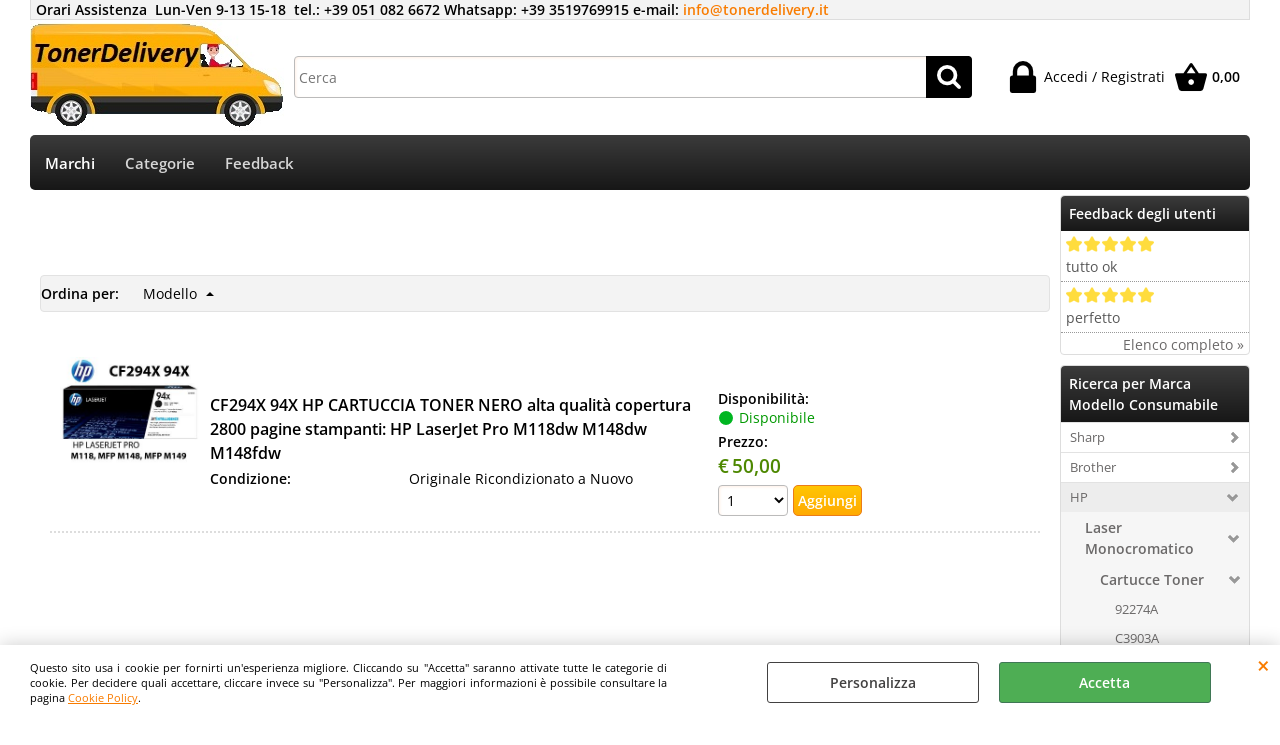

--- FILE ---
content_type: text/html; Charset=iso-8859-1
request_url: https://www.tonerdelivery.it/default.asp?cmd=searchProd&idA=23&idC=2103
body_size: 244067
content:
<!DOCTYPE html>
<html lang="it">
<head>
<meta charset="iso-8859-1">
<meta http-equiv="content-type" content="text/html; charset=iso-8859-1">
<base href="https://www.tonerdelivery.it/" />
<script type="text/javascript" id="rdy_Mhy1pcgp">
	//<![CDATA[
	window.onerror = function(message, url, lineNumber,columnNumber,oError) {oError = oError||{};var aStack = (oError.stack||"").split("\n");var aConsole = [];aConsole.push(message);for(var sY=0;sY<aStack.length;sY++){if(aStack[sY]){aConsole.push(aStack[sY].replace(/@/g,"\t"));}}console.log("ERROR:");console.log(aConsole.join("\n"));console.log("------------------------------------");return true;};
	//]]>
</script>


<link  href="scripts/jquery.js" rel="preload" type="text/javascript" as="script" />
<link  href="scripts/readyprolibrary.min120.js?lang=it" rel="preload" type="text/javascript" as="script" />
<link  href="/readycontent/images/Logo-TonerDelivery-4.jpg" rel="preload" as="image" />
<link  href="ReadySkins/wonder/profile_849_20250806165301.css" rel="preload" type="text/css" as="style" />
<title>Marchi</title>
<meta http-equiv="imagetoolbar" content="no" />
<meta name="generator" content="Ready Pro Ecommerce" />
<meta name="content-language" content="it" />
<link rel="icon" type="image/x-icon" href="/favicon.ico" />
<meta content="categoria: CF294X (Marchi / HP-Laser Monocromatico-Cartucce Toner)" name="keywords" />
<meta content="Description: CF294X HP-Laser Monocromatico-Cartucce Toner / Marchi /" name="description" />
<meta content="width=device-width, minimum-scale=1.0, maximum-scale=5.0, initial-scale=1.0" name="viewport" />
<meta content="yes" name="apple-mobile-web-app-capable" />
<meta content="yes" name="mobile-web-app-capable" />
<link  href="https://www.tonerdelivery.it/default.asp?cmd=searchProd&idA=23&idC=2103" rel="canonical" />
<meta property="og:title" content="Marchi" />
<meta property="og:type" content="website" />
<meta content="Description: CF294X HP-Laser Monocromatico-Cartucce Toner / Marchi /" property="og:description" />
<meta property="og:url" content="https://www.tonerdelivery.it/default.asp?cmd=searchProd&idA=23&idC=2103" />
<meta property="og:image" content="https://www.tonerdelivery.it/readycontent/images/Logo200x200.jpg" />
<link  href="https://www.tonerdelivery.it/readycontent/images/Logo200x200.jpg" rel="image_src" />
<!-- SKIN Predefinita (EVO Nero) -->
<link  href="ReadySkins/wonder/profile_849_20250806165301.css" rel="stylesheet" type="text/css" />
<!-- Custom CSS --><style type="text/css">
	.pages p {
    display: none;
}

.totResults {
    display: none !important;
}

div#categoriesLinksContainer .boxTitle span {
    display: none !important;
}

.changeView
 {
    DISPLAY: NONE ! IMPORTANT;
}

ul.results-view {
    DISPLAY: NONE;
}


td.dispo {
    display: none;
}

#paymentsList .notes {
    
   display: none;
}

#discountCodesBox p:before
{
content: url(readycontent/images/174discountCodesBox.jpg);
	visibility:visible;
}
#discountCodesBox p
{
float: none;
visibility: hidden;
    height: 174px
}

.feedBackBox li strong {
    display: none;
}

#feedBackResult li strong {
    display: none;
}



#top_buttons_wrapper {
    background: #ffffff !important;
}


#sheetProductBoxes h2{
    display: NONE;
}

#sheetProductBoxes h2 span, #sheetBox .cross_selling h2 span {
    display: NONE;
}

#sheetBoxTopDetails .boxTitle span 
{
visibility: hidden;
    height: 0px
}
#navBar 
{ 
display: none!important
} 
#sheetBoxTopDetails .servicesBox
{ 
display: none!important
}
#sheetBox .thumbsList .thumb {
    width: 0px !important;
    height: 0px !important;
    margin: 0px;
    padding: 0px;
    border: 1px solid #ddd;
}

#a_rel_14.artCollBox img, sheetProductInWebOrders img 
{ 
width: 200px
}

#a_rel_13artCollBox, table.artCollBox td.image img
{ 
width: 200px !important;
}

.magnifyarea { 
 width: 600px  !important;
 height: 600px  !important;
}

.horizontal .resultBox p {
    width: 100%;
}

dd.customHTML {
    display: inline;
}

.productsWrapper.listProduct.horizontal.view.box h2 {
    visibility: hidden;
    height: 22px;
}

.resultBox .title {
    font-size: 138%;
    margin-bottom: 10px;
}


div#staticPage.html_block.block-1 h1.boxTitlehttps\:\/\/www\.tonerdelivery\.it\/default\.asp\?cmd\=searchProd\&idA\=23\&idC\=473 span:before {
    content: url(readycontent/images/Brother.jpg) " DCP-L5500DN";
COLOR: #020202;
    font-size: 30px;
}

div#IMGhttps\:\/\/www\.tonerdelivery\.it\/default\.asp\?cmd\=searchProd\&idA\=23\&idC\=473 {
    background: url(files/informatic_systems_copy_3_Files/Foto/473_94173.JPG) no-repeat top left;
    height: 370px;
    overflow: hidden;
    line-height: 9999em;
    pointer-events: none;
    cursor: default;
    }

div#staticPage.html_block.block-1 h1.boxTitlehttps\:\/\/www\.tonerdelivery\.it\/default\.asp\?cmd\=searchProd\&idA\=23\&idC\=2744 span:before {
    content: url(readycontent/images/Brother.jpg) " DCP-L5500DN";
COLOR: #020202;
    font-size: 30px;
}

div#IMGhttps\:\/\/www\.tonerdelivery\.it\/default\.asp\?cmd\=searchProd\&idA\=23\&idC\=2744 {
    background: url(files/informatic_systems_copy_3_Files/Foto/473_94173.JPG) no-repeat top left;
    height: 370px;
    overflow: hidden;
    line-height: 9999em;
    pointer-events: none;
    cursor: default;
    }

div#staticPage.html_block.block-1 h1.boxTitlehttps\:\/\/www\.tonerdelivery\.it\/default\.asp\?cmd\=searchProd\&idA\=23\&idC\=2745 span:before {
    content: url(readycontent/images/Brother.jpg) " DCP-L5500DN";
COLOR: #020202;
    font-size: 30px;
}

div#IMGhttps\:\/\/www\.tonerdelivery\.it\/default\.asp\?cmd\=searchProd\&idA\=23\&idC\=2745 {
    background: url(files/informatic_systems_copy_3_Files/Foto/473_94173.JPG) no-repeat top left;
    height: 370px;
    overflow: hidden;
    line-height: 9999em;
    pointer-events: none;
    cursor: default;
    }

div#staticPage.html_block.block-1 h1.boxTitlehttps\:\/\/www\.tonerdelivery\.it\/default\.asp\?cmd\=searchProd\&idA\=23\&idC\=474 span:before {
    content: url(readycontent/images/Brother.jpg) " DCP-L6600DW";
COLOR: #020202;
    font-size: 30px;
}

div#IMGhttps\:\/\/www\.tonerdelivery\.it\/default\.asp\?cmd\=searchProd\&idA\=23\&idC\=474 {
    background: url(files/informatic_systems_copy_3_Files/Foto/474_94174.JPG) no-repeat top left;
    height: 343px;
    overflow: hidden;
    line-height: 9999em;
    pointer-events: none;
    cursor: default;
    }

div#staticPage.html_block.block-1 h1.boxTitlehttps\:\/\/www\.tonerdelivery\.it\/default\.asp\?cmd\=searchProd\&idA\=23\&idC\=2888 span:before {
    content: url(readycontent/images/Brother.jpg) " DCP-L6600DW";
COLOR: #020202;
    font-size: 30px;
}

div#IMGhttps\:\/\/www\.tonerdelivery\.it\/default\.asp\?cmd\=searchProd\&idA\=23\&idC\=2888 {
    background: url(files/informatic_systems_copy_3_Files/Foto/474_94174.JPG) no-repeat top left;
    height: 343px;
    overflow: hidden;
    line-height: 9999em;
    pointer-events: none;
    cursor: default;
    }

div#staticPage.html_block.block-1 h1.boxTitlehttps\:\/\/www\.tonerdelivery\.it\/default\.asp\?cmd\=searchProd\&idA\=23\&idC\=2900 span:before {
    content: url(readycontent/images/Brother.jpg) " DCP-L6600DW";
COLOR: #020202;
    font-size: 30px;
}

div#IMGhttps\:\/\/www\.tonerdelivery\.it\/default\.asp\?cmd\=searchProd\&idA\=23\&idC\=2900 {
    background: url(files/informatic_systems_copy_3_Files/Foto/474_94174.JPG) no-repeat top left;
    height: 343px;
    overflow: hidden;
    line-height: 9999em;
    pointer-events: none;
    cursor: default;
    }

div#staticPage.html_block.block-1 h1.boxTitlehttps\:\/\/www\.tonerdelivery\.it\/default\.asp\?cmd\=searchProd\&idA\=23\&idC\=2979 span:before {
    content: url(readycontent/images/Brother.jpg) " DCP-L2620DW";
COLOR: #020202;
    font-size: 30px;
}

div#IMGhttps\:\/\/www\.tonerdelivery\.it\/default\.asp\?cmd\=searchProd\&idA\=23\&idC\=2979 {
    background: url(files/informatic_systems_copy_3_Files/Foto/2979_94080.JPG) no-repeat top left;
    height: 234px;
    overflow: hidden;
    line-height: 9999em;
    pointer-events: none;
    cursor: default;
    }

div#staticPage.html_block.block-1 h1.boxTitlehttps\:\/\/www\.tonerdelivery\.it\/default\.asp\?cmd\=searchProd\&idA\=23\&idC\=2980 span:before {
    content: url(readycontent/images/Brother.jpg) " DCP-L2620DW";
COLOR: #020202;
    font-size: 30px;
}

div#IMGhttps\:\/\/www\.tonerdelivery\.it\/default\.asp\?cmd\=searchProd\&idA\=23\&idC\=2980 {
    background: url(files/informatic_systems_copy_3_Files/Foto/2979_94080.JPG) no-repeat top left;
    height: 234px;
    overflow: hidden;
    line-height: 9999em;
    pointer-events: none;
    cursor: default;
    }

div#staticPage.html_block.block-1 h1.boxTitlehttps\:\/\/www\.tonerdelivery\.it\/default\.asp\?cmd\=searchProd\&idA\=23\&idC\=2981 span:before {
    content: url(readycontent/images/Brother.jpg) " DCP-L2620DW";
COLOR: #020202;
    font-size: 30px;
}

div#IMGhttps\:\/\/www\.tonerdelivery\.it\/default\.asp\?cmd\=searchProd\&idA\=23\&idC\=2981 {
    background: url(files/informatic_systems_copy_3_Files/Foto/2979_94080.JPG) no-repeat top left;
    height: 234px;
    overflow: hidden;
    line-height: 9999em;
    pointer-events: none;
    cursor: default;
    }



div#staticPage.html_block.block-1 h1.boxTitlehttps\:\/\/www\.tonerdelivery\.it\/default\.asp\?cmd\=searchProd\&idA\=23\&idC\=2984 span:before {
    content: url(readycontent/images/Brother.jpg) " DCP-L2627DW";
COLOR: #020202;
    font-size: 30px;
}

div#IMGhttps\:\/\/www\.tonerdelivery\.it\/default\.asp\?cmd\=searchProd\&idA\=23\&idC\=2984 {
    background: url(files/informatic_systems_copy_3_Files/Foto/2984_94082.JPG) no-repeat top left;
    height: 237px;
    overflow: hidden;
    line-height: 9999em;
    pointer-events: none;
    cursor: default;
    }

div#staticPage.html_block.block-1 h1.boxTitlehttps\:\/\/www\.tonerdelivery\.it\/default\.asp\?cmd\=searchProd\&idA\=23\&idC\=3001 span:before {
    content: url(readycontent/images/Brother.jpg) " DCP-L2627DW";
COLOR: #020202;
    font-size: 30px;
}

div#IMGhttps\:\/\/www\.tonerdelivery\.it\/default\.asp\?cmd\=searchProd\&idA\=23\&idC\=3001 {
    background: url(files/informatic_systems_copy_3_Files/Foto/2984_94082.JPG) no-repeat top left;
    height: 237px;
    overflow: hidden;
    line-height: 9999em;
    pointer-events: none;
    cursor: default;
    }

div#staticPage.html_block.block-1 h1.boxTitlehttps\:\/\/www\.tonerdelivery\.it\/default\.asp\?cmd\=searchProd\&idA\=23\&idC\=3002 span:before {
    content: url(readycontent/images/Brother.jpg) " DCP-L2627DW";
COLOR: #020202;
    font-size: 30px;
}

div#IMGhttps\:\/\/www\.tonerdelivery\.it\/default\.asp\?cmd\=searchProd\&idA\=23\&idC\=3002 {
    background: url(files/informatic_systems_copy_3_Files/Foto/2984_94082.JPG) no-repeat top left;
    height: 237px;
    overflow: hidden;
    line-height: 9999em;
    pointer-events: none;
    cursor: default;
    }

div#staticPage.html_block.block-1 h1.boxTitlehttps\:\/\/www\.tonerdelivery\.it\/default\.asp\?cmd\=searchProd\&idA\=23\&idC\=2985 span:before {
    content: url(readycontent/images/Brother.jpg) " DCP-L2627DWE";
COLOR: #020202;
    font-size: 30px;
}

div#IMGhttps\:\/\/www\.tonerdelivery\.it\/default\.asp\?cmd\=searchProd\&idA\=23\&idC\=2985 {
    background: url(files/informatic_systems_copy_3_Files/Foto/2985_94084.JPG) no-repeat top left;
    height: 234px;
    overflow: hidden;
    line-height: 9999em;
    pointer-events: none;
    cursor: default;
    }

div#staticPage.html_block.block-1 h1.boxTitlehttps\:\/\/www\.tonerdelivery\.it\/default\.asp\?cmd\=searchProd\&idA\=23\&idC\=3005 span:before {
    content: url(readycontent/images/Brother.jpg) " DCP-L2627DWE";
COLOR: #020202;
    font-size: 30px;
}

div#IMGhttps\:\/\/www\.tonerdelivery\.it\/default\.asp\?cmd\=searchProd\&idA\=23\&idC\=3005 {
    background: url(files/informatic_systems_copy_3_Files/Foto/2985_94084.JPG) no-repeat top left;
    height: 234px;
    overflow: hidden;
    line-height: 9999em;
    pointer-events: none;
    cursor: default;
    }

div#staticPage.html_block.block-1 h1.boxTitlehttps\:\/\/www\.tonerdelivery\.it\/default\.asp\?cmd\=searchProd\&idA\=23\&idC\=3003 span:before {
    content: url(readycontent/images/Brother.jpg) " DCP-L2627DWE";
COLOR: #020202;
    font-size: 30px;
}

div#IMGhttps\:\/\/www\.tonerdelivery\.it\/default\.asp\?cmd\=searchProd\&idA\=23\&idC\=3003 {
    background: url(files/informatic_systems_copy_3_Files/Foto/2985_94084.JPG) no-repeat top left;
    height: 234px;
    overflow: hidden;
    line-height: 9999em;
    pointer-events: none;
    cursor: default;
    }

div#staticPage.html_block.block-1 h1.boxTitlehttps\:\/\/www\.tonerdelivery\.it\/default\.asp\?cmd\=searchProd\&idA\=23\&idC\=2986 span:before {
    content: url(readycontent/images/Brother.jpg) " DCP-L2627DWXL";
COLOR: #020202;
    font-size: 30px;
}

div#IMGhttps\:\/\/www\.tonerdelivery\.it\/default\.asp\?cmd\=searchProd\&idA\=23\&idC\=2986 {
    background: url(files/informatic_systems_copy_3_Files/Foto/2986_94086.JPG) no-repeat top left;
    height: 234px;
    overflow: hidden;
    line-height: 9999em;
    pointer-events: none;
    cursor: default;
    }

div#staticPage.html_block.block-1 h1.boxTitlehttps\:\/\/www\.tonerdelivery\.it\/default\.asp\?cmd\=searchProd\&idA\=23\&idC\=3009 span:before {
    content: url(readycontent/images/Brother.jpg) " DCP-L2627DWXL";
COLOR: #020202;
    font-size: 30px;
}

div#IMGhttps\:\/\/www\.tonerdelivery\.it\/default\.asp\?cmd\=searchProd\&idA\=23\&idC\=3009 {
    background: url(files/informatic_systems_copy_3_Files/Foto/2986_94086.JPG) no-repeat top left;
    height: 234px;
    overflow: hidden;
    line-height: 9999em;
    pointer-events: none;
    cursor: default;
    }

div#staticPage.html_block.block-1 h1.boxTitlehttps\:\/\/www\.tonerdelivery\.it\/default\.asp\?cmd\=searchProd\&idA\=23\&idC\=3011 span:before {
    content: url(readycontent/images/Brother.jpg) " DCP-L2627DWXL";
COLOR: #020202;
    font-size: 30px;
}

div#IMGhttps\:\/\/www\.tonerdelivery\.it\/default\.asp\?cmd\=searchProd\&idA\=23\&idC\=3011 {
    background: url(files/informatic_systems_copy_3_Files/Foto/2986_94086.JPG) no-repeat top left;
    height: 234px;
    overflow: hidden;
    line-height: 9999em;
    pointer-events: none;
    cursor: default;
    }

div#staticPage.html_block.block-1 h1.boxTitlehttps\:\/\/www\.tonerdelivery\.it\/default\.asp\?cmd\=searchProd\&idA\=23\&idC\=2987 span:before {
    content: url(readycontent/images/Brother.jpg) " DCP-L2660DW";
COLOR: #020202;
    font-size: 30px;
}

div#IMGhttps\:\/\/www\.tonerdelivery\.it\/default\.asp\?cmd\=searchProd\&idA\=23\&idC\=2987 {
    background: url(files/informatic_systems_copy_3_Files/Foto/2987_94088.JPG) no-repeat top left;
    height: 256px;
    overflow: hidden;
    line-height: 9999em;
    pointer-events: none;
    cursor: default;
    }

div#staticPage.html_block.block-1 h1.boxTitlehttps\:\/\/www\.tonerdelivery\.it\/default\.asp\?cmd\=searchProd\&idA\=23\&idC\=3015 span:before {
    content: url(readycontent/images/Brother.jpg) " DCP-L2660DW";
COLOR: #020202;
    font-size: 30px;
}

div#IMGhttps\:\/\/www\.tonerdelivery\.it\/default\.asp\?cmd\=searchProd\&idA\=23\&idC\=3015 {
    background: url(files/informatic_systems_copy_3_Files/Foto/2987_94088.JPG) no-repeat top left;
    height: 256px;
    overflow: hidden;
    line-height: 9999em;
    pointer-events: none;
    cursor: default;
    }

div#staticPage.html_block.block-1 h1.boxTitlehttps\:\/\/www\.tonerdelivery\.it\/default\.asp\?cmd\=searchProd\&idA\=23\&idC\=3013 span:before {
    content: url(readycontent/images/Brother.jpg) " DCP-L2660DW";
COLOR: #020202;
    font-size: 30px;
}

div#IMGhttps\:\/\/www\.tonerdelivery\.it\/default\.asp\?cmd\=searchProd\&idA\=23\&idC\=3013 {
    background: url(files/informatic_systems_copy_3_Files/Foto/2987_94088.JPG) no-repeat top left;
    height: 256px;
    overflow: hidden;
    line-height: 9999em;
    pointer-events: none;
    cursor: default;
    }

div#staticPage.html_block.block-1 h1.boxTitlehttps\:\/\/www\.tonerdelivery\.it\/default\.asp\?cmd\=searchProd\&idA\=23\&idC\=2988 span:before {
    content: url(readycontent/images/Brother.jpg) " DCP-L2665DW";
COLOR: #020202;
    font-size: 30px;
}

div#IMGhttps\:\/\/www\.tonerdelivery\.it\/default\.asp\?cmd\=searchProd\&idA\=23\&idC\=2988 {
    background: url(files/informatic_systems_copy_3_Files/Foto/2988_94090.JPG) no-repeat top left;
    height: 256px;
    overflow: hidden;
    line-height: 9999em;
    pointer-events: none;
    cursor: default;
    }

div#staticPage.html_block.block-1 h1.boxTitlehttps\:\/\/www\.tonerdelivery\.it\/default\.asp\?cmd\=searchProd\&idA\=23\&idC\=3017 span:before {
    content: url(readycontent/images/Brother.jpg) " DCP-L2665DW";
COLOR: #020202;
    font-size: 30px;
}

div#IMGhttps\:\/\/www\.tonerdelivery\.it\/default\.asp\?cmd\=searchProd\&idA\=23\&idC\=3017 {
    background: url(files/informatic_systems_copy_3_Files/Foto/2988_94090.JPG) no-repeat top left;
    height: 256px;
    overflow: hidden;
    line-height: 9999em;
    pointer-events: none;
    cursor: default;
    }

div#staticPage.html_block.block-1 h1.boxTitlehttps\:\/\/www\.tonerdelivery\.it\/default\.asp\?cmd\=searchProd\&idA\=23\&idC\=3019 span:before {
    content: url(readycontent/images/Brother.jpg) " DCP-L2665DW";
COLOR: #020202;
    font-size: 30px;
}

div#IMGhttps\:\/\/www\.tonerdelivery\.it\/default\.asp\?cmd\=searchProd\&idA\=23\&idC\=3019 {
    background: url(files/informatic_systems_copy_3_Files/Foto/2988_94090.JPG) no-repeat top left;
    height: 256px;
    overflow: hidden;
    line-height: 9999em;
    pointer-events: none;
    cursor: default;
    }

div#staticPage.html_block.block-1 h1.boxTitlehttps\:\/\/www\.tonerdelivery\.it\/default\.asp\?cmd\=searchProd\&idA\=23\&idC\=484 span:before {
    content: url(readycontent/images/Brother.jpg) " HL-L6300DW";
COLOR: #020202;
    font-size: 30px;
}

div#IMGhttps\:\/\/www\.tonerdelivery\.it\/default\.asp\?cmd\=searchProd\&idA\=23\&idC\=484 {
    background: url(files/informatic_systems_copy_3_Files/Foto/484_94175.JPG) no-repeat top left;
    height: 285px;
    overflow: hidden;
    line-height: 9999em;
    pointer-events: none;
    cursor: default;
    }

div#staticPage.html_block.block-1 h1.boxTitlehttps\:\/\/www\.tonerdelivery\.it\/default\.asp\?cmd\=searchProd\&idA\=23\&idC\=2889 span:before {
    content: url(readycontent/images/Brother.jpg) " HL-L6300DW";
COLOR: #020202;
    font-size: 30px;
}

div#IMGhttps\:\/\/www\.tonerdelivery\.it\/default\.asp\?cmd\=searchProd\&idA\=23\&idC\=2889 {
    background: url(files/informatic_systems_copy_3_Files/Foto/484_94175.JPG) no-repeat top left;
    height: 285px;
    overflow: hidden;
    line-height: 9999em;
    pointer-events: none;
    cursor: default;
    }

div#staticPage.html_block.block-1 h1.boxTitlehttps\:\/\/www\.tonerdelivery\.it\/default\.asp\?cmd\=searchProd\&idA\=23\&idC\=2901 span:before {
    content: url(readycontent/images/Brother.jpg) " HL-L6300DW";
COLOR: #020202;
    font-size: 30px;
}

div#IMGhttps\:\/\/www\.tonerdelivery\.it\/default\.asp\?cmd\=searchProd\&idA\=23\&idC\=2901 {
    background: url(files/informatic_systems_copy_3_Files/Foto/484_94175.JPG) no-repeat top left;
    height: 285px;
    overflow: hidden;
    line-height: 9999em;
    pointer-events: none;
    cursor: default;
    }

div#staticPage.html_block.block-1 h1.boxTitlehttps\:\/\/www\.tonerdelivery\.it\/default\.asp\?cmd\=searchProd\&idA\=23\&idC\=476 span:before {
    content: url(readycontent/images/Brother.jpg) " HL-L5000D";
COLOR: #020202;
    font-size: 30px;
}

div#IMGhttps\:\/\/www\.tonerdelivery\.it\/default\.asp\?cmd\=searchProd\&idA\=23\&idC\=476 {
    background: url(files/informatic_systems_copy_3_Files/Foto/476_94176.JPG) no-repeat top left;
    height: 273px;
    overflow: hidden;
    line-height: 9999em;
    pointer-events: none;
    cursor: default;
    }

div#staticPage.html_block.block-1 h1.boxTitlehttps\:\/\/www\.tonerdelivery\.it\/default\.asp\?cmd\=searchProd\&idA\=23\&idC\=2891 span:before {
    content: url(readycontent/images/Brother.jpg) " HL-L5000D";
COLOR: #020202;
    font-size: 30px;
}

div#IMGhttps\:\/\/www\.tonerdelivery\.it\/default\.asp\?cmd\=searchProd\&idA\=23\&idC\=2891 {
    background: url(files/informatic_systems_copy_3_Files/Foto/476_94176.JPG) no-repeat top left;
    height: 273px;
    overflow: hidden;
    line-height: 9999em;
    pointer-events: none;
    cursor: default;
    }

div#staticPage.html_block.block-1 h1.boxTitlehttps\:\/\/www\.tonerdelivery\.it\/default\.asp\?cmd\=searchProd\&idA\=23\&idC\=2903 span:before {
    content: url(readycontent/images/Brother.jpg) " HL-L5000D";
COLOR: #020202;
    font-size: 30px;
}

div#IMGhttps\:\/\/www\.tonerdelivery\.it\/default\.asp\?cmd\=searchProd\&idA\=23\&idC\=2903 {
    background: url(files/informatic_systems_copy_3_Files/Foto/476_94176.JPG) no-repeat top left;
    height: 273px;
    overflow: hidden;
    line-height: 9999em;
    pointer-events: none;
    cursor: default;
    }

div#staticPage.html_block.block-1 h1.boxTitlehttps\:\/\/www\.tonerdelivery\.it\/default\.asp\?cmd\=searchProd\&idA\=23\&idC\=477 span:before {
    content: url(readycontent/images/Brother.jpg) " HL-L5100DN";
COLOR: #020202;
    font-size: 30px;
}

div#IMGhttps\:\/\/www\.tonerdelivery\.it\/default\.asp\?cmd\=searchProd\&idA\=23\&idC\=477 {
    background: url(files/informatic_systems_copy_3_Files/Foto/477_94177.JPG) no-repeat top left;
    height: 269px;
    overflow: hidden;
    line-height: 9999em;
    pointer-events: none;
    cursor: default;
    }

div#staticPage.html_block.block-1 h1.boxTitlehttps\:\/\/www\.tonerdelivery\.it\/default\.asp\?cmd\=searchProd\&idA\=23\&idC\=2892 span:before {
    content: url(readycontent/images/Brother.jpg) " HL-L5100DN";
COLOR: #020202;
    font-size: 30px;
}

div#IMGhttps\:\/\/www\.tonerdelivery\.it\/default\.asp\?cmd\=searchProd\&idA\=23\&idC\=2892 {
    background: url(files/informatic_systems_copy_3_Files/Foto/477_94177.JPG) no-repeat top left;
    height: 269px;
    overflow: hidden;
    line-height: 9999em;
    pointer-events: none;
    cursor: default;
    }

div#staticPage.html_block.block-1 h1.boxTitlehttps\:\/\/www\.tonerdelivery\.it\/default\.asp\?cmd\=searchProd\&idA\=23\&idC\=2904 span:before {
    content: url(readycontent/images/Brother.jpg) " HL-L5100DN";
COLOR: #020202;
    font-size: 30px;
}

div#IMGhttps\:\/\/www\.tonerdelivery\.it\/default\.asp\?cmd\=searchProd\&idA\=23\&idC\=2904 {
    background: url(files/informatic_systems_copy_3_Files/Foto/477_94177.JPG) no-repeat top left;
    height: 269px;
    overflow: hidden;
    line-height: 9999em;
    pointer-events: none;
    cursor: default;
    }

div#staticPage.html_block.block-1 h1.boxTitlehttps\:\/\/www\.tonerdelivery\.it\/default\.asp\?cmd\=searchProd\&idA\=23\&idC\=480 span:before {
    content: url(readycontent/images/Brother.jpg) " HL-L5200DW";
COLOR: #020202;
    font-size: 30px;
}

div#IMGhttps\:\/\/www\.tonerdelivery\.it\/default\.asp\?cmd\=searchProd\&idA\=23\&idC\=480 {
    background: url(files/informatic_systems_copy_3_Files/Foto/480_94178.JPG) no-repeat top left;
    height: 265px;
    overflow: hidden;
    line-height: 9999em;
    pointer-events: none;
    cursor: default;
    }

div#staticPage.html_block.block-1 h1.boxTitlehttps\:\/\/www\.tonerdelivery\.it\/default\.asp\?cmd\=searchProd\&idA\=23\&idC\=2893 span:before {
    content: url(readycontent/images/Brother.jpg) " HL-L5200DW";
COLOR: #020202;
    font-size: 30px;
}

div#IMGhttps\:\/\/www\.tonerdelivery\.it\/default\.asp\?cmd\=searchProd\&idA\=23\&idC\=2893 {
    background: url(files/informatic_systems_copy_3_Files/Foto/480_94178.JPG) no-repeat top left;
    height: 265px;
    overflow: hidden;
    line-height: 9999em;
    pointer-events: none;
    cursor: default;
    }

div#staticPage.html_block.block-1 h1.boxTitlehttps\:\/\/www\.tonerdelivery\.it\/default\.asp\?cmd\=searchProd\&idA\=23\&idC\=2905 span:before {
    content: url(readycontent/images/Brother.jpg) " HL-L5200DW";
COLOR: #020202;
    font-size: 30px;
}

div#IMGhttps\:\/\/www\.tonerdelivery\.it\/default\.asp\?cmd\=searchProd\&idA\=23\&idC\=2905 {
    background: url(files/informatic_systems_copy_3_Files/Foto/480_94178.JPG) no-repeat top left;
    height: 265px;
    overflow: hidden;
    line-height: 9999em;
    pointer-events: none;
    cursor: default;
    }

div#staticPage.html_block.block-1 h1.boxTitlehttps\:\/\/www\.tonerdelivery\.it\/default\.asp\?cmd\=searchProd\&idA\=23\&idC\=483 span:before {
    content: url(readycontent/images/Brother.jpg) " HL-L6250DN";
COLOR: #020202;
    font-size: 30px;
}

div#IMGhttps\:\/\/www\.tonerdelivery\.it\/default\.asp\?cmd\=searchProd\&idA\=23\&idC\=483 {
    background: url(files/informatic_systems_copy_3_Files/Foto/483_94179.JPG) no-repeat top left;
    height: 288px;
    overflow: hidden;
    line-height: 9999em;
    pointer-events: none;
    cursor: default;
    }

div#staticPage.html_block.block-1 h1.boxTitlehttps\:\/\/www\.tonerdelivery\.it\/default\.asp\?cmd\=searchProd\&idA\=23\&idC\=2894 span:before {
    content: url(readycontent/images/Brother.jpg) " HL-L6250DN";
COLOR: #020202;
    font-size: 30px;
}

div#IMGhttps\:\/\/www\.tonerdelivery\.it\/default\.asp\?cmd\=searchProd\&idA\=23\&idC\=2894 {
    background: url(files/informatic_systems_copy_3_Files/Foto/483_94179.JPG) no-repeat top left;
    height: 288px;
    overflow: hidden;
    line-height: 9999em;
    pointer-events: none;
    cursor: default;
    }

div#staticPage.html_block.block-1 h1.boxTitlehttps\:\/\/www\.tonerdelivery\.it\/default\.asp\?cmd\=searchProd\&idA\=23\&idC\=2906 span:before {
    content: url(readycontent/images/Brother.jpg) " HL-L6250DN";
COLOR: #020202;
    font-size: 30px;
}

div#IMGhttps\:\/\/www\.tonerdelivery\.it\/default\.asp\?cmd\=searchProd\&idA\=23\&idC\=2906 {
    background: url(files/informatic_systems_copy_3_Files/Foto/483_94179.JPG) no-repeat top left;
    height: 288px;
    overflow: hidden;
    line-height: 9999em;
    pointer-events: none;
    cursor: default;
    }


div#staticPage.html_block.block-1 h1.boxTitlehttps\:\/\/www\.tonerdelivery\.it\/default\.asp\?cmd\=searchProd\&idA\=23\&idC\=485 span:before {
    content: url(readycontent/images/Brother.jpg) " HL-L6400DW";
COLOR: #020202;
    font-size: 30px;
}

div#IMGhttps\:\/\/www\.tonerdelivery\.it\/default\.asp\?cmd\=searchProd\&idA\=23\&idC\=485 {
    background: url(files/informatic_systems_copy_3_Files/Foto/485_94180.JPG) no-repeat top left;
    height: 283px;
    overflow: hidden;
    line-height: 9999em;
    pointer-events: none;
    cursor: default;
    }

div#staticPage.html_block.block-1 h1.boxTitlehttps\:\/\/www\.tonerdelivery\.it\/default\.asp\?cmd\=searchProd\&idA\=23\&idC\=2895 span:before {
    content: url(readycontent/images/Brother.jpg) " HL-L6400DW";
COLOR: #020202;
    font-size: 30px;
}

div#IMGhttps\:\/\/www\.tonerdelivery\.it\/default\.asp\?cmd\=searchProd\&idA\=23\&idC\=2895 {
    background: url(files/informatic_systems_copy_3_Files/Foto/485_94180.JPG) no-repeat top left;
    height: 283px;
    overflow: hidden;
    line-height: 9999em;
    pointer-events: none;
    cursor: default;
    }

div#staticPage.html_block.block-1 h1.boxTitlehttps\:\/\/www\.tonerdelivery\.it\/default\.asp\?cmd\=searchProd\&idA\=23\&idC\=2907 span:before {
    content: url(readycontent/images/Brother.jpg) " HL-L6400DW";
COLOR: #020202;
    font-size: 30px;
}

div#IMGhttps\:\/\/www\.tonerdelivery\.it\/default\.asp\?cmd\=searchProd\&idA\=23\&idC\=2907 {
    background: url(files/informatic_systems_copy_3_Files/Foto/485_94180.JPG) no-repeat top left;
    height: 283px;
    overflow: hidden;
    line-height: 9999em;
    pointer-events: none;
    cursor: default;
    }

div#staticPage.html_block.block-1 h1.boxTitlehttps\:\/\/www\.tonerdelivery\.it\/default\.asp\?cmd\=searchProd\&idA\=23\&idC\=2718 span:before {
    content: url(readycontent/images/Brother.jpg) " HL-L2400DWE";
COLOR: #020202;
    font-size: 30px;
}

div#IMGhttps\:\/\/www\.tonerdelivery\.it\/default\.asp\?cmd\=searchProd\&idA\=23\&idC\=2718 {
    background: url(files/informatic_systems_copy_3_Files/Foto/2718_94092.JPG) no-repeat top left;
    height: 202px;
    overflow: hidden;
    line-height: 9999em;
    pointer-events: none;
    cursor: default;
    }

div#staticPage.html_block.block-1 h1.boxTitlehttps\:\/\/www\.tonerdelivery\.it\/default\.asp\?cmd\=searchProd\&idA\=23\&idC\=2890 span:before {
    content: url(readycontent/images/Brother.jpg) " HL-L2400DWE";
COLOR: #020202;
    font-size: 30px;
}

div#IMGhttps\:\/\/www\.tonerdelivery\.it\/default\.asp\?cmd\=searchProd\&idA\=23\&idC\=2890 {
    background: url(files/informatic_systems_copy_3_Files/Foto/2718_94092.JPG) no-repeat top left;
    height: 202px;
    overflow: hidden;
    line-height: 9999em;
    pointer-events: none;
    cursor: default;
    }

div#staticPage.html_block.block-1 h1.boxTitlehttps\:\/\/www\.tonerdelivery\.it\/default\.asp\?cmd\=searchProd\&idA\=23\&idC\=2902 span:before {
    content: url(readycontent/images/Brother.jpg) " HL-L2400DWE";
COLOR: #020202;
    font-size: 30px;
}

div#IMGhttps\:\/\/www\.tonerdelivery\.it\/default\.asp\?cmd\=searchProd\&idA\=23\&idC\=2902 {
    background: url(files/informatic_systems_copy_3_Files/Foto/2718_94092.JPG) no-repeat top left;
    height: 202px;
    overflow: hidden;
    line-height: 9999em;
    pointer-events: none;
    cursor: default;
    }

div#staticPage.html_block.block-1 h1.boxTitlehttps\:\/\/www\.tonerdelivery\.it\/default\.asp\?cmd\=searchProd\&idA\=23\&idC\=2989 span:before {
    content: url(readycontent/images/Brother.jpg) " HL-L2400DW";
COLOR: #020202;
    font-size: 30px;
}

div#IMGhttps\:\/\/www\.tonerdelivery\.it\/default\.asp\?cmd\=searchProd\&idA\=23\&idC\=2989 {
    background: url(files/informatic_systems_copy_3_Files/Foto/2989_94094.JPG) no-repeat top left;
    height: 202px;
    overflow: hidden;
    line-height: 9999em;
    pointer-events: none;
    cursor: default;
    }

div#staticPage.html_block.block-1 h1.boxTitlehttps\:\/\/www\.tonerdelivery\.it\/default\.asp\?cmd\=searchProd\&idA\=23\&idC\=3021 span:before {
    content: url(readycontent/images/Brother.jpg) " HL-L2400DW";
COLOR: #020202;
    font-size: 30px;
}

div#IMGhttps\:\/\/www\.tonerdelivery\.it\/default\.asp\?cmd\=searchProd\&idA\=23\&idC\=3021 {
    background: url(files/informatic_systems_copy_3_Files/Foto/2989_94094.JPG) no-repeat top left;
    height: 202px;
    overflow: hidden;
    line-height: 9999em;
    pointer-events: none;
    cursor: default;
    }

div#staticPage.html_block.block-1 h1.boxTitlehttps\:\/\/www\.tonerdelivery\.it\/default\.asp\?cmd\=searchProd\&idA\=23\&idC\=3023 span:before {
    content: url(readycontent/images/Brother.jpg) " HL-L2400DW";
COLOR: #020202;
    font-size: 30px;
}

div#IMGhttps\:\/\/www\.tonerdelivery\.it\/default\.asp\?cmd\=searchProd\&idA\=23\&idC\=3023 {
    background: url(files/informatic_systems_copy_3_Files/Foto/2989_94094.JPG) no-repeat top left;
    height: 202px;
    overflow: hidden;
    line-height: 9999em;
    pointer-events: none;
    cursor: default;
    }

div#staticPage.html_block.block-1 h1.boxTitlehttps\:\/\/www\.tonerdelivery\.it\/default\.asp\?cmd\=searchProd\&idA\=23\&idC\=2990 span:before {
    content: url(readycontent/images/Brother.jpg) " HL-L2445DW";
COLOR: #020202;
    font-size: 30px;
}

div#IMGhttps\:\/\/www\.tonerdelivery\.it\/default\.asp\?cmd\=searchProd\&idA\=23\&idC\=2990 {
    background: url(files/informatic_systems_copy_3_Files/Foto/2990_94096.JPG) no-repeat top left;
    height: 202px;
    overflow: hidden;
    line-height: 9999em;
    pointer-events: none;
    cursor: default;
    }

div#staticPage.html_block.block-1 h1.boxTitlehttps\:\/\/www\.tonerdelivery\.it\/default\.asp\?cmd\=searchProd\&idA\=23\&idC\=3025 span:before {
    content: url(readycontent/images/Brother.jpg) " HL-L2445DW";
COLOR: #020202;
    font-size: 30px;
}

div#IMGhttps\:\/\/www\.tonerdelivery\.it\/default\.asp\?cmd\=searchProd\&idA\=23\&idC\=3025 {
    background: url(files/informatic_systems_copy_3_Files/Foto/2990_94096.JPG) no-repeat top left;
    height: 202px;
    overflow: hidden;
    line-height: 9999em;
    pointer-events: none;
    cursor: default;
    }

div#staticPage.html_block.block-1 h1.boxTitlehttps\:\/\/www\.tonerdelivery\.it\/default\.asp\?cmd\=searchProd\&idA\=23\&idC\=3027 span:before {
    content: url(readycontent/images/Brother.jpg) " HL-L2445DW";
COLOR: #020202;
    font-size: 30px;
}

div#IMGhttps\:\/\/www\.tonerdelivery\.it\/default\.asp\?cmd\=searchProd\&idA\=23\&idC\=3027 {
    background: url(files/informatic_systems_copy_3_Files/Foto/2990_94096.JPG) no-repeat top left;
    height: 202px;
    overflow: hidden;
    line-height: 9999em;
    pointer-events: none;
    cursor: default;
    }

div#staticPage.html_block.block-1 h1.boxTitlehttps\:\/\/www\.tonerdelivery\.it\/default\.asp\?cmd\=searchProd\&idA\=23\&idC\=2991 span:before {
    content: url(readycontent/images/Brother.jpg) " HL-L2447DW";
COLOR: #020202;
    font-size: 30px;
}

div#IMGhttps\:\/\/www\.tonerdelivery\.it\/default\.asp\?cmd\=searchProd\&idA\=23\&idC\=2991 {
    background: url(files/informatic_systems_copy_3_Files/Foto/2991_94098.JPG) no-repeat top left;
    height: 202px;
    overflow: hidden;
    line-height: 9999em;
    pointer-events: none;
    cursor: default;
    }

div#staticPage.html_block.block-1 h1.boxTitlehttps\:\/\/www\.tonerdelivery\.it\/default\.asp\?cmd\=searchProd\&idA\=23\&idC\=3029 span:before {
    content: url(readycontent/images/Brother.jpg) " HL-L2447DW";
COLOR: #020202;
    font-size: 30px;
}

div#IMGhttps\:\/\/www\.tonerdelivery\.it\/default\.asp\?cmd\=searchProd\&idA\=23\&idC\=3029 {
    background: url(files/informatic_systems_copy_3_Files/Foto/2991_94098.JPG) no-repeat top left;
    height: 202px;
    overflow: hidden;
    line-height: 9999em;
    pointer-events: none;
    cursor: default;
    }

div#staticPage.html_block.block-1 h1.boxTitlehttps\:\/\/www\.tonerdelivery\.it\/default\.asp\?cmd\=searchProd\&idA\=23\&idC\=3031 span:before {
    content: url(readycontent/images/Brother.jpg) " HL-L2447DW";
COLOR: #020202;
    font-size: 30px;
}

div#IMGhttps\:\/\/www\.tonerdelivery\.it\/default\.asp\?cmd\=searchProd\&idA\=23\&idC\=3031 {
    background: url(files/informatic_systems_copy_3_Files/Foto/2991_94098.JPG) no-repeat top left;
    height: 202px;
    overflow: hidden;
    line-height: 9999em;
    pointer-events: none;
    cursor: default;
    }

div#staticPage.html_block.block-1 h1.boxTitlehttps\:\/\/www\.tonerdelivery\.it\/default\.asp\?cmd\=searchProd\&idA\=23\&idC\=2992 span:before {
    content: url(readycontent/images/Brother.jpg) " HL-L2865DW";
COLOR: #020202;
    font-size: 30px;
}

div#IMGhttps\:\/\/www\.tonerdelivery\.it\/default\.asp\?cmd\=searchProd\&idA\=23\&idC\=2992 {
    background: url(files/informatic_systems_copy_3_Files/Foto/2992_94100.JPG) no-repeat top left;
    height: 199px;
    overflow: hidden;
    line-height: 9999em;
    pointer-events: none;
    cursor: default;
    }

div#staticPage.html_block.block-1 h1.boxTitlehttps\:\/\/www\.tonerdelivery\.it\/default\.asp\?cmd\=searchProd\&idA\=23\&idC\=3035 span:before {
    content: url(readycontent/images/Brother.jpg) " HL-L2865DW";
COLOR: #020202;
    font-size: 30px;
}

div#IMGhttps\:\/\/www\.tonerdelivery\.it\/default\.asp\?cmd\=searchProd\&idA\=23\&idC\=3035 {
    background: url(files/informatic_systems_copy_3_Files/Foto/2992_94100.JPG) no-repeat top left;
    height: 199px;
    overflow: hidden;
    line-height: 9999em;
    pointer-events: none;
    cursor: default;
    }

div#staticPage.html_block.block-1 h1.boxTitlehttps\:\/\/www\.tonerdelivery\.it\/default\.asp\?cmd\=searchProd\&idA\=23\&idC\=3033 span:before {
    content: url(readycontent/images/Brother.jpg) " HL-L2865DW";
COLOR: #020202;
    font-size: 30px;
}

div#IMGhttps\:\/\/www\.tonerdelivery\.it\/default\.asp\?cmd\=searchProd\&idA\=23\&idC\=3033 {
    background: url(files/informatic_systems_copy_3_Files/Foto/2992_94100.JPG) no-repeat top left;
    height: 199px;
    overflow: hidden;
    line-height: 9999em;
    pointer-events: none;
    cursor: default;
    }


div#staticPage.html_block.block-1 h1.boxTitlehttps\:\/\/www\.tonerdelivery\.it\/default\.asp\?cmd\=searchProd\&idA\=23\&idC\=494 span:before {
    content: url(readycontent/images/Brother.jpg) " MFC-L5700DN";
COLOR: #020202;
    font-size: 30px;
}

div#IMGhttps\:\/\/www\.tonerdelivery\.it\/default\.asp\?cmd\=searchProd\&idA\=23\&idC\=494 {
    background: url(files/informatic_systems_copy_3_Files/Foto/494_94181.JPG) no-repeat top left;
    height: 369px;
    overflow: hidden;
    line-height: 9999em;
    pointer-events: none;
    cursor: default;
    }

div#staticPage.html_block.block-1 h1.boxTitlehttps\:\/\/www\.tonerdelivery\.it\/default\.asp\?cmd\=searchProd\&idA\=23\&idC\=2896 span:before {
    content: url(readycontent/images/Brother.jpg) " MFC-L5700DN";
COLOR: #020202;
    font-size: 30px;
}

div#IMGhttps\:\/\/www\.tonerdelivery\.it\/default\.asp\?cmd\=searchProd\&idA\=23\&idC\=2896 {
    background: url(files/informatic_systems_copy_3_Files/Foto/494_94181.JPG) no-repeat top left;
    height: 369px;
    overflow: hidden;
    line-height: 9999em;
    pointer-events: none;
    cursor: default;
    }

div#staticPage.html_block.block-1 h1.boxTitlehttps\:\/\/www\.tonerdelivery\.it\/default\.asp\?cmd\=searchProd\&idA\=23\&idC\=2908 span:before {
    content: url(readycontent/images/Brother.jpg) " MFC-L5700DN";
COLOR: #020202;
    font-size: 30px;
}

div#IMGhttps\:\/\/www\.tonerdelivery\.it\/default\.asp\?cmd\=searchProd\&idA\=23\&idC\=2908 {
    background: url(files/informatic_systems_copy_3_Files/Foto/494_94181.JPG) no-repeat top left;
    height: 369px;
    overflow: hidden;
    line-height: 9999em;
    pointer-events: none;
    cursor: default;
    }

div#staticPage.html_block.block-1 h1.boxTitlehttps\:\/\/www\.tonerdelivery\.it\/default\.asp\?cmd\=searchProd\&idA\=23\&idC\=495 span:before {
    content: url(readycontent/images/Brother.jpg) " MFC-L5750DW";
COLOR: #020202;
    font-size: 30px;
}

div#IMGhttps\:\/\/www\.tonerdelivery\.it\/default\.asp\?cmd\=searchProd\&idA\=23\&idC\=495 {
    background: url(files/informatic_systems_copy_3_Files/Foto/495_94182.JPG) no-repeat top left;
    height: 368px;
    overflow: hidden;
    line-height: 9999em;
    pointer-events: none;
    cursor: default;
    }

div#staticPage.html_block.block-1 h1.boxTitlehttps\:\/\/www\.tonerdelivery\.it\/default\.asp\?cmd\=searchProd\&idA\=23\&idC\=2897 span:before {
    content: url(readycontent/images/Brother.jpg) " MFC-L5750DW";
COLOR: #020202;
    font-size: 30px;
}

div#IMGhttps\:\/\/www\.tonerdelivery\.it\/default\.asp\?cmd\=searchProd\&idA\=23\&idC\=2897 {
    background: url(files/informatic_systems_copy_3_Files/Foto/495_94182.JPG) no-repeat top left;
    height: 368px;
    overflow: hidden;
    line-height: 9999em;
    pointer-events: none;
    cursor: default;
    }

div#staticPage.html_block.block-1 h1.boxTitlehttps\:\/\/www\.tonerdelivery\.it\/default\.asp\?cmd\=searchProd\&idA\=23\&idC\=2909 span:before {
    content: url(readycontent/images/Brother.jpg) " MFC-L5750DW";
COLOR: #020202;
    font-size: 30px;
}

div#IMGhttps\:\/\/www\.tonerdelivery\.it\/default\.asp\?cmd\=searchProd\&idA\=23\&idC\=2909 {
    background: url(files/informatic_systems_copy_3_Files/Foto/495_94182.JPG) no-repeat top left;
    height: 368px;
    overflow: hidden;
    line-height: 9999em;
    pointer-events: none;
    cursor: default;
    }

div#staticPage.html_block.block-1 h1.boxTitlehttps\:\/\/www\.tonerdelivery\.it\/default\.asp\?cmd\=searchProd\&idA\=23\&idC\=489 span:before {
    content: url(readycontent/images/Brother.jpg) " MFC-L6800DW";
COLOR: #020202;
    font-size: 30px;
}

div#IMGhttps\:\/\/www\.tonerdelivery\.it\/default\.asp\?cmd\=searchProd\&idA\=23\&idC\=489 {
    background: url(files/informatic_systems_copy_3_Files/Foto/489_94183.JPG) no-repeat top left;
    height: 323px;
    overflow: hidden;
    line-height: 9999em;
    pointer-events: none;
    cursor: default;
    }

div#staticPage.html_block.block-1 h1.boxTitlehttps\:\/\/www\.tonerdelivery\.it\/default\.asp\?cmd\=searchProd\&idA\=23\&idC\=2898 span:before {
    content: url(readycontent/images/Brother.jpg) " MFC-L6800DW";
COLOR: #020202;
    font-size: 30px;
}

div#IMGhttps\:\/\/www\.tonerdelivery\.it\/default\.asp\?cmd\=searchProd\&idA\=23\&idC\=2898 {
    background: url(files/informatic_systems_copy_3_Files/Foto/489_94183.JPG) no-repeat top left;
    height: 323px;
    overflow: hidden;
    line-height: 9999em;
    pointer-events: none;
    cursor: default;
    }

div#staticPage.html_block.block-1 h1.boxTitlehttps\:\/\/www\.tonerdelivery\.it\/default\.asp\?cmd\=searchProd\&idA\=23\&idC\=2910 span:before {
    content: url(readycontent/images/Brother.jpg) " MFC-L6800DW";
COLOR: #020202;
    font-size: 30px;
}

div#IMGhttps\:\/\/www\.tonerdelivery\.it\/default\.asp\?cmd\=searchProd\&idA\=23\&idC\=2910 {
    background: url(files/informatic_systems_copy_3_Files/Foto/489_94183.JPG) no-repeat top left;
    height: 323px;
    overflow: hidden;
    line-height: 9999em;
    pointer-events: none;
    cursor: default;
    }

div#staticPage.html_block.block-1 h1.boxTitlehttps\:\/\/www\.tonerdelivery\.it\/default\.asp\?cmd\=searchProd\&idA\=23\&idC\=491 span:before {
    content: url(readycontent/images/Brother.jpg) " MFC-L6900DW";
COLOR: #020202;
    font-size: 30px;
}

div#IMGhttps\:\/\/www\.tonerdelivery\.it\/default\.asp\?cmd\=searchProd\&idA\=23\&idC\=491 {
    background: url(files/informatic_systems_copy_3_Files/Foto/491_94184.JPG) no-repeat top left;
    height: 336px;
    overflow: hidden;
    line-height: 9999em;
    pointer-events: none;
    cursor: default;
    }

div#staticPage.html_block.block-1 h1.boxTitlehttps\:\/\/www\.tonerdelivery\.it\/default\.asp\?cmd\=searchProd\&idA\=23\&idC\=2899 span:before {
    content: url(readycontent/images/Brother.jpg) " MFC-L6900DW";
COLOR: #020202;
    font-size: 30px;
}

div#IMGhttps\:\/\/www\.tonerdelivery\.it\/default\.asp\?cmd\=searchProd\&idA\=23\&idC\=2899 {
    background: url(files/informatic_systems_copy_3_Files/Foto/491_94184.JPG) no-repeat top left;
    height: 336px;
    overflow: hidden;
    line-height: 9999em;
    pointer-events: none;
    cursor: default;
    }

div#staticPage.html_block.block-1 h1.boxTitlehttps\:\/\/www\.tonerdelivery\.it\/default\.asp\?cmd\=searchProd\&idA\=23\&idC\=2911 span:before {
    content: url(readycontent/images/Brother.jpg) " MFC-L6900DW";
COLOR: #020202;
    font-size: 30px;
}

div#IMGhttps\:\/\/www\.tonerdelivery\.it\/default\.asp\?cmd\=searchProd\&idA\=23\&idC\=2911 {
    background: url(files/informatic_systems_copy_3_Files/Foto/491_94184.JPG) no-repeat top left;
    height: 336px;
    overflow: hidden;
    line-height: 9999em;
    pointer-events: none;
    cursor: default;
    }

div#staticPage.html_block.block-1 h1.boxTitlehttps\:\/\/www\.tonerdelivery\.it\/default\.asp\?cmd\=searchProd\&idA\=23\&idC\=2993 span:before {
    content: url(readycontent/images/Brother.jpg) " MFC-L2800DW";
COLOR: #020202;
    font-size: 30px;
}

div#IMGhttps\:\/\/www\.tonerdelivery\.it\/default\.asp\?cmd\=searchProd\&idA\=23\&idC\=2993 {
    background: url(files/informatic_systems_copy_3_Files/Foto/2993_94102.JPG) no-repeat top left;
    height: 258px;
    overflow: hidden;
    line-height: 9999em;
    pointer-events: none;
    cursor: default;
    }

div#staticPage.html_block.block-1 h1.boxTitlehttps\:\/\/www\.tonerdelivery\.it\/default\.asp\?cmd\=searchProd\&idA\=23\&idC\=3037 span:before {
    content: url(readycontent/images/Brother.jpg) " MFC-L2800DW";
COLOR: #020202;
    font-size: 30px;
}

div#IMGhttps\:\/\/www\.tonerdelivery\.it\/default\.asp\?cmd\=searchProd\&idA\=23\&idC\=3037 {
    background: url(files/informatic_systems_copy_3_Files/Foto/2993_94102.JPG) no-repeat top left;
    height: 258px;
    overflow: hidden;
    line-height: 9999em;
    pointer-events: none;
    cursor: default;
    }

div#staticPage.html_block.block-1 h1.boxTitlehttps\:\/\/www\.tonerdelivery\.it\/default\.asp\?cmd\=searchProd\&idA\=23\&idC\=3039 span:before {
    content: url(readycontent/images/Brother.jpg) " MFC-L2800DW";
COLOR: #020202;
    font-size: 30px;
}

div#IMGhttps\:\/\/www\.tonerdelivery\.it\/default\.asp\?cmd\=searchProd\&idA\=23\&idC\=3039 {
    background: url(files/informatic_systems_copy_3_Files/Foto/2993_94102.JPG) no-repeat top left;
    height: 258px;
    overflow: hidden;
    line-height: 9999em;
    pointer-events: none;
    cursor: default;
    }

div#staticPage.html_block.block-1 h1.boxTitlehttps\:\/\/www\.tonerdelivery\.it\/default\.asp\?cmd\=searchProd\&idA\=23\&idC\=2994 span:before {
    content: url(readycontent/images/Brother.jpg) " MFC-L2827DW";
COLOR: #020202;
    font-size: 30px;
}

div#IMGhttps\:\/\/www\.tonerdelivery\.it\/default\.asp\?cmd\=searchProd\&idA\=23\&idC\=2994 {
    background: url(files/informatic_systems_copy_3_Files/Foto/2994_94104.JPG) no-repeat top left;
    height: 258px;
    overflow: hidden;
    line-height: 9999em;
    pointer-events: none;
    cursor: default;
    }

div#staticPage.html_block.block-1 h1.boxTitlehttps\:\/\/www\.tonerdelivery\.it\/default\.asp\?cmd\=searchProd\&idA\=23\&idC\=3041 span:before {
    content: url(readycontent/images/Brother.jpg) " MFC-L2827DW";
COLOR: #020202;
    font-size: 30px;
}

div#IMGhttps\:\/\/www\.tonerdelivery\.it\/default\.asp\?cmd\=searchProd\&idA\=23\&idC\=3041 {
    background: url(files/informatic_systems_copy_3_Files/Foto/2994_94104.JPG) no-repeat top left;
    height: 258px;
    overflow: hidden;
    line-height: 9999em;
    pointer-events: none;
    cursor: default;
    }

div#staticPage.html_block.block-1 h1.boxTitlehttps\:\/\/www\.tonerdelivery\.it\/default\.asp\?cmd\=searchProd\&idA\=23\&idC\=3043 span:before {
    content: url(readycontent/images/Brother.jpg) " MFC-L2827DW";
COLOR: #020202;
    font-size: 30px;
}

div#IMGhttps\:\/\/www\.tonerdelivery\.it\/default\.asp\?cmd\=searchProd\&idA\=23\&idC\=3043 {
    background: url(files/informatic_systems_copy_3_Files/Foto/2994_94104.JPG) no-repeat top left;
    height: 258px;
    overflow: hidden;
    line-height: 9999em;
    pointer-events: none;
    cursor: default;
    }

div#staticPage.html_block.block-1 h1.boxTitlehttps\:\/\/www\.tonerdelivery\.it\/default\.asp\?cmd\=searchProd\&idA\=23\&idC\=2995 span:before {
    content: url(readycontent/images/Brother.jpg) " MFC-L2827DWXL";
COLOR: #020202;
    font-size: 30px;
}

div#IMGhttps\:\/\/www\.tonerdelivery\.it\/default\.asp\?cmd\=searchProd\&idA\=23\&idC\=2995 {
    background: url(files/informatic_systems_copy_3_Files/Foto/2995_94106.JPG) no-repeat top left;
    height: 258px;
    overflow: hidden;
    line-height: 9999em;
    pointer-events: none;
    cursor: default;
    }

div#staticPage.html_block.block-1 h1.boxTitlehttps\:\/\/www\.tonerdelivery\.it\/default\.asp\?cmd\=searchProd\&idA\=23\&idC\=3045 span:before {
    content: url(readycontent/images/Brother.jpg) " MFC-L2827DWXL";
COLOR: #020202;
    font-size: 30px;
}

div#IMGhttps\:\/\/www\.tonerdelivery\.it\/default\.asp\?cmd\=searchProd\&idA\=23\&idC\=3045 {
    background: url(files/informatic_systems_copy_3_Files/Foto/2995_94106.JPG) no-repeat top left;
    height: 258px;
    overflow: hidden;
    line-height: 9999em;
    pointer-events: none;
    cursor: default;
    }

div#staticPage.html_block.block-1 h1.boxTitlehttps\:\/\/www\.tonerdelivery\.it\/default\.asp\?cmd\=searchProd\&idA\=23\&idC\=3047 span:before {
    content: url(readycontent/images/Brother.jpg) " MFC-L2827DWXL";
COLOR: #020202;
    font-size: 30px;
}

div#IMGhttps\:\/\/www\.tonerdelivery\.it\/default\.asp\?cmd\=searchProd\&idA\=23\&idC\=3047 {
    background: url(files/informatic_systems_copy_3_Files/Foto/2995_94106.JPG) no-repeat top left;
    height: 258px;
    overflow: hidden;
    line-height: 9999em;
    pointer-events: none;
    cursor: default;
    }

div#staticPage.html_block.block-1 h1.boxTitlehttps\:\/\/www\.tonerdelivery\.it\/default\.asp\?cmd\=searchProd\&idA\=23\&idC\=2996 span:before {
    content: url(readycontent/images/Brother.jpg) " MFC-L2835DW";
COLOR: #020202;
    font-size: 30px;
}

div#IMGhttps\:\/\/www\.tonerdelivery\.it\/default\.asp\?cmd\=searchProd\&idA\=23\&idC\=2996 {
    background: url(files/informatic_systems_copy_3_Files/Foto/2996_94108.JPG) no-repeat top left;
    height: 258px;
    overflow: hidden;
    line-height: 9999em;
    pointer-events: none;
    cursor: default;
    }

div#staticPage.html_block.block-1 h1.boxTitlehttps\:\/\/www\.tonerdelivery\.it\/default\.asp\?cmd\=searchProd\&idA\=23\&idC\=3051 span:before {
    content: url(readycontent/images/Brother.jpg) " MFC-L2835DW";
COLOR: #020202;
    font-size: 30px;
}

div#IMGhttps\:\/\/www\.tonerdelivery\.it\/default\.asp\?cmd\=searchProd\&idA\=23\&idC\=3051 {
    background: url(files/informatic_systems_copy_3_Files/Foto/2996_94108.JPG) no-repeat top left;
    height: 258px;
    overflow: hidden;
    line-height: 9999em;
    pointer-events: none;
    cursor: default;
    }

div#staticPage.html_block.block-1 h1.boxTitlehttps\:\/\/www\.tonerdelivery\.it\/default\.asp\?cmd\=searchProd\&idA\=23\&idC\=3049 span:before {
    content: url(readycontent/images/Brother.jpg) " MFC-L2835DW";
COLOR: #020202;
    font-size: 30px;
}

div#IMGhttps\:\/\/www\.tonerdelivery\.it\/default\.asp\?cmd\=searchProd\&idA\=23\&idC\=3049 {
    background: url(files/informatic_systems_copy_3_Files/Foto/2996_94108.JPG) no-repeat top left;
    height: 258px;
    overflow: hidden;
    line-height: 9999em;
    pointer-events: none;
    cursor: default;
    }

div#staticPage.html_block.block-1 h1.boxTitlehttps\:\/\/www\.tonerdelivery\.it\/default\.asp\?cmd\=searchProd\&idA\=23\&idC\=2997 span:before {
    content: url(readycontent/images/Brother.jpg) " MFC-L2860DW";
COLOR: #020202;
    font-size: 30px;
}

div#IMGhttps\:\/\/www\.tonerdelivery\.it\/default\.asp\?cmd\=searchProd\&idA\=23\&idC\=2997 {
    background: url(files/informatic_systems_copy_3_Files/Foto/2997_94110.JPG) no-repeat top left;
    height: 257px;
    overflow: hidden;
    line-height: 9999em;
    pointer-events: none;
    cursor: default;
    }

div#staticPage.html_block.block-1 h1.boxTitlehttps\:\/\/www\.tonerdelivery\.it\/default\.asp\?cmd\=searchProd\&idA\=23\&idC\=3053 span:before {
    content: url(readycontent/images/Brother.jpg) " MFC-L2860DW";
COLOR: #020202;
    font-size: 30px;
}

div#IMGhttps\:\/\/www\.tonerdelivery\.it\/default\.asp\?cmd\=searchProd\&idA\=23\&idC\=3053 {
    background: url(files/informatic_systems_copy_3_Files/Foto/2997_94110.JPG) no-repeat top left;
    height: 257px;
    overflow: hidden;
    line-height: 9999em;
    pointer-events: none;
    cursor: default;
    }

div#staticPage.html_block.block-1 h1.boxTitlehttps\:\/\/www\.tonerdelivery\.it\/default\.asp\?cmd\=searchProd\&idA\=23\&idC\=3055 span:before {
    content: url(readycontent/images/Brother.jpg) " MFC-L2860DW";
COLOR: #020202;
    font-size: 30px;
}

div#IMGhttps\:\/\/www\.tonerdelivery\.it\/default\.asp\?cmd\=searchProd\&idA\=23\&idC\=3055 {
    background: url(files/informatic_systems_copy_3_Files/Foto/2997_94110.JPG) no-repeat top left;
    height: 257px;
    overflow: hidden;
    line-height: 9999em;
    pointer-events: none;
    cursor: default;
    }

div#staticPage.html_block.block-1 h1.boxTitlehttps\:\/\/www\.tonerdelivery\.it\/default\.asp\?cmd\=searchProd\&idA\=23\&idC\=3055 span:before {
    content: url(readycontent/images/Brother.jpg) " MFC-L2860DW";
COLOR: #020202;
    font-size: 30px;
}

div#IMGhttps\:\/\/www\.tonerdelivery\.it\/default\.asp\?cmd\=searchProd\&idA\=23\&idC\=3055 {
    background: url(files/informatic_systems_copy_3_Files/Foto/2997_94110.JPG) no-repeat top left;
    height: 257px;
    overflow: hidden;
    line-height: 9999em;
    pointer-events: none;
    cursor: default;
    }

div#staticPage.html_block.block-1 h1.boxTitlehttps\:\/\/www\.tonerdelivery\.it\/default\.asp\?cmd\=searchProd\&idA\=23\&idC\=2998 span:before {
    content: url(readycontent/images/Brother.jpg) " MFC-L2860DWE";
COLOR: #020202;
    font-size: 30px;
}

div#IMGhttps\:\/\/www\.tonerdelivery\.it\/default\.asp\?cmd\=searchProd\&idA\=23\&idC\=2998 {
    background: url(files/informatic_systems_copy_3_Files/Foto/2998_94112.JPG) no-repeat top left;
    height: 257px;
    overflow: hidden;
    line-height: 9999em;
    pointer-events: none;
    cursor: default;
    }

div#staticPage.html_block.block-1 h1.boxTitlehttps\:\/\/www\.tonerdelivery\.it\/default\.asp\?cmd\=searchProd\&idA\=23\&idC\=3057 span:before {
    content: url(readycontent/images/Brother.jpg) " MFC-L2860DWE";
COLOR: #020202;
    font-size: 30px;
}

div#IMGhttps\:\/\/www\.tonerdelivery\.it\/default\.asp\?cmd\=searchProd\&idA\=23\&idC\=3057 {
    background: url(files/informatic_systems_copy_3_Files/Foto/2998_94112.JPG) no-repeat top left;
    height: 257px;
    overflow: hidden;
    line-height: 9999em;
    pointer-events: none;
    cursor: default;
    }

div#staticPage.html_block.block-1 h1.boxTitlehttps\:\/\/www\.tonerdelivery\.it\/default\.asp\?cmd\=searchProd\&idA\=23\&idC\=3059 span:before {
    content: url(readycontent/images/Brother.jpg) " MFC-L2860DWE";
COLOR: #020202;
    font-size: 30px;
}

div#IMGhttps\:\/\/www\.tonerdelivery\.it\/default\.asp\?cmd\=searchProd\&idA\=23\&idC\=3059 {
    background: url(files/informatic_systems_copy_3_Files/Foto/2998_94112.JPG) no-repeat top left;
    height: 257px;
    overflow: hidden;
    line-height: 9999em;
    pointer-events: none;
    cursor: default;
    }

div#staticPage.html_block.block-1 h1.boxTitlehttps\:\/\/www\.tonerdelivery\.it\/default\.asp\?cmd\=searchProd\&idA\=23\&idC\=2999 span:before {
    content: url(readycontent/images/Brother.jpg) " MFC-L2960DW";
COLOR: #020202;
    font-size: 30px;
}

div#IMGhttps\:\/\/www\.tonerdelivery\.it\/default\.asp\?cmd\=searchProd\&idA\=23\&idC\=2999 {
    background: url(files/informatic_systems_copy_3_Files/Foto/2999_94114.JPG) no-repeat top left;
    height: 247px;
    overflow: hidden;
    line-height: 9999em;
    pointer-events: none;
    cursor: default;
    }

div#staticPage.html_block.block-1 h1.boxTitlehttps\:\/\/www\.tonerdelivery\.it\/default\.asp\?cmd\=searchProd\&idA\=23\&idC\=3061 span:before {
    content: url(readycontent/images/Brother.jpg) " MFC-L2960DW";
COLOR: #020202;
    font-size: 30px;
}

div#IMGhttps\:\/\/www\.tonerdelivery\.it\/default\.asp\?cmd\=searchProd\&idA\=23\&idC\=3061 {
    background: url(files/informatic_systems_copy_3_Files/Foto/2999_94114.JPG) no-repeat top left;
    height: 247px;
    overflow: hidden;
    line-height: 9999em;
    pointer-events: none;
    cursor: default;
    }

div#staticPage.html_block.block-1 h1.boxTitlehttps\:\/\/www\.tonerdelivery\.it\/default\.asp\?cmd\=searchProd\&idA\=23\&idC\=3063 span:before {
    content: url(readycontent/images/Brother.jpg) " MFC-L2960DW";
COLOR: #020202;
    font-size: 30px;
}

div#IMGhttps\:\/\/www\.tonerdelivery\.it\/default\.asp\?cmd\=searchProd\&idA\=23\&idC\=3063 {
    background: url(files/informatic_systems_copy_3_Files/Foto/2999_94114.JPG) no-repeat top left;
    height: 247px;
    overflow: hidden;
    line-height: 9999em;
    pointer-events: none;
    cursor: default;
    }

div#staticPage.html_block.block-1 h1.boxTitlehttps\:\/\/www\.tonerdelivery\.it\/default\.asp\?cmd\=searchProd\&idA\=23\&idC\=3000 span:before {
    content: url(readycontent/images/Brother.jpg) " MFC-L2980DW";
COLOR: #020202;
    font-size: 30px;
}

div#IMGhttps\:\/\/www\.tonerdelivery\.it\/default\.asp\?cmd\=searchProd\&idA\=23\&idC\=3000 {
    background: url(files/informatic_systems_copy_3_Files/Foto/3000_94116.JPG) no-repeat top left;
    height: 247px;
    overflow: hidden;
    line-height: 9999em;
    pointer-events: none;
    cursor: default;
    }

div#staticPage.html_block.block-1 h1.boxTitlehttps\:\/\/www\.tonerdelivery\.it\/default\.asp\?cmd\=searchProd\&idA\=23\&idC\=3065 span:before {
    content: url(readycontent/images/Brother.jpg) " MFC-L2980DW";
COLOR: #020202;
    font-size: 30px;
}

div#IMGhttps\:\/\/www\.tonerdelivery\.it\/default\.asp\?cmd\=searchProd\&idA\=23\&idC\=3065 {
    background: url(files/informatic_systems_copy_3_Files/Foto/3000_94116.JPG) no-repeat top left;
    height: 247px;
    overflow: hidden;
    line-height: 9999em;
    pointer-events: none;
    cursor: default;
    }

div#staticPage.html_block.block-1 h1.boxTitlehttps\:\/\/www\.tonerdelivery\.it\/default\.asp\?cmd\=searchProd\&idA\=23\&idC\=3067 span:before {
    content: url(readycontent/images/Brother.jpg) " MFC-L2980DW";
COLOR: #020202;
    font-size: 30px;
}

div#IMGhttps\:\/\/www\.tonerdelivery\.it\/default\.asp\?cmd\=searchProd\&idA\=23\&idC\=3067 {
    background: url(files/informatic_systems_copy_3_Files/Foto/3000_94116.JPG) no-repeat top left;
    height: 247px;
    overflow: hidden;
    line-height: 9999em;
    pointer-events: none;
    cursor: default;
    }

div#staticPage.html_block.block-1 h1.boxTitlehttps\:\/\/www\.tonerdelivery\.it\/default\.asp\?cmd\=searchProd\&idA\=23\&idC\=1962 span:before {
    content: url(readycontent/images/SHARP_SA1.jpg) " AL-100TD";
COLOR: #020202;
    font-size: 30px;
}

div#IMGhttps\:\/\/www\.tonerdelivery\.it\/default\.asp\?cmd\=searchProd\&idA\=23\&idC\=1962 {
    background: url(files/informatic_systems_copy_3_Files/Foto/34517.JPG) no-repeat top left;
    height: 300px;
    overflow: hidden;
    line-height: 9999em;
    pointer-events: none;
    cursor: default;
    }

div#staticPage.html_block.block-1 h1.boxTitlehttps\:\/\/www\.tonerdelivery\.it\/default\.asp\?cmd\=searchProd\&idA\=23\&idC\=1963 span:before {
    content: url(readycontent/images/SHARP_SA1.jpg) " AR-016T";
COLOR: #020202;
    font-size: 30px;
}

div#IMGhttps\:\/\/www\.tonerdelivery\.it\/default\.asp\?cmd\=searchProd\&idA\=23\&idC\=1963 {
    background: url(files/informatic_systems_copy_3_Files/Foto/5066_60170.JPG) no-repeat top left;
    height: 221px;
    overflow: hidden;
    line-height: 9999em;
    pointer-events: none;
    cursor: default;
    }

div#staticPage.html_block.block-1 h1.boxTitlehttps\:\/\/www\.tonerdelivery\.it\/default\.asp\?cmd\=searchProd\&idA\=23\&idC\=1964 span:before {
    content: url(readycontent/images/SHARP_SA1.jpg) " AR-202T";
COLOR: #020202;
    font-size: 30px;
}

div#IMGhttps\:\/\/www\.tonerdelivery\.it\/default\.asp\?cmd\=searchProd\&idA\=23\&idC\=1964 {
    background: url(files/informatic_systems_copy_3_Files/Foto/34519.JPG) no-repeat top left;
    height: 300px;
    overflow: hidden;
    line-height: 9999em;
    pointer-events: none;
    cursor: default;
    }

div#staticPage.html_block.block-1 h1.boxTitlehttps\:\/\/www\.tonerdelivery\.it\/default\.asp\?cmd\=searchProd\&idA\=23\&idC\=1965 span:before {
    content: url(readycontent/images/SHARP_SA1.jpg) " AR-270T";
COLOR: #020202;
    font-size: 30px;
}

div#IMGhttps\:\/\/www\.tonerdelivery\.it\/default\.asp\?cmd\=searchProd\&idA\=23\&idC\=1965 {
    background: url(files/informatic_systems_copy_3_Files/Foto/5068_60165.JPG) no-repeat top left;
    height: 300px;
    overflow: hidden;
    line-height: 9999em;
    pointer-events: none;
    cursor: default;
    }

div#staticPage.html_block.block-1 h1.boxTitlehttps\:\/\/www\.tonerdelivery\.it\/default\.asp\?cmd\=searchProd\&idA\=31\&idC\=473 span:before {
    content: url(readycontent/images/Brother.jpg) " DCP-L5500DN";
COLOR: #020202;
    font-size: 30px;
}

div#IMGhttps\:\/\/www\.tonerdelivery\.it\/default\.asp\?cmd\=searchProd\&idA\=31\&idC\=473 {
    background: url(files/informatic_systems_copy_3_Files/Foto/473_94173.JPG) no-repeat top left;
    height: 370px;
    overflow: hidden;
    line-height: 9999em;
    pointer-events: none;
    cursor: default;
    }

div#staticPage.html_block.block-1 h1.boxTitlehttps\:\/\/www\.tonerdelivery\.it\/default\.asp\?cmd\=searchProd\&idA\=31\&idC\=2744 span:before {
    content: url(readycontent/images/Brother.jpg) " DCP-L5500DN";
COLOR: #020202;
    font-size: 30px;
}

div#IMGhttps\:\/\/www\.tonerdelivery\.it\/default\.asp\?cmd\=searchProd\&idA\=31\&idC\=2744 {
    background: url(files/informatic_systems_copy_3_Files/Foto/473_94173.JPG) no-repeat top left;
    height: 370px;
    overflow: hidden;
    line-height: 9999em;
    pointer-events: none;
    cursor: default;
    }

div#staticPage.html_block.block-1 h1.boxTitlehttps\:\/\/www\.tonerdelivery\.it\/default\.asp\?cmd\=searchProd\&idA\=31\&idC\=2745 span:before {
    content: url(readycontent/images/Brother.jpg) " DCP-L5500DN";
COLOR: #020202;
    font-size: 30px;
}

div#IMGhttps\:\/\/www\.tonerdelivery\.it\/default\.asp\?cmd\=searchProd\&idA\=31\&idC\=2745 {
    background: url(files/informatic_systems_copy_3_Files/Foto/473_94173.JPG) no-repeat top left;
    height: 370px;
    overflow: hidden;
    line-height: 9999em;
    pointer-events: none;
    cursor: default;
    }

div#staticPage.html_block.block-1 h1.boxTitlehttps\:\/\/www\.tonerdelivery\.it\/default\.asp\?cmd\=searchProd\&idA\=31\&idC\=474 span:before {
    content: url(readycontent/images/Brother.jpg) " DCP-L6600DW";
COLOR: #020202;
    font-size: 30px;
}

div#IMGhttps\:\/\/www\.tonerdelivery\.it\/default\.asp\?cmd\=searchProd\&idA\=31\&idC\=474 {
    background: url(files/informatic_systems_copy_3_Files/Foto/474_94174.JPG) no-repeat top left;
    height: 343px;
    overflow: hidden;
    line-height: 9999em;
    pointer-events: none;
    cursor: default;
    }

div#staticPage.html_block.block-1 h1.boxTitlehttps\:\/\/www\.tonerdelivery\.it\/default\.asp\?cmd\=searchProd\&idA\=31\&idC\=2888 span:before {
    content: url(readycontent/images/Brother.jpg) " DCP-L6600DW";
COLOR: #020202;
    font-size: 30px;
}

div#IMGhttps\:\/\/www\.tonerdelivery\.it\/default\.asp\?cmd\=searchProd\&idA\=31\&idC\=2888 {
    background: url(files/informatic_systems_copy_3_Files/Foto/474_94174.JPG) no-repeat top left;
    height: 343px;
    overflow: hidden;
    line-height: 9999em;
    pointer-events: none;
    cursor: default;
    }

div#staticPage.html_block.block-1 h1.boxTitlehttps\:\/\/www\.tonerdelivery\.it\/default\.asp\?cmd\=searchProd\&idA\=31\&idC\=2900 span:before {
    content: url(readycontent/images/Brother.jpg) " DCP-L6600DW";
COLOR: #020202;
    font-size: 30px;
}

div#IMGhttps\:\/\/www\.tonerdelivery\.it\/default\.asp\?cmd\=searchProd\&idA\=31\&idC\=2900 {
    background: url(files/informatic_systems_copy_3_Files/Foto/474_94174.JPG) no-repeat top left;
    height: 343px;
    overflow: hidden;
    line-height: 9999em;
    pointer-events: none;
    cursor: default;
    }

div#staticPage.html_block.block-1 h1.boxTitlehttps\:\/\/www\.tonerdelivery\.it\/default\.asp\?cmd\=searchProd\&idA\=31\&idC\=2979 span:before {
    content: url(readycontent/images/Brother.jpg) " DCP-L2620DW";
COLOR: #020202;
    font-size: 30px;
}

div#IMGhttps\:\/\/www\.tonerdelivery\.it\/default\.asp\?cmd\=searchProd\&idA\=31\&idC\=2979 {
    background: url(files/informatic_systems_copy_3_Files/Foto/2979_94080.JPG) no-repeat top left;
    height: 234px;
    overflow: hidden;
    line-height: 9999em;
    pointer-events: none;
    cursor: default;
    }

div#staticPage.html_block.block-1 h1.boxTitlehttps\:\/\/www\.tonerdelivery\.it\/default\.asp\?cmd\=searchProd\&idA\=31\&idC\=2980 span:before {
    content: url(readycontent/images/Brother.jpg) " DCP-L2620DW";
COLOR: #020202;
    font-size: 30px;
}

div#IMGhttps\:\/\/www\.tonerdelivery\.it\/default\.asp\?cmd\=searchProd\&idA\=31\&idC\=2980 {
    background: url(files/informatic_systems_copy_3_Files/Foto/2979_94080.JPG) no-repeat top left;
    height: 234px;
    overflow: hidden;
    line-height: 9999em;
    pointer-events: none;
    cursor: default;
    }

div#staticPage.html_block.block-1 h1.boxTitlehttps\:\/\/www\.tonerdelivery\.it\/default\.asp\?cmd\=searchProd\&idA\=31\&idC\=2981 span:before {
    content: url(readycontent/images/Brother.jpg) " DCP-L2620DW";
COLOR: #020202;
    font-size: 30px;
}

div#IMGhttps\:\/\/www\.tonerdelivery\.it\/default\.asp\?cmd\=searchProd\&idA\=31\&idC\=2981 {
    background: url(files/informatic_systems_copy_3_Files/Foto/2979_94080.JPG) no-repeat top left;
    height: 234px;
    overflow: hidden;
    line-height: 9999em;
    pointer-events: none;
    cursor: default;
    }



div#staticPage.html_block.block-1 h1.boxTitlehttps\:\/\/www\.tonerdelivery\.it\/default\.asp\?cmd\=searchProd\&idA\=31\&idC\=2984 span:before {
    content: url(readycontent/images/Brother.jpg) " DCP-L2627DW";
COLOR: #020202;
    font-size: 30px;
}

div#IMGhttps\:\/\/www\.tonerdelivery\.it\/default\.asp\?cmd\=searchProd\&idA\=31\&idC\=2984 {
    background: url(files/informatic_systems_copy_3_Files/Foto/2984_94082.JPG) no-repeat top left;
    height: 237px;
    overflow: hidden;
    line-height: 9999em;
    pointer-events: none;
    cursor: default;
    }

div#staticPage.html_block.block-1 h1.boxTitlehttps\:\/\/www\.tonerdelivery\.it\/default\.asp\?cmd\=searchProd\&idA\=31\&idC\=3001 span:before {
    content: url(readycontent/images/Brother.jpg) " DCP-L2627DW";
COLOR: #020202;
    font-size: 30px;
}

div#IMGhttps\:\/\/www\.tonerdelivery\.it\/default\.asp\?cmd\=searchProd\&idA\=31\&idC\=3001 {
    background: url(files/informatic_systems_copy_3_Files/Foto/2984_94082.JPG) no-repeat top left;
    height: 237px;
    overflow: hidden;
    line-height: 9999em;
    pointer-events: none;
    cursor: default;
    }

div#staticPage.html_block.block-1 h1.boxTitlehttps\:\/\/www\.tonerdelivery\.it\/default\.asp\?cmd\=searchProd\&idA\=31\&idC\=3002 span:before {
    content: url(readycontent/images/Brother.jpg) " DCP-L2627DW";
COLOR: #020202;
    font-size: 30px;
}

div#IMGhttps\:\/\/www\.tonerdelivery\.it\/default\.asp\?cmd\=searchProd\&idA\=31\&idC\=3002 {
    background: url(files/informatic_systems_copy_3_Files/Foto/2984_94082.JPG) no-repeat top left;
    height: 237px;
    overflow: hidden;
    line-height: 9999em;
    pointer-events: none;
    cursor: default;
    }

div#staticPage.html_block.block-1 h1.boxTitlehttps\:\/\/www\.tonerdelivery\.it\/default\.asp\?cmd\=searchProd\&idA\=31\&idC\=2985 span:before {
    content: url(readycontent/images/Brother.jpg) " DCP-L2627DWE";
COLOR: #020202;
    font-size: 30px;
}

div#IMGhttps\:\/\/www\.tonerdelivery\.it\/default\.asp\?cmd\=searchProd\&idA\=31\&idC\=2985 {
    background: url(files/informatic_systems_copy_3_Files/Foto/2985_94084.JPG) no-repeat top left;
    height: 234px;
    overflow: hidden;
    line-height: 9999em;
    pointer-events: none;
    cursor: default;
    }

div#staticPage.html_block.block-1 h1.boxTitlehttps\:\/\/www\.tonerdelivery\.it\/default\.asp\?cmd\=searchProd\&idA\=31\&idC\=3005 span:before {
    content: url(readycontent/images/Brother.jpg) " DCP-L2627DWE";
COLOR: #020202;
    font-size: 30px;
}

div#IMGhttps\:\/\/www\.tonerdelivery\.it\/default\.asp\?cmd\=searchProd\&idA\=31\&idC\=3005 {
    background: url(files/informatic_systems_copy_3_Files/Foto/2985_94084.JPG) no-repeat top left;
    height: 234px;
    overflow: hidden;
    line-height: 9999em;
    pointer-events: none;
    cursor: default;
    }

div#staticPage.html_block.block-1 h1.boxTitlehttps\:\/\/www\.tonerdelivery\.it\/default\.asp\?cmd\=searchProd\&idA\=31\&idC\=3003 span:before {
    content: url(readycontent/images/Brother.jpg) " DCP-L2627DWE";
COLOR: #020202;
    font-size: 30px;
}

div#IMGhttps\:\/\/www\.tonerdelivery\.it\/default\.asp\?cmd\=searchProd\&idA\=31\&idC\=3003 {
    background: url(files/informatic_systems_copy_3_Files/Foto/2985_94084.JPG) no-repeat top left;
    height: 234px;
    overflow: hidden;
    line-height: 9999em;
    pointer-events: none;
    cursor: default;
    }

div#staticPage.html_block.block-1 h1.boxTitlehttps\:\/\/www\.tonerdelivery\.it\/default\.asp\?cmd\=searchProd\&idA\=31\&idC\=2986 span:before {
    content: url(readycontent/images/Brother.jpg) " DCP-L2627DWXL";
COLOR: #020202;
    font-size: 30px;
}

div#IMGhttps\:\/\/www\.tonerdelivery\.it\/default\.asp\?cmd\=searchProd\&idA\=31\&idC\=2986 {
    background: url(files/informatic_systems_copy_3_Files/Foto/2986_94086.JPG) no-repeat top left;
    height: 234px;
    overflow: hidden;
    line-height: 9999em;
    pointer-events: none;
    cursor: default;
    }

div#staticPage.html_block.block-1 h1.boxTitlehttps\:\/\/www\.tonerdelivery\.it\/default\.asp\?cmd\=searchProd\&idA\=31\&idC\=3009 span:before {
    content: url(readycontent/images/Brother.jpg) " DCP-L2627DWXL";
COLOR: #020202;
    font-size: 30px;
}

div#IMGhttps\:\/\/www\.tonerdelivery\.it\/default\.asp\?cmd\=searchProd\&idA\=31\&idC\=3009 {
    background: url(files/informatic_systems_copy_3_Files/Foto/2986_94086.JPG) no-repeat top left;
    height: 234px;
    overflow: hidden;
    line-height: 9999em;
    pointer-events: none;
    cursor: default;
    }

div#staticPage.html_block.block-1 h1.boxTitlehttps\:\/\/www\.tonerdelivery\.it\/default\.asp\?cmd\=searchProd\&idA\=31\&idC\=3011 span:before {
    content: url(readycontent/images/Brother.jpg) " DCP-L2627DWXL";
COLOR: #020202;
    font-size: 30px;
}

div#IMGhttps\:\/\/www\.tonerdelivery\.it\/default\.asp\?cmd\=searchProd\&idA\=31\&idC\=3011 {
    background: url(files/informatic_systems_copy_3_Files/Foto/2986_94086.JPG) no-repeat top left;
    height: 234px;
    overflow: hidden;
    line-height: 9999em;
    pointer-events: none;
    cursor: default;
    }

div#staticPage.html_block.block-1 h1.boxTitlehttps\:\/\/www\.tonerdelivery\.it\/default\.asp\?cmd\=searchProd\&idA\=31\&idC\=2987 span:before {
    content: url(readycontent/images/Brother.jpg) " DCP-L2660DW";
COLOR: #020202;
    font-size: 30px;
}

div#IMGhttps\:\/\/www\.tonerdelivery\.it\/default\.asp\?cmd\=searchProd\&idA\=31\&idC\=2987 {
    background: url(files/informatic_systems_copy_3_Files/Foto/2987_94088.JPG) no-repeat top left;
    height: 256px;
    overflow: hidden;
    line-height: 9999em;
    pointer-events: none;
    cursor: default;
    }

div#staticPage.html_block.block-1 h1.boxTitlehttps\:\/\/www\.tonerdelivery\.it\/default\.asp\?cmd\=searchProd\&idA\=31\&idC\=3015 span:before {
    content: url(readycontent/images/Brother.jpg) " DCP-L2660DW";
COLOR: #020202;
    font-size: 30px;
}

div#IMGhttps\:\/\/www\.tonerdelivery\.it\/default\.asp\?cmd\=searchProd\&idA\=31\&idC\=3015 {
    background: url(files/informatic_systems_copy_3_Files/Foto/2987_94088.JPG) no-repeat top left;
    height: 256px;
    overflow: hidden;
    line-height: 9999em;
    pointer-events: none;
    cursor: default;
    }

div#staticPage.html_block.block-1 h1.boxTitlehttps\:\/\/www\.tonerdelivery\.it\/default\.asp\?cmd\=searchProd\&idA\=31\&idC\=3013 span:before {
    content: url(readycontent/images/Brother.jpg) " DCP-L2660DW";
COLOR: #020202;
    font-size: 30px;
}

div#IMGhttps\:\/\/www\.tonerdelivery\.it\/default\.asp\?cmd\=searchProd\&idA\=31\&idC\=3013 {
    background: url(files/informatic_systems_copy_3_Files/Foto/2987_94088.JPG) no-repeat top left;
    height: 256px;
    overflow: hidden;
    line-height: 9999em;
    pointer-events: none;
    cursor: default;
    }

div#staticPage.html_block.block-1 h1.boxTitlehttps\:\/\/www\.tonerdelivery\.it\/default\.asp\?cmd\=searchProd\&idA\=31\&idC\=2988 span:before {
    content: url(readycontent/images/Brother.jpg) " DCP-L2665DW";
COLOR: #020202;
    font-size: 30px;
}

div#IMGhttps\:\/\/www\.tonerdelivery\.it\/default\.asp\?cmd\=searchProd\&idA\=31\&idC\=2988 {
    background: url(files/informatic_systems_copy_3_Files/Foto/2988_94090.JPG) no-repeat top left;
    height: 256px;
    overflow: hidden;
    line-height: 9999em;
    pointer-events: none;
    cursor: default;
    }

div#staticPage.html_block.block-1 h1.boxTitlehttps\:\/\/www\.tonerdelivery\.it\/default\.asp\?cmd\=searchProd\&idA\=31\&idC\=3017 span:before {
    content: url(readycontent/images/Brother.jpg) " DCP-L2665DW";
COLOR: #020202;
    font-size: 30px;
}

div#IMGhttps\:\/\/www\.tonerdelivery\.it\/default\.asp\?cmd\=searchProd\&idA\=31\&idC\=3017 {
    background: url(files/informatic_systems_copy_3_Files/Foto/2988_94090.JPG) no-repeat top left;
    height: 256px;
    overflow: hidden;
    line-height: 9999em;
    pointer-events: none;
    cursor: default;
    }

div#staticPage.html_block.block-1 h1.boxTitlehttps\:\/\/www\.tonerdelivery\.it\/default\.asp\?cmd\=searchProd\&idA\=31\&idC\=3019 span:before {
    content: url(readycontent/images/Brother.jpg) " DCP-L2665DW";
COLOR: #020202;
    font-size: 30px;
}

div#IMGhttps\:\/\/www\.tonerdelivery\.it\/default\.asp\?cmd\=searchProd\&idA\=31\&idC\=3019 {
    background: url(files/informatic_systems_copy_3_Files/Foto/2988_94090.JPG) no-repeat top left;
    height: 256px;
    overflow: hidden;
    line-height: 9999em;
    pointer-events: none;
    cursor: default;
    }

div#staticPage.html_block.block-1 h1.boxTitlehttps\:\/\/www\.tonerdelivery\.it\/default\.asp\?cmd\=searchProd\&idA\=31\&idC\=484 span:before {
    content: url(readycontent/images/Brother.jpg) " HL-L6300DW";
COLOR: #020202;
    font-size: 30px;
}

div#IMGhttps\:\/\/www\.tonerdelivery\.it\/default\.asp\?cmd\=searchProd\&idA\=31\&idC\=484 {
    background: url(files/informatic_systems_copy_3_Files/Foto/484_94175.JPG) no-repeat top left;
    height: 285px;
    overflow: hidden;
    line-height: 9999em;
    pointer-events: none;
    cursor: default;
    }

div#staticPage.html_block.block-1 h1.boxTitlehttps\:\/\/www\.tonerdelivery\.it\/default\.asp\?cmd\=searchProd\&idA\=31\&idC\=2889 span:before {
    content: url(readycontent/images/Brother.jpg) " HL-L6300DW";
COLOR: #020202;
    font-size: 30px;
}

div#IMGhttps\:\/\/www\.tonerdelivery\.it\/default\.asp\?cmd\=searchProd\&idA\=31\&idC\=2889 {
    background: url(files/informatic_systems_copy_3_Files/Foto/484_94175.JPG) no-repeat top left;
    height: 285px;
    overflow: hidden;
    line-height: 9999em;
    pointer-events: none;
    cursor: default;
    }

div#staticPage.html_block.block-1 h1.boxTitlehttps\:\/\/www\.tonerdelivery\.it\/default\.asp\?cmd\=searchProd\&idA\=31\&idC\=2901 span:before {
    content: url(readycontent/images/Brother.jpg) " HL-L6300DW";
COLOR: #020202;
    font-size: 30px;
}

div#IMGhttps\:\/\/www\.tonerdelivery\.it\/default\.asp\?cmd\=searchProd\&idA\=31\&idC\=2901 {
    background: url(files/informatic_systems_copy_3_Files/Foto/484_94175.JPG) no-repeat top left;
    height: 285px;
    overflow: hidden;
    line-height: 9999em;
    pointer-events: none;
    cursor: default;
    }

div#staticPage.html_block.block-1 h1.boxTitlehttps\:\/\/www\.tonerdelivery\.it\/default\.asp\?cmd\=searchProd\&idA\=31\&idC\=476 span:before {
    content: url(readycontent/images/Brother.jpg) " HL-L5000D";
COLOR: #020202;
    font-size: 30px;
}

div#IMGhttps\:\/\/www\.tonerdelivery\.it\/default\.asp\?cmd\=searchProd\&idA\=31\&idC\=476 {
    background: url(files/informatic_systems_copy_3_Files/Foto/476_94176.JPG) no-repeat top left;
    height: 273px;
    overflow: hidden;
    line-height: 9999em;
    pointer-events: none;
    cursor: default;
    }

div#staticPage.html_block.block-1 h1.boxTitlehttps\:\/\/www\.tonerdelivery\.it\/default\.asp\?cmd\=searchProd\&idA\=31\&idC\=2891 span:before {
    content: url(readycontent/images/Brother.jpg) " HL-L5000D";
COLOR: #020202;
    font-size: 30px;
}

div#IMGhttps\:\/\/www\.tonerdelivery\.it\/default\.asp\?cmd\=searchProd\&idA\=31\&idC\=2891 {
    background: url(files/informatic_systems_copy_3_Files/Foto/476_94176.JPG) no-repeat top left;
    height: 273px;
    overflow: hidden;
    line-height: 9999em;
    pointer-events: none;
    cursor: default;
    }

div#staticPage.html_block.block-1 h1.boxTitlehttps\:\/\/www\.tonerdelivery\.it\/default\.asp\?cmd\=searchProd\&idA\=31\&idC\=2903 span:before {
    content: url(readycontent/images/Brother.jpg) " HL-L5000D";
COLOR: #020202;
    font-size: 30px;
}

div#IMGhttps\:\/\/www\.tonerdelivery\.it\/default\.asp\?cmd\=searchProd\&idA\=31\&idC\=2903 {
    background: url(files/informatic_systems_copy_3_Files/Foto/476_94176.JPG) no-repeat top left;
    height: 273px;
    overflow: hidden;
    line-height: 9999em;
    pointer-events: none;
    cursor: default;
    }

div#staticPage.html_block.block-1 h1.boxTitlehttps\:\/\/www\.tonerdelivery\.it\/default\.asp\?cmd\=searchProd\&idA\=31\&idC\=477 span:before {
    content: url(readycontent/images/Brother.jpg) " HL-L5100DN";
COLOR: #020202;
    font-size: 30px;
}

div#IMGhttps\:\/\/www\.tonerdelivery\.it\/default\.asp\?cmd\=searchProd\&idA\=31\&idC\=477 {
    background: url(files/informatic_systems_copy_3_Files/Foto/477_94177.JPG) no-repeat top left;
    height: 269px;
    overflow: hidden;
    line-height: 9999em;
    pointer-events: none;
    cursor: default;
    }

div#staticPage.html_block.block-1 h1.boxTitlehttps\:\/\/www\.tonerdelivery\.it\/default\.asp\?cmd\=searchProd\&idA\=31\&idC\=2892 span:before {
    content: url(readycontent/images/Brother.jpg) " HL-L5100DN";
COLOR: #020202;
    font-size: 30px;
}

div#IMGhttps\:\/\/www\.tonerdelivery\.it\/default\.asp\?cmd\=searchProd\&idA\=31\&idC\=2892 {
    background: url(files/informatic_systems_copy_3_Files/Foto/477_94177.JPG) no-repeat top left;
    height: 269px;
    overflow: hidden;
    line-height: 9999em;
    pointer-events: none;
    cursor: default;
    }

div#staticPage.html_block.block-1 h1.boxTitlehttps\:\/\/www\.tonerdelivery\.it\/default\.asp\?cmd\=searchProd\&idA\=31\&idC\=2904 span:before {
    content: url(readycontent/images/Brother.jpg) " HL-L5100DN";
COLOR: #020202;
    font-size: 30px;
}

div#IMGhttps\:\/\/www\.tonerdelivery\.it\/default\.asp\?cmd\=searchProd\&idA\=31\&idC\=2904 {
    background: url(files/informatic_systems_copy_3_Files/Foto/477_94177.JPG) no-repeat top left;
    height: 269px;
    overflow: hidden;
    line-height: 9999em;
    pointer-events: none;
    cursor: default;
    }

div#staticPage.html_block.block-1 h1.boxTitlehttps\:\/\/www\.tonerdelivery\.it\/default\.asp\?cmd\=searchProd\&idA\=31\&idC\=480 span:before {
    content: url(readycontent/images/Brother.jpg) " HL-L5200DW";
COLOR: #020202;
    font-size: 30px;
}

div#IMGhttps\:\/\/www\.tonerdelivery\.it\/default\.asp\?cmd\=searchProd\&idA\=31\&idC\=480 {
    background: url(files/informatic_systems_copy_3_Files/Foto/480_94178.JPG) no-repeat top left;
    height: 265px;
    overflow: hidden;
    line-height: 9999em;
    pointer-events: none;
    cursor: default;
    }

div#staticPage.html_block.block-1 h1.boxTitlehttps\:\/\/www\.tonerdelivery\.it\/default\.asp\?cmd\=searchProd\&idA\=31\&idC\=2893 span:before {
    content: url(readycontent/images/Brother.jpg) " HL-L5200DW";
COLOR: #020202;
    font-size: 30px;
}

div#IMGhttps\:\/\/www\.tonerdelivery\.it\/default\.asp\?cmd\=searchProd\&idA\=31\&idC\=2893 {
    background: url(files/informatic_systems_copy_3_Files/Foto/480_94178.JPG) no-repeat top left;
    height: 265px;
    overflow: hidden;
    line-height: 9999em;
    pointer-events: none;
    cursor: default;
    }

div#staticPage.html_block.block-1 h1.boxTitlehttps\:\/\/www\.tonerdelivery\.it\/default\.asp\?cmd\=searchProd\&idA\=31\&idC\=2905 span:before {
    content: url(readycontent/images/Brother.jpg) " HL-L5200DW";
COLOR: #020202;
    font-size: 30px;
}

div#IMGhttps\:\/\/www\.tonerdelivery\.it\/default\.asp\?cmd\=searchProd\&idA\=31\&idC\=2905 {
    background: url(files/informatic_systems_copy_3_Files/Foto/480_94178.JPG) no-repeat top left;
    height: 265px;
    overflow: hidden;
    line-height: 9999em;
    pointer-events: none;
    cursor: default;
    }

div#staticPage.html_block.block-1 h1.boxTitlehttps\:\/\/www\.tonerdelivery\.it\/default\.asp\?cmd\=searchProd\&idA\=31\&idC\=483 span:before {
    content: url(readycontent/images/Brother.jpg) " HL-L6250DN";
COLOR: #020202;
    font-size: 30px;
}

div#IMGhttps\:\/\/www\.tonerdelivery\.it\/default\.asp\?cmd\=searchProd\&idA\=31\&idC\=483 {
    background: url(files/informatic_systems_copy_3_Files/Foto/483_94179.JPG) no-repeat top left;
    height: 288px;
    overflow: hidden;
    line-height: 9999em;
    pointer-events: none;
    cursor: default;
    }

div#staticPage.html_block.block-1 h1.boxTitlehttps\:\/\/www\.tonerdelivery\.it\/default\.asp\?cmd\=searchProd\&idA\=31\&idC\=2894 span:before {
    content: url(readycontent/images/Brother.jpg) " HL-L6250DN";
COLOR: #020202;
    font-size: 30px;
}

div#IMGhttps\:\/\/www\.tonerdelivery\.it\/default\.asp\?cmd\=searchProd\&idA\=31\&idC\=2894 {
    background: url(files/informatic_systems_copy_3_Files/Foto/483_94179.JPG) no-repeat top left;
    height: 288px;
    overflow: hidden;
    line-height: 9999em;
    pointer-events: none;
    cursor: default;
    }

div#staticPage.html_block.block-1 h1.boxTitlehttps\:\/\/www\.tonerdelivery\.it\/default\.asp\?cmd\=searchProd\&idA\=31\&idC\=2906 span:before {
    content: url(readycontent/images/Brother.jpg) " HL-L6250DN";
COLOR: #020202;
    font-size: 30px;
}

div#IMGhttps\:\/\/www\.tonerdelivery\.it\/default\.asp\?cmd\=searchProd\&idA\=31\&idC\=2906 {
    background: url(files/informatic_systems_copy_3_Files/Foto/483_94179.JPG) no-repeat top left;
    height: 288px;
    overflow: hidden;
    line-height: 9999em;
    pointer-events: none;
    cursor: default;
    }


div#staticPage.html_block.block-1 h1.boxTitlehttps\:\/\/www\.tonerdelivery\.it\/default\.asp\?cmd\=searchProd\&idA\=31\&idC\=485 span:before {
    content: url(readycontent/images/Brother.jpg) " HL-L6400DW";
COLOR: #020202;
    font-size: 30px;
}

div#IMGhttps\:\/\/www\.tonerdelivery\.it\/default\.asp\?cmd\=searchProd\&idA\=31\&idC\=485 {
    background: url(files/informatic_systems_copy_3_Files/Foto/485_94180.JPG) no-repeat top left;
    height: 283px;
    overflow: hidden;
    line-height: 9999em;
    pointer-events: none;
    cursor: default;
    }

div#staticPage.html_block.block-1 h1.boxTitlehttps\:\/\/www\.tonerdelivery\.it\/default\.asp\?cmd\=searchProd\&idA\=31\&idC\=2895 span:before {
    content: url(readycontent/images/Brother.jpg) " HL-L6400DW";
COLOR: #020202;
    font-size: 30px;
}

div#IMGhttps\:\/\/www\.tonerdelivery\.it\/default\.asp\?cmd\=searchProd\&idA\=31\&idC\=2895 {
    background: url(files/informatic_systems_copy_3_Files/Foto/485_94180.JPG) no-repeat top left;
    height: 283px;
    overflow: hidden;
    line-height: 9999em;
    pointer-events: none;
    cursor: default;
    }

div#staticPage.html_block.block-1 h1.boxTitlehttps\:\/\/www\.tonerdelivery\.it\/default\.asp\?cmd\=searchProd\&idA\=31\&idC\=2907 span:before {
    content: url(readycontent/images/Brother.jpg) " HL-L6400DW";
COLOR: #020202;
    font-size: 30px;
}

div#IMGhttps\:\/\/www\.tonerdelivery\.it\/default\.asp\?cmd\=searchProd\&idA\=31\&idC\=2907 {
    background: url(files/informatic_systems_copy_3_Files/Foto/485_94180.JPG) no-repeat top left;
    height: 283px;
    overflow: hidden;
    line-height: 9999em;
    pointer-events: none;
    cursor: default;
    }

div#staticPage.html_block.block-1 h1.boxTitlehttps\:\/\/www\.tonerdelivery\.it\/default\.asp\?cmd\=searchProd\&idA\=31\&idC\=2718 span:before {
    content: url(readycontent/images/Brother.jpg) " HL-L2400DWE";
COLOR: #020202;
    font-size: 30px;
}

div#IMGhttps\:\/\/www\.tonerdelivery\.it\/default\.asp\?cmd\=searchProd\&idA\=31\&idC\=2718 {
    background: url(files/informatic_systems_copy_3_Files/Foto/2718_94092.JPG) no-repeat top left;
    height: 202px;
    overflow: hidden;
    line-height: 9999em;
    pointer-events: none;
    cursor: default;
    }

div#staticPage.html_block.block-1 h1.boxTitlehttps\:\/\/www\.tonerdelivery\.it\/default\.asp\?cmd\=searchProd\&idA\=31\&idC\=2890 span:before {
    content: url(readycontent/images/Brother.jpg) " HL-L2400DWE";
COLOR: #020202;
    font-size: 30px;
}

div#IMGhttps\:\/\/www\.tonerdelivery\.it\/default\.asp\?cmd\=searchProd\&idA\=31\&idC\=2890 {
    background: url(files/informatic_systems_copy_3_Files/Foto/2718_94092.JPG) no-repeat top left;
    height: 202px;
    overflow: hidden;
    line-height: 9999em;
    pointer-events: none;
    cursor: default;
    }

div#staticPage.html_block.block-1 h1.boxTitlehttps\:\/\/www\.tonerdelivery\.it\/default\.asp\?cmd\=searchProd\&idA\=31\&idC\=2902 span:before {
    content: url(readycontent/images/Brother.jpg) " HL-L2400DWE";
COLOR: #020202;
    font-size: 30px;
}

div#IMGhttps\:\/\/www\.tonerdelivery\.it\/default\.asp\?cmd\=searchProd\&idA\=31\&idC\=2902 {
    background: url(files/informatic_systems_copy_3_Files/Foto/2718_94092.JPG) no-repeat top left;
    height: 202px;
    overflow: hidden;
    line-height: 9999em;
    pointer-events: none;
    cursor: default;
    }

div#staticPage.html_block.block-1 h1.boxTitlehttps\:\/\/www\.tonerdelivery\.it\/default\.asp\?cmd\=searchProd\&idA\=31\&idC\=2989 span:before {
    content: url(readycontent/images/Brother.jpg) " HL-L2400DW";
COLOR: #020202;
    font-size: 30px;
}

div#IMGhttps\:\/\/www\.tonerdelivery\.it\/default\.asp\?cmd\=searchProd\&idA\=31\&idC\=2989 {
    background: url(files/informatic_systems_copy_3_Files/Foto/2989_94094.JPG) no-repeat top left;
    height: 202px;
    overflow: hidden;
    line-height: 9999em;
    pointer-events: none;
    cursor: default;
    }

div#staticPage.html_block.block-1 h1.boxTitlehttps\:\/\/www\.tonerdelivery\.it\/default\.asp\?cmd\=searchProd\&idA\=31\&idC\=3021 span:before {
    content: url(readycontent/images/Brother.jpg) " HL-L2400DW";
COLOR: #020202;
    font-size: 30px;
}

div#IMGhttps\:\/\/www\.tonerdelivery\.it\/default\.asp\?cmd\=searchProd\&idA\=31\&idC\=3021 {
    background: url(files/informatic_systems_copy_3_Files/Foto/2989_94094.JPG) no-repeat top left;
    height: 202px;
    overflow: hidden;
    line-height: 9999em;
    pointer-events: none;
    cursor: default;
    }

div#staticPage.html_block.block-1 h1.boxTitlehttps\:\/\/www\.tonerdelivery\.it\/default\.asp\?cmd\=searchProd\&idA\=31\&idC\=3023 span:before {
    content: url(readycontent/images/Brother.jpg) " HL-L2400DW";
COLOR: #020202;
    font-size: 30px;
}

div#IMGhttps\:\/\/www\.tonerdelivery\.it\/default\.asp\?cmd\=searchProd\&idA\=31\&idC\=3023 {
    background: url(files/informatic_systems_copy_3_Files/Foto/2989_94094.JPG) no-repeat top left;
    height: 202px;
    overflow: hidden;
    line-height: 9999em;
    pointer-events: none;
    cursor: default;
    }

div#staticPage.html_block.block-1 h1.boxTitlehttps\:\/\/www\.tonerdelivery\.it\/default\.asp\?cmd\=searchProd\&idA\=31\&idC\=2990 span:before {
    content: url(readycontent/images/Brother.jpg) " HL-L2445DW";
COLOR: #020202;
    font-size: 30px;
}

div#IMGhttps\:\/\/www\.tonerdelivery\.it\/default\.asp\?cmd\=searchProd\&idA\=31\&idC\=2990 {
    background: url(files/informatic_systems_copy_3_Files/Foto/2990_94096.JPG) no-repeat top left;
    height: 202px;
    overflow: hidden;
    line-height: 9999em;
    pointer-events: none;
    cursor: default;
    }

div#staticPage.html_block.block-1 h1.boxTitlehttps\:\/\/www\.tonerdelivery\.it\/default\.asp\?cmd\=searchProd\&idA\=31\&idC\=3025 span:before {
    content: url(readycontent/images/Brother.jpg) " HL-L2445DW";
COLOR: #020202;
    font-size: 30px;
}

div#IMGhttps\:\/\/www\.tonerdelivery\.it\/default\.asp\?cmd\=searchProd\&idA\=31\&idC\=3025 {
    background: url(files/informatic_systems_copy_3_Files/Foto/2990_94096.JPG) no-repeat top left;
    height: 202px;
    overflow: hidden;
    line-height: 9999em;
    pointer-events: none;
    cursor: default;
    }

div#staticPage.html_block.block-1 h1.boxTitlehttps\:\/\/www\.tonerdelivery\.it\/default\.asp\?cmd\=searchProd\&idA\=31\&idC\=3027 span:before {
    content: url(readycontent/images/Brother.jpg) " HL-L2445DW";
COLOR: #020202;
    font-size: 30px;
}

div#IMGhttps\:\/\/www\.tonerdelivery\.it\/default\.asp\?cmd\=searchProd\&idA\=31\&idC\=3027 {
    background: url(files/informatic_systems_copy_3_Files/Foto/2990_94096.JPG) no-repeat top left;
    height: 202px;
    overflow: hidden;
    line-height: 9999em;
    pointer-events: none;
    cursor: default;
    }

div#staticPage.html_block.block-1 h1.boxTitlehttps\:\/\/www\.tonerdelivery\.it\/default\.asp\?cmd\=searchProd\&idA\=31\&idC\=2991 span:before {
    content: url(readycontent/images/Brother.jpg) " HL-L2447DW";
COLOR: #020202;
    font-size: 30px;
}

div#IMGhttps\:\/\/www\.tonerdelivery\.it\/default\.asp\?cmd\=searchProd\&idA\=31\&idC\=2991 {
    background: url(files/informatic_systems_copy_3_Files/Foto/2991_94098.JPG) no-repeat top left;
    height: 202px;
    overflow: hidden;
    line-height: 9999em;
    pointer-events: none;
    cursor: default;
    }

div#staticPage.html_block.block-1 h1.boxTitlehttps\:\/\/www\.tonerdelivery\.it\/default\.asp\?cmd\=searchProd\&idA\=31\&idC\=3029 span:before {
    content: url(readycontent/images/Brother.jpg) " HL-L2447DW";
COLOR: #020202;
    font-size: 30px;
}

div#IMGhttps\:\/\/www\.tonerdelivery\.it\/default\.asp\?cmd\=searchProd\&idA\=31\&idC\=3029 {
    background: url(files/informatic_systems_copy_3_Files/Foto/2991_94098.JPG) no-repeat top left;
    height: 202px;
    overflow: hidden;
    line-height: 9999em;
    pointer-events: none;
    cursor: default;
    }

div#staticPage.html_block.block-1 h1.boxTitlehttps\:\/\/www\.tonerdelivery\.it\/default\.asp\?cmd\=searchProd\&idA\=31\&idC\=3031 span:before {
    content: url(readycontent/images/Brother.jpg) " HL-L2447DW";
COLOR: #020202;
    font-size: 30px;
}

div#IMGhttps\:\/\/www\.tonerdelivery\.it\/default\.asp\?cmd\=searchProd\&idA\=31\&idC\=3031 {
    background: url(files/informatic_systems_copy_3_Files/Foto/2991_94098.JPG) no-repeat top left;
    height: 202px;
    overflow: hidden;
    line-height: 9999em;
    pointer-events: none;
    cursor: default;
    }

div#staticPage.html_block.block-1 h1.boxTitlehttps\:\/\/www\.tonerdelivery\.it\/default\.asp\?cmd\=searchProd\&idA\=31\&idC\=2992 span:before {
    content: url(readycontent/images/Brother.jpg) " HL-L2865DW";
COLOR: #020202;
    font-size: 30px;
}

div#IMGhttps\:\/\/www\.tonerdelivery\.it\/default\.asp\?cmd\=searchProd\&idA\=31\&idC\=2992 {
    background: url(files/informatic_systems_copy_3_Files/Foto/2992_94100.JPG) no-repeat top left;
    height: 199px;
    overflow: hidden;
    line-height: 9999em;
    pointer-events: none;
    cursor: default;
    }

div#staticPage.html_block.block-1 h1.boxTitlehttps\:\/\/www\.tonerdelivery\.it\/default\.asp\?cmd\=searchProd\&idA\=31\&idC\=3035 span:before {
    content: url(readycontent/images/Brother.jpg) " HL-L2865DW";
COLOR: #020202;
    font-size: 30px;
}

div#IMGhttps\:\/\/www\.tonerdelivery\.it\/default\.asp\?cmd\=searchProd\&idA\=31\&idC\=3035 {
    background: url(files/informatic_systems_copy_3_Files/Foto/2992_94100.JPG) no-repeat top left;
    height: 199px;
    overflow: hidden;
    line-height: 9999em;
    pointer-events: none;
    cursor: default;
    }

div#staticPage.html_block.block-1 h1.boxTitlehttps\:\/\/www\.tonerdelivery\.it\/default\.asp\?cmd\=searchProd\&idA\=31\&idC\=3033 span:before {
    content: url(readycontent/images/Brother.jpg) " HL-L2865DW";
COLOR: #020202;
    font-size: 30px;
}

div#IMGhttps\:\/\/www\.tonerdelivery\.it\/default\.asp\?cmd\=searchProd\&idA\=31\&idC\=3033 {
    background: url(files/informatic_systems_copy_3_Files/Foto/2992_94100.JPG) no-repeat top left;
    height: 199px;
    overflow: hidden;
    line-height: 9999em;
    pointer-events: none;
    cursor: default;
    }


div#staticPage.html_block.block-1 h1.boxTitlehttps\:\/\/www\.tonerdelivery\.it\/default\.asp\?cmd\=searchProd\&idA\=31\&idC\=494 span:before {
    content: url(readycontent/images/Brother.jpg) " MFC-L5700DN";
COLOR: #020202;
    font-size: 30px;
}

div#IMGhttps\:\/\/www\.tonerdelivery\.it\/default\.asp\?cmd\=searchProd\&idA\=31\&idC\=494 {
    background: url(files/informatic_systems_copy_3_Files/Foto/494_94181.JPG) no-repeat top left;
    height: 369px;
    overflow: hidden;
    line-height: 9999em;
    pointer-events: none;
    cursor: default;
    }

div#staticPage.html_block.block-1 h1.boxTitlehttps\:\/\/www\.tonerdelivery\.it\/default\.asp\?cmd\=searchProd\&idA\=31\&idC\=2896 span:before {
    content: url(readycontent/images/Brother.jpg) " MFC-L5700DN";
COLOR: #020202;
    font-size: 30px;
}

div#IMGhttps\:\/\/www\.tonerdelivery\.it\/default\.asp\?cmd\=searchProd\&idA\=31\&idC\=2896 {
    background: url(files/informatic_systems_copy_3_Files/Foto/494_94181.JPG) no-repeat top left;
    height: 369px;
    overflow: hidden;
    line-height: 9999em;
    pointer-events: none;
    cursor: default;
    }

div#staticPage.html_block.block-1 h1.boxTitlehttps\:\/\/www\.tonerdelivery\.it\/default\.asp\?cmd\=searchProd\&idA\=31\&idC\=2908 span:before {
    content: url(readycontent/images/Brother.jpg) " MFC-L5700DN";
COLOR: #020202;
    font-size: 30px;
}

div#IMGhttps\:\/\/www\.tonerdelivery\.it\/default\.asp\?cmd\=searchProd\&idA\=31\&idC\=2908 {
    background: url(files/informatic_systems_copy_3_Files/Foto/494_94181.JPG) no-repeat top left;
    height: 369px;
    overflow: hidden;
    line-height: 9999em;
    pointer-events: none;
    cursor: default;
    }

div#staticPage.html_block.block-1 h1.boxTitlehttps\:\/\/www\.tonerdelivery\.it\/default\.asp\?cmd\=searchProd\&idA\=31\&idC\=495 span:before {
    content: url(readycontent/images/Brother.jpg) " MFC-L5750DW";
COLOR: #020202;
    font-size: 30px;
}

div#IMGhttps\:\/\/www\.tonerdelivery\.it\/default\.asp\?cmd\=searchProd\&idA\=31\&idC\=495 {
    background: url(files/informatic_systems_copy_3_Files/Foto/495_94182.JPG) no-repeat top left;
    height: 368px;
    overflow: hidden;
    line-height: 9999em;
    pointer-events: none;
    cursor: default;
    }

div#staticPage.html_block.block-1 h1.boxTitlehttps\:\/\/www\.tonerdelivery\.it\/default\.asp\?cmd\=searchProd\&idA\=31\&idC\=2897 span:before {
    content: url(readycontent/images/Brother.jpg) " MFC-L5750DW";
COLOR: #020202;
    font-size: 30px;
}

div#IMGhttps\:\/\/www\.tonerdelivery\.it\/default\.asp\?cmd\=searchProd\&idA\=31\&idC\=2897 {
    background: url(files/informatic_systems_copy_3_Files/Foto/495_94182.JPG) no-repeat top left;
    height: 368px;
    overflow: hidden;
    line-height: 9999em;
    pointer-events: none;
    cursor: default;
    }

div#staticPage.html_block.block-1 h1.boxTitlehttps\:\/\/www\.tonerdelivery\.it\/default\.asp\?cmd\=searchProd\&idA\=31\&idC\=2909 span:before {
    content: url(readycontent/images/Brother.jpg) " MFC-L5750DW";
COLOR: #020202;
    font-size: 30px;
}

div#IMGhttps\:\/\/www\.tonerdelivery\.it\/default\.asp\?cmd\=searchProd\&idA\=31\&idC\=2909 {
    background: url(files/informatic_systems_copy_3_Files/Foto/495_94182.JPG) no-repeat top left;
    height: 368px;
    overflow: hidden;
    line-height: 9999em;
    pointer-events: none;
    cursor: default;
    }

div#staticPage.html_block.block-1 h1.boxTitlehttps\:\/\/www\.tonerdelivery\.it\/default\.asp\?cmd\=searchProd\&idA\=31\&idC\=489 span:before {
    content: url(readycontent/images/Brother.jpg) " MFC-L6800DW";
COLOR: #020202;
    font-size: 30px;
}

div#IMGhttps\:\/\/www\.tonerdelivery\.it\/default\.asp\?cmd\=searchProd\&idA\=31\&idC\=489 {
    background: url(files/informatic_systems_copy_3_Files/Foto/489_94183.JPG) no-repeat top left;
    height: 323px;
    overflow: hidden;
    line-height: 9999em;
    pointer-events: none;
    cursor: default;
    }

div#staticPage.html_block.block-1 h1.boxTitlehttps\:\/\/www\.tonerdelivery\.it\/default\.asp\?cmd\=searchProd\&idA\=31\&idC\=2898 span:before {
    content: url(readycontent/images/Brother.jpg) " MFC-L6800DW";
COLOR: #020202;
    font-size: 30px;
}

div#IMGhttps\:\/\/www\.tonerdelivery\.it\/default\.asp\?cmd\=searchProd\&idA\=31\&idC\=2898 {
    background: url(files/informatic_systems_copy_3_Files/Foto/489_94183.JPG) no-repeat top left;
    height: 323px;
    overflow: hidden;
    line-height: 9999em;
    pointer-events: none;
    cursor: default;
    }

div#staticPage.html_block.block-1 h1.boxTitlehttps\:\/\/www\.tonerdelivery\.it\/default\.asp\?cmd\=searchProd\&idA\=31\&idC\=2910 span:before {
    content: url(readycontent/images/Brother.jpg) " MFC-L6800DW";
COLOR: #020202;
    font-size: 30px;
}

div#IMGhttps\:\/\/www\.tonerdelivery\.it\/default\.asp\?cmd\=searchProd\&idA\=31\&idC\=2910 {
    background: url(files/informatic_systems_copy_3_Files/Foto/489_94183.JPG) no-repeat top left;
    height: 323px;
    overflow: hidden;
    line-height: 9999em;
    pointer-events: none;
    cursor: default;
    }

div#staticPage.html_block.block-1 h1.boxTitlehttps\:\/\/www\.tonerdelivery\.it\/default\.asp\?cmd\=searchProd\&idA\=31\&idC\=491 span:before {
    content: url(readycontent/images/Brother.jpg) " MFC-L6900DW";
COLOR: #020202;
    font-size: 30px;
}

div#IMGhttps\:\/\/www\.tonerdelivery\.it\/default\.asp\?cmd\=searchProd\&idA\=31\&idC\=491 {
    background: url(files/informatic_systems_copy_3_Files/Foto/491_94184.JPG) no-repeat top left;
    height: 336px;
    overflow: hidden;
    line-height: 9999em;
    pointer-events: none;
    cursor: default;
    }

div#staticPage.html_block.block-1 h1.boxTitlehttps\:\/\/www\.tonerdelivery\.it\/default\.asp\?cmd\=searchProd\&idA\=31\&idC\=2899 span:before {
    content: url(readycontent/images/Brother.jpg) " MFC-L6900DW";
COLOR: #020202;
    font-size: 30px;
}

div#IMGhttps\:\/\/www\.tonerdelivery\.it\/default\.asp\?cmd\=searchProd\&idA\=31\&idC\=2899 {
    background: url(files/informatic_systems_copy_3_Files/Foto/491_94184.JPG) no-repeat top left;
    height: 336px;
    overflow: hidden;
    line-height: 9999em;
    pointer-events: none;
    cursor: default;
    }

div#staticPage.html_block.block-1 h1.boxTitlehttps\:\/\/www\.tonerdelivery\.it\/default\.asp\?cmd\=searchProd\&idA\=31\&idC\=2911 span:before {
    content: url(readycontent/images/Brother.jpg) " MFC-L6900DW";
COLOR: #020202;
    font-size: 30px;
}

div#IMGhttps\:\/\/www\.tonerdelivery\.it\/default\.asp\?cmd\=searchProd\&idA\=31\&idC\=2911 {
    background: url(files/informatic_systems_copy_3_Files/Foto/491_94184.JPG) no-repeat top left;
    height: 336px;
    overflow: hidden;
    line-height: 9999em;
    pointer-events: none;
    cursor: default;
    }

div#staticPage.html_block.block-1 h1.boxTitlehttps\:\/\/www\.tonerdelivery\.it\/default\.asp\?cmd\=searchProd\&idA\=31\&idC\=2993 span:before {
    content: url(readycontent/images/Brother.jpg) " MFC-L2800DW";
COLOR: #020202;
    font-size: 30px;
}

div#IMGhttps\:\/\/www\.tonerdelivery\.it\/default\.asp\?cmd\=searchProd\&idA\=31\&idC\=2993 {
    background: url(files/informatic_systems_copy_3_Files/Foto/2993_94102.JPG) no-repeat top left;
    height: 258px;
    overflow: hidden;
    line-height: 9999em;
    pointer-events: none;
    cursor: default;
    }

div#staticPage.html_block.block-1 h1.boxTitlehttps\:\/\/www\.tonerdelivery\.it\/default\.asp\?cmd\=searchProd\&idA\=31\&idC\=3037 span:before {
    content: url(readycontent/images/Brother.jpg) " MFC-L2800DW";
COLOR: #020202;
    font-size: 30px;
}

div#IMGhttps\:\/\/www\.tonerdelivery\.it\/default\.asp\?cmd\=searchProd\&idA\=31\&idC\=3037 {
    background: url(files/informatic_systems_copy_3_Files/Foto/2993_94102.JPG) no-repeat top left;
    height: 258px;
    overflow: hidden;
    line-height: 9999em;
    pointer-events: none;
    cursor: default;
    }

div#staticPage.html_block.block-1 h1.boxTitlehttps\:\/\/www\.tonerdelivery\.it\/default\.asp\?cmd\=searchProd\&idA\=31\&idC\=3039 span:before {
    content: url(readycontent/images/Brother.jpg) " MFC-L2800DW";
COLOR: #020202;
    font-size: 30px;
}

div#IMGhttps\:\/\/www\.tonerdelivery\.it\/default\.asp\?cmd\=searchProd\&idA\=31\&idC\=3039 {
    background: url(files/informatic_systems_copy_3_Files/Foto/2993_94102.JPG) no-repeat top left;
    height: 258px;
    overflow: hidden;
    line-height: 9999em;
    pointer-events: none;
    cursor: default;
    }

div#staticPage.html_block.block-1 h1.boxTitlehttps\:\/\/www\.tonerdelivery\.it\/default\.asp\?cmd\=searchProd\&idA\=31\&idC\=2994 span:before {
    content: url(readycontent/images/Brother.jpg) " MFC-L2827DW";
COLOR: #020202;
    font-size: 30px;
}

div#IMGhttps\:\/\/www\.tonerdelivery\.it\/default\.asp\?cmd\=searchProd\&idA\=31\&idC\=2994 {
    background: url(files/informatic_systems_copy_3_Files/Foto/2994_94104.JPG) no-repeat top left;
    height: 258px;
    overflow: hidden;
    line-height: 9999em;
    pointer-events: none;
    cursor: default;
    }

div#staticPage.html_block.block-1 h1.boxTitlehttps\:\/\/www\.tonerdelivery\.it\/default\.asp\?cmd\=searchProd\&idA\=31\&idC\=3041 span:before {
    content: url(readycontent/images/Brother.jpg) " MFC-L2827DW";
COLOR: #020202;
    font-size: 30px;
}

div#IMGhttps\:\/\/www\.tonerdelivery\.it\/default\.asp\?cmd\=searchProd\&idA\=31\&idC\=3041 {
    background: url(files/informatic_systems_copy_3_Files/Foto/2994_94104.JPG) no-repeat top left;
    height: 258px;
    overflow: hidden;
    line-height: 9999em;
    pointer-events: none;
    cursor: default;
    }

div#staticPage.html_block.block-1 h1.boxTitlehttps\:\/\/www\.tonerdelivery\.it\/default\.asp\?cmd\=searchProd\&idA\=31\&idC\=3043 span:before {
    content: url(readycontent/images/Brother.jpg) " MFC-L2827DW";
COLOR: #020202;
    font-size: 30px;
}

div#IMGhttps\:\/\/www\.tonerdelivery\.it\/default\.asp\?cmd\=searchProd\&idA\=31\&idC\=3043 {
    background: url(files/informatic_systems_copy_3_Files/Foto/2994_94104.JPG) no-repeat top left;
    height: 258px;
    overflow: hidden;
    line-height: 9999em;
    pointer-events: none;
    cursor: default;
    }

div#staticPage.html_block.block-1 h1.boxTitlehttps\:\/\/www\.tonerdelivery\.it\/default\.asp\?cmd\=searchProd\&idA\=31\&idC\=2995 span:before {
    content: url(readycontent/images/Brother.jpg) " MFC-L2827DWXL";
COLOR: #020202;
    font-size: 30px;
}

div#IMGhttps\:\/\/www\.tonerdelivery\.it\/default\.asp\?cmd\=searchProd\&idA\=31\&idC\=2995 {
    background: url(files/informatic_systems_copy_3_Files/Foto/2995_94106.JPG) no-repeat top left;
    height: 258px;
    overflow: hidden;
    line-height: 9999em;
    pointer-events: none;
    cursor: default;
    }

div#staticPage.html_block.block-1 h1.boxTitlehttps\:\/\/www\.tonerdelivery\.it\/default\.asp\?cmd\=searchProd\&idA\=31\&idC\=3045 span:before {
    content: url(readycontent/images/Brother.jpg) " MFC-L2827DWXL";
COLOR: #020202;
    font-size: 30px;
}

div#IMGhttps\:\/\/www\.tonerdelivery\.it\/default\.asp\?cmd\=searchProd\&idA\=31\&idC\=3045 {
    background: url(files/informatic_systems_copy_3_Files/Foto/2995_94106.JPG) no-repeat top left;
    height: 258px;
    overflow: hidden;
    line-height: 9999em;
    pointer-events: none;
    cursor: default;
    }

div#staticPage.html_block.block-1 h1.boxTitlehttps\:\/\/www\.tonerdelivery\.it\/default\.asp\?cmd\=searchProd\&idA\=31\&idC\=3047 span:before {
    content: url(readycontent/images/Brother.jpg) " MFC-L2827DWXL";
COLOR: #020202;
    font-size: 30px;
}

div#IMGhttps\:\/\/www\.tonerdelivery\.it\/default\.asp\?cmd\=searchProd\&idA\=31\&idC\=3047 {
    background: url(files/informatic_systems_copy_3_Files/Foto/2995_94106.JPG) no-repeat top left;
    height: 258px;
    overflow: hidden;
    line-height: 9999em;
    pointer-events: none;
    cursor: default;
    }

div#staticPage.html_block.block-1 h1.boxTitlehttps\:\/\/www\.tonerdelivery\.it\/default\.asp\?cmd\=searchProd\&idA\=31\&idC\=2996 span:before {
    content: url(readycontent/images/Brother.jpg) " MFC-L2835DW";
COLOR: #020202;
    font-size: 30px;
}

div#IMGhttps\:\/\/www\.tonerdelivery\.it\/default\.asp\?cmd\=searchProd\&idA\=31\&idC\=2996 {
    background: url(files/informatic_systems_copy_3_Files/Foto/2996_94108.JPG) no-repeat top left;
    height: 258px;
    overflow: hidden;
    line-height: 9999em;
    pointer-events: none;
    cursor: default;
    }

div#staticPage.html_block.block-1 h1.boxTitlehttps\:\/\/www\.tonerdelivery\.it\/default\.asp\?cmd\=searchProd\&idA\=31\&idC\=3051 span:before {
    content: url(readycontent/images/Brother.jpg) " MFC-L2835DW";
COLOR: #020202;
    font-size: 30px;
}

div#IMGhttps\:\/\/www\.tonerdelivery\.it\/default\.asp\?cmd\=searchProd\&idA\=31\&idC\=3051 {
    background: url(files/informatic_systems_copy_3_Files/Foto/2996_94108.JPG) no-repeat top left;
    height: 258px;
    overflow: hidden;
    line-height: 9999em;
    pointer-events: none;
    cursor: default;
    }

div#staticPage.html_block.block-1 h1.boxTitlehttps\:\/\/www\.tonerdelivery\.it\/default\.asp\?cmd\=searchProd\&idA\=31\&idC\=3049 span:before {
    content: url(readycontent/images/Brother.jpg) " MFC-L2835DW";
COLOR: #020202;
    font-size: 30px;
}

div#IMGhttps\:\/\/www\.tonerdelivery\.it\/default\.asp\?cmd\=searchProd\&idA\=31\&idC\=3049 {
    background: url(files/informatic_systems_copy_3_Files/Foto/2996_94108.JPG) no-repeat top left;
    height: 258px;
    overflow: hidden;
    line-height: 9999em;
    pointer-events: none;
    cursor: default;
    }

div#staticPage.html_block.block-1 h1.boxTitlehttps\:\/\/www\.tonerdelivery\.it\/default\.asp\?cmd\=searchProd\&idA\=31\&idC\=2997 span:before {
    content: url(readycontent/images/Brother.jpg) " MFC-L2860DW";
COLOR: #020202;
    font-size: 30px;
}

div#IMGhttps\:\/\/www\.tonerdelivery\.it\/default\.asp\?cmd\=searchProd\&idA\=31\&idC\=2997 {
    background: url(files/informatic_systems_copy_3_Files/Foto/2997_94110.JPG) no-repeat top left;
    height: 257px;
    overflow: hidden;
    line-height: 9999em;
    pointer-events: none;
    cursor: default;
    }

div#staticPage.html_block.block-1 h1.boxTitlehttps\:\/\/www\.tonerdelivery\.it\/default\.asp\?cmd\=searchProd\&idA\=31\&idC\=3053 span:before {
    content: url(readycontent/images/Brother.jpg) " MFC-L2860DW";
COLOR: #020202;
    font-size: 30px;
}

div#IMGhttps\:\/\/www\.tonerdelivery\.it\/default\.asp\?cmd\=searchProd\&idA\=31\&idC\=3053 {
    background: url(files/informatic_systems_copy_3_Files/Foto/2997_94110.JPG) no-repeat top left;
    height: 257px;
    overflow: hidden;
    line-height: 9999em;
    pointer-events: none;
    cursor: default;
    }

div#staticPage.html_block.block-1 h1.boxTitlehttps\:\/\/www\.tonerdelivery\.it\/default\.asp\?cmd\=searchProd\&idA\=31\&idC\=3055 span:before {
    content: url(readycontent/images/Brother.jpg) " MFC-L2860DW";
COLOR: #020202;
    font-size: 30px;
}

div#IMGhttps\:\/\/www\.tonerdelivery\.it\/default\.asp\?cmd\=searchProd\&idA\=31\&idC\=3055 {
    background: url(files/informatic_systems_copy_3_Files/Foto/2997_94110.JPG) no-repeat top left;
    height: 257px;
    overflow: hidden;
    line-height: 9999em;
    pointer-events: none;
    cursor: default;
    }

div#staticPage.html_block.block-1 h1.boxTitlehttps\:\/\/www\.tonerdelivery\.it\/default\.asp\?cmd\=searchProd\&idA\=31\&idC\=3055 span:before {
    content: url(readycontent/images/Brother.jpg) " MFC-L2860DW";
COLOR: #020202;
    font-size: 30px;
}

div#IMGhttps\:\/\/www\.tonerdelivery\.it\/default\.asp\?cmd\=searchProd\&idA\=31\&idC\=3055 {
    background: url(files/informatic_systems_copy_3_Files/Foto/2997_94110.JPG) no-repeat top left;
    height: 257px;
    overflow: hidden;
    line-height: 9999em;
    pointer-events: none;
    cursor: default;
    }

div#staticPage.html_block.block-1 h1.boxTitlehttps\:\/\/www\.tonerdelivery\.it\/default\.asp\?cmd\=searchProd\&idA\=31\&idC\=2998 span:before {
    content: url(readycontent/images/Brother.jpg) " MFC-L2860DWE";
COLOR: #020202;
    font-size: 30px;
}

div#IMGhttps\:\/\/www\.tonerdelivery\.it\/default\.asp\?cmd\=searchProd\&idA\=31\&idC\=2998 {
    background: url(files/informatic_systems_copy_3_Files/Foto/2998_94112.JPG) no-repeat top left;
    height: 257px;
    overflow: hidden;
    line-height: 9999em;
    pointer-events: none;
    cursor: default;
    }

div#staticPage.html_block.block-1 h1.boxTitlehttps\:\/\/www\.tonerdelivery\.it\/default\.asp\?cmd\=searchProd\&idA\=31\&idC\=3057 span:before {
    content: url(readycontent/images/Brother.jpg) " MFC-L2860DWE";
COLOR: #020202;
    font-size: 30px;
}

div#IMGhttps\:\/\/www\.tonerdelivery\.it\/default\.asp\?cmd\=searchProd\&idA\=31\&idC\=3057 {
    background: url(files/informatic_systems_copy_3_Files/Foto/2998_94112.JPG) no-repeat top left;
    height: 257px;
    overflow: hidden;
    line-height: 9999em;
    pointer-events: none;
    cursor: default;
    }

div#staticPage.html_block.block-1 h1.boxTitlehttps\:\/\/www\.tonerdelivery\.it\/default\.asp\?cmd\=searchProd\&idA\=31\&idC\=3059 span:before {
    content: url(readycontent/images/Brother.jpg) " MFC-L2860DWE";
COLOR: #020202;
    font-size: 30px;
}

div#IMGhttps\:\/\/www\.tonerdelivery\.it\/default\.asp\?cmd\=searchProd\&idA\=31\&idC\=3059 {
    background: url(files/informatic_systems_copy_3_Files/Foto/2998_94112.JPG) no-repeat top left;
    height: 257px;
    overflow: hidden;
    line-height: 9999em;
    pointer-events: none;
    cursor: default;
    }

div#staticPage.html_block.block-1 h1.boxTitlehttps\:\/\/www\.tonerdelivery\.it\/default\.asp\?cmd\=searchProd\&idA\=31\&idC\=2999 span:before {
    content: url(readycontent/images/Brother.jpg) " MFC-L2960DW";
COLOR: #020202;
    font-size: 30px;
}

div#IMGhttps\:\/\/www\.tonerdelivery\.it\/default\.asp\?cmd\=searchProd\&idA\=31\&idC\=2999 {
    background: url(files/informatic_systems_copy_3_Files/Foto/2999_94114.JPG) no-repeat top left;
    height: 247px;
    overflow: hidden;
    line-height: 9999em;
    pointer-events: none;
    cursor: default;
    }

div#staticPage.html_block.block-1 h1.boxTitlehttps\:\/\/www\.tonerdelivery\.it\/default\.asp\?cmd\=searchProd\&idA\=31\&idC\=3061 span:before {
    content: url(readycontent/images/Brother.jpg) " MFC-L2960DW";
COLOR: #020202;
    font-size: 30px;
}

div#IMGhttps\:\/\/www\.tonerdelivery\.it\/default\.asp\?cmd\=searchProd\&idA\=31\&idC\=3061 {
    background: url(files/informatic_systems_copy_3_Files/Foto/2999_94114.JPG) no-repeat top left;
    height: 247px;
    overflow: hidden;
    line-height: 9999em;
    pointer-events: none;
    cursor: default;
    }

div#staticPage.html_block.block-1 h1.boxTitlehttps\:\/\/www\.tonerdelivery\.it\/default\.asp\?cmd\=searchProd\&idA\=31\&idC\=3063 span:before {
    content: url(readycontent/images/Brother.jpg) " MFC-L2960DW";
COLOR: #020202;
    font-size: 30px;
}

div#IMGhttps\:\/\/www\.tonerdelivery\.it\/default\.asp\?cmd\=searchProd\&idA\=31\&idC\=3063 {
    background: url(files/informatic_systems_copy_3_Files/Foto/2999_94114.JPG) no-repeat top left;
    height: 247px;
    overflow: hidden;
    line-height: 9999em;
    pointer-events: none;
    cursor: default;
    }

div#staticPage.html_block.block-1 h1.boxTitlehttps\:\/\/www\.tonerdelivery\.it\/default\.asp\?cmd\=searchProd\&idA\=31\&idC\=3000 span:before {
    content: url(readycontent/images/Brother.jpg) " MFC-L2980DW";
COLOR: #020202;
    font-size: 30px;
}

div#IMGhttps\:\/\/www\.tonerdelivery\.it\/default\.asp\?cmd\=searchProd\&idA\=31\&idC\=3000 {
    background: url(files/informatic_systems_copy_3_Files/Foto/3000_94116.JPG) no-repeat top left;
    height: 247px;
    overflow: hidden;
    line-height: 9999em;
    pointer-events: none;
    cursor: default;
    }

div#staticPage.html_block.block-1 h1.boxTitlehttps\:\/\/www\.tonerdelivery\.it\/default\.asp\?cmd\=searchProd\&idA\=31\&idC\=3065 span:before {
    content: url(readycontent/images/Brother.jpg) " MFC-L2980DW";
COLOR: #020202;
    font-size: 30px;
}

div#IMGhttps\:\/\/www\.tonerdelivery\.it\/default\.asp\?cmd\=searchProd\&idA\=31\&idC\=3065 {
    background: url(files/informatic_systems_copy_3_Files/Foto/3000_94116.JPG) no-repeat top left;
    height: 247px;
    overflow: hidden;
    line-height: 9999em;
    pointer-events: none;
    cursor: default;
    }

div#staticPage.html_block.block-1 h1.boxTitlehttps\:\/\/www\.tonerdelivery\.it\/default\.asp\?cmd\=searchProd\&idA\=31\&idC\=3067 span:before {
    content: url(readycontent/images/Brother.jpg) " MFC-L2980DW";
COLOR: #020202;
    font-size: 30px;
}

div#IMGhttps\:\/\/www\.tonerdelivery\.it\/default\.asp\?cmd\=searchProd\&idA\=31\&idC\=3067 {
    background: url(files/informatic_systems_copy_3_Files/Foto/3000_94116.JPG) no-repeat top left;
    height: 247px;
    overflow: hidden;
    line-height: 9999em;
    pointer-events: none;
    cursor: default;
    }

</style>
<style type="text/css">
#colSx,#colDx,#colMid{display:table-cell;vertical-align:top;}#mainTable{display:table;}
</style>
<script type="text/javascript" id="rdy_RX7neUoL">
//<![CDATA[
var template_var_bShowMobileVersion=false;
var template_var_skinFolder='ReadySkins/wonder/img/';
var template_var_ajaxCall_page='ajaxRequests.asp';
var template_var_upload_files_page='uploadFiles.asp';
var template_var_renew_session_page='';
var template_var_send_order_page='default.asp?cmd=sendOrder';
var template_var_order_incomplete_btn_ko='Annulla';
var template_var_order_incomplete_btn_ok='Procedi con l\'acquisto';
var template_var_order_incomplete_message='<strong>ATTENZIONE!!</strong><br /><p>Siamo spiacenti ma attualmente non esiste alcun vettore disponibile per la tua zona di consegna.</p><ul><li>Potresti decidere di inviare comunque l\'ordine. Ti chiamera\' un nostro tecnico per aiutarti</li><li>Oppure potresti annullare l\'operazione e riprovare tra qualche giorno lasciando i tuoi articoli nel carrello.</li><li>Oppure potresti annullare l\'operazione ma solo per provare un\'altra destinazione</li></ul><br /><br /><strong>Come vuoi procedere?</strong>';
var readypro_data = {cookiesAccepted:0,cookiesMarketingAccepted:0,cookiesStatisticsAccepted:0,webSiteCharset:'iso-8859-1'};
//]]>
</script>
<script src="scripts/jquery.js" type="text/javascript" id="rdy_scriptsjqueryjs"></script>
<script src="scripts/readyprolibrary.min120.js?lang=it" type="text/javascript" id="rdy_scriptsreadyprolibrarymin120jslangit" defer="defer"></script>
<script src="scripts/select2/dist/js/i18n/it.js" type="text/javascript" id="rdy_scriptsselect2distjsi18nitjs" defer="defer"></script>
<script src="https://www.paypal.com/sdk/js?locale=it_IT&currency=EUR&client-id=BAAiXIEYdoQVmvoZGgJEc1YjuUHbP1JY2mUTNvknY_0XsgLPdHvvjH8BSPXvIBCZpNezOD0Z-p5VXk6KFw" type="text/javascript" id="rdy_httpswwwpaypalcomsdkjslocaleit_ITcurrencyEURclientidBAAiXIEYdoQVmvoZGgJEc1YjuUHbP1JY2mUTNvknY_0XsgLPdHvvjH8BSPXvIBCZpNezOD0Zp5VXk6KFw" async="async" data-partner-attribution-id="Codice_Cart_ReadyProP4P"></script>
</head>
<body id="body_searchProd" class="body_lang_it searchProd webAreaID_23">
<div id="cookieAlert"><div class="text"><p>Questo sito usa i cookie per fornirti un'esperienza migliore. Cliccando su "Accetta" saranno attivate tutte le categorie di cookie. Per decidere quali accettare, cliccare invece su "Personalizza". Per maggiori informazioni è possibile consultare la pagina <a href="/default.asp?cmd=webPage&#38;cmdID=46">Cookie Policy</a>.</p></div><div class="btn"><a href="/?cmd=cookieAlertDetails" class="details" onclick="return showCookieDetails(this);">Personalizza</a><a href="/?cmd=cookieAlertOK" class="ok" onclick="return acceptCookie(this,false);">Accetta</a></div><a href="/?cmd=cookieAlertCLOSE" class="close" onclick="return closeCookieBanner(this);">CHIUDI</a></div>
<div id="r_left_menu"><div class="r_left_menu_loader"></div><div class="r_left_menu_container"><div class="r_left_menu_container_scroll"><ul><li class="btn_left_close btn"><span>Chiudi</span></li></ul><div class="r_left_menu_areas"><ul>
<li id="r_webArea_23" class="current">
<a href="https://www.tonerdelivery.it/" title="Marchi" class="selectedButt" target="_self" data-text="Marchi">Marchi</a>
<div class="r_left_menu_categories"><ul><!--catTreeSTART171--><li class="li-folder"><a href="default.asp?cmd=searchProd&idA=23&idC=171" id="r_folder_171" class="folder withProducts" data-id="171" data-params="cmd=searchProd&idA=23&idC=171" data-page="standard">Sharp</a></li><!--catTreeEND171--><!--catTreeSTART18--><li class="li-folder"><a href="default.asp?cmd=searchProd&idA=23&idC=18" id="r_folder_18" class="folder withProducts" data-id="18" data-params="cmd=searchProd&idA=23&idC=18" data-page="standard">Brother</a></li><!--catTreeEND18--><!--catTreeSTART228--><li class="li-folder"><a href="default.asp?cmd=searchProd&idA=23&idC=228" id="r_folder_228" class="folder withProducts" data-id="228" data-params="cmd=searchProd&idA=23&idC=228" data-page="standard">HP</a></li><!--catTreeEND228--><!--catTreeSTART67--><li class="li-folder"><a href="default.asp?cmd=searchProd&idA=23&idC=67" id="r_folder_67" class="folder withProducts" data-id="67" data-params="cmd=searchProd&idA=23&idC=67" data-page="standard">OKI</a></li><!--catTreeEND67--><!--catTreeSTART91--><li class="li-folder"><a href="default.asp?cmd=searchProd&idA=23&idC=91" id="r_folder_91" class="folder withProducts" data-id="91" data-params="cmd=searchProd&idA=23&idC=91" data-page="standard">Ricoh</a></li><!--catTreeEND91--><!--catTreeSTART1--><li class="li-folder"><a href="default.asp?cmd=searchProd&idA=23&idC=1" id="r_folder_1" class="folder" data-id="1" data-params="cmd=searchProd&idA=23&idC=1" data-page="standard">Samsung</a></li><!--catTreeEND1--><!--catTreeSTART178--><li class="li-folder"><a href="default.asp?cmd=searchProd&idA=23&idC=178" id="r_folder_178" class="folder withProducts" data-id="178" data-params="cmd=searchProd&idA=23&idC=178" data-page="standard">Toshiba</a></li><!--catTreeEND178--><!--catTreeSTART187--><li class="li-folder"><a href="default.asp?cmd=searchProd&idA=23&idC=187" id="r_folder_187" class="folder withProducts" data-id="187" data-params="cmd=searchProd&idA=23&idC=187" data-page="standard">Xerox</a></li><!--catTreeEND187--></ul></div>
</li><li id="r_webArea_35">
<a href="default.asp?idA=35" title="Categorie" target="_self" data-text="Categorie">Categorie</a>
<!-- INNERHTML_AREA_35 -->
</li><li id="r_webArea_33">
<a href="default.asp?idA=33" title="Feedback" target="_self" data-text="Feedback">Feedback</a>
<!-- INNERHTML_AREA_33 -->
</li>
</ul>
</div></div></div></div>
<div id="header_responsive"><div id="head"><div id="header_top_bar_wrapper"><ul class="header_top_bar"><li id="top_text"><div><p>
<font color="#000000"><strong>Orari&#160;Assistenza&#160;</strong>
<strong>Lun-Ven</strong> <strong>9-13
15-18</strong>&#160;<strong>&#160;</strong><strong>tel.:&#160;+39
051 082 6672 Whatsapp: +39 3519769915</strong></font>
<strong>e-mail:</strong>
<font color="#000000"><strong><a href="mailto:info@tonerdelivery.it">
info@tonerdelivery.it</a></strong></font></p>
</div></li></ul></div><div id="top_buttons_wrapper"><ul class="top_buttons"><li id="top_menu_button" class="btn_menu butt"><a href="#"><span>&nbsp;</span></a></li><li class="box_logo"><a href="https://www.tonerdelivery.it/"><img src="/readycontent/images/Logo-TonerDelivery-4.jpg" fetchpriority="high" id="logo" alt="" border="0" /></a></li><li class="box_search"><form action="default.asp" id="top_search" class="headForm"><div class="box_text_search"><input type="text" placeholder="Cerca" class="txt_search" name="cmdString" autocomplete="off" value="" /><input type="submit" value="ok" class="btn_search responsive_butt" /></div><input type="button" value="ok" name="main_butt" class="btn_search main_butt" /><input type="hidden" name="cmd" value="searchProd" /><input type="hidden" name="bFormSearch" value="1" /></form></li><li id="top_login_button" class="btn_login butt"><a href="default.asp?cmd=loginAndRegister" rel="nofollow"><span>Accedi / Registrati</span></a><div id="top_login" class="popup"><div class="loginAndRegister" id="loginAndRegisterTop"><div id="existentUserBoxTop" class="existent_user_box"><div class="boxTitle"><span>Sono già registrato</span></div><p>Per completare l'ordine inserisci il nome utente e la password e poi clicca sul pulsante "Accedi"</p><form action="default.asp?cmd=searchProd&idA=23&idC=2103" method="post"><fieldset><label><strong>E-mail:</strong><input type="text" name="uid" /></label><label><strong>Password:</strong><input type="password" name="pwd" onkeypress="showToggleViewPassword(this);" /></label></fieldset><input value="Accedi" type="submit" name="cmdOK" class="butt1" /><a href="#" title="Inserire l'indirizzo email con il quale e' stata effettuata la registrazione per reimpostare la password" onclick="return showMessageInLightBox('&lt;div id=&quot;resetPwdRequest&quot;&gt;&lt;div class=&quot;boxTitle&quot;&gt;Hai perso la password?&lt;/div&gt;Per avviare la procedura di reset della password inserisci l\'indirizzo email con il quale ti sei registrato.&lt;form id=&quot;resetPwdRequestForm&quot; action=&quot;default.asp?cmd=resetPwdRequest&quot; method=&quot;post&quot; onsubmit=&quot;return checkResetPwdForm(this);&quot;&gt;&lt;label for=&quot;email&quot;&gt;E-mail&lt;/label&gt;&amp;nbsp;&lt;input type=&quot;text&quot; name=&quot;email&quot; /&gt;&amp;nbsp;&lt;input type=&quot;submit&quot; name=&quot;cmd_OK&quot; value=&quot;Vai&quot; class=&quot;butt1&quot; id=&quot;resetPwdRequestButt&quot; /&gt;&lt;/form&gt;&lt;/div&gt;');">Hai perso la password?</a></form></div><div id="newUserBoxTop" class="new_user_box"><div class="boxTitle"><span>Sono un nuovo cliente</span></div><p>Se non sei ancora registrato sul nostro sito clicca sul pulsante "Registrati"</p><form action="default.asp?cmd=regForm" method="post"><input type="submit" name="cmdRegister" value="Registrati" class="butt1" /></form></div></div></div></li><li class="btn_cart butt" id="top_cart_button"><a href="default.asp?cmd=showCart" rel="nofollow"><span>0,00</span></a></li></ul></div></div></div>
<div id="menu" class="megamenu"><ul>
<li id="webArea_23" class="current">
<a href="https://www.tonerdelivery.it/" title="Marchi" class="selectedButt" target="_self" data-text="Marchi">Marchi</a>
</li><li id="webArea_35">
<a href="default.asp?idA=35" title="Categorie" target="_self" data-text="Categorie">Categorie</a>
</li><li id="webArea_33">
<a href="default.asp?idA=33" title="Feedback" target="_self" data-text="Feedback">Feedback</a>
</li>
</ul>
</div>
<div id="mainTableContainer">
<div id="mainTable">
<div id="colMid">
<noscript><div id="jsNotEnabledMessage"><img src="ReadySkins/wonder/img/alert_javascriptIsNotEnable.gif" border="0" alt="" /></div></noscript>
<div id="navBar"><div id="breadcrumbs"><strong>Ti trovi in</strong> <ul><li><a href="https://www.tonerdelivery.it/" title="Marchi"><span>Marchi</span></a></li> <li><a href="default.asp?cmd=searchProd&idA=23&idC=228" title="HP"><span>HP</span></a></li> <li><a href="default.asp?cmd=searchProd&idA=23&idC=229" title="Laser Monocromatico"><span>Laser Monocromatico</span></a></li> <li><a href="default.asp?cmd=searchProd&idA=23&idC=1996" title="Cartucce Toner"><span>Cartucce Toner</span></a></li> <li><span>CF294X</span></li></ul></div></div><script type="application/ld+json">{"itemListElement":[{"@type":"ListItem","position":1,"item":{"@id":"https://www.tonerdelivery.it/","name":"Marchi"}},{"@type":"ListItem","position":2,"item":{"@id":"default.asp?cmd=searchProd&idA=23&idC=228","name":"HP"}},{"@type":"ListItem","position":3,"item":{"@id":"default.asp?cmd=searchProd&idA=23&idC=229","name":"Laser Monocromatico"}},{"@type":"ListItem","position":4,"item":{"@id":"default.asp?cmd=searchProd&idA=23&idC=1996","name":"Cartucce Toner"}},{"@type":"ListItem","position":5,"item":{"@id":"default.asp?cmd=searchProd&idA=23&idC=2103","name":"CF294X"}}],"@type":"BreadcrumbList","@context":"https://schema.org"}</script>
<div id="staticPage" class="html_block block-1"><h1 class="boxTitlehttps://www.tonerdelivery.it/default.asp?cmd=searchProd&#38;idA=23&#38;idC=2103">
<span></span>
</h1>
</div>
<div id="staticPage" class="html_block block-2"><div id="IMGhttps://www.tonerdelivery.it/default.asp?cmd=searchProd&#38;idA=23&#38;idC=2103">
<h1><a href="#"></a></h1>
</div>
</div>
<div id="mainResultBox"><div class="pages"><p>1 risultati trovati (25 per pagina - 1 in totale)</p></div><ul class="results-view"><li class="view-horizontal"><a href="default.asp?cmd=searchProd&idA=23&idC=2103&cView=horizontal" onclick="return sendGetData(this.href);" class="selected" rel="nofollow"><div></div><div></div></a></li><li class="view-cubes"><a href="default.asp?cmd=searchProd&idA=23&idC=2103&cView=cubes" onclick="return sendGetData(this.href);" rel="nofollow"><div class="topleft"></div><div class="topright"></div><div class="bottomleft"></div><div class="bottomright"></div></a></li><li class="view-grid"><a href="default.asp?cmd=searchProd&idA=23&idC=2103&cView=grid" onclick="return sendGetData(this.href);" rel="nofollow"><div></div><div></div><div></div><div></div></a></li></ul><div id="orderByForm">
<p>Ordina per:</p>
<form action="default.asp?cmd=searchProd&idA=23&idC=2103&pg=1&orderBy=customD1D" class="orderByButton orderBycustomD1" method="post" onsubmit="return sendData(this);"><input type="submit" value="Modello" class="orderA" style="background:url([data-uri]) no-repeat 96% 4px;" /></form>
</div><div class="productsWrapper listProduct horizontal view box"><div class="resultBox prod" id="r_9565"><div class="content"><a href="default.asp?cmd=getProd&cmdID=9565&idC=2103&idA=23" class="imageLink" data-id="prod_9565"><img src="files/informatic_systems_copy_3_Files/Foto/5319_49594.JPG" alt="CF294X 94X HP CARTUCCIA TONER NERO alta qualit&#224; copertura 2800 pagine  stampanti: HP LaserJet Pro M118dw M148dw M148fdw" border="0" /></a><h2 class="title"><a href="default.asp?cmd=getProd&cmdID=9565&idC=2103&idA=23" title="CF294X 94X HP CARTUCCIA TONER NERO alta qualit&#224; copertura 2800 pagine  stampanti: HP LaserJet Pro M118dw M148dw M148fdw">CF294X 94X HP CARTUCCIA TONER NERO alta qualit&#224; copertura 2800 pagine  stampanti: HP LaserJet Pro M118dw M148dw M148fdw</a></h2><dl><dt class="customHTML" data-line="&nbsp;"></dt>
<dd class="customHTML" data-line="&nbsp;"><style>IT:::0 EUR</style>
<font size="+0"><strong><font color="#000000">CF294X 94X HP CARTUCCIA TONER NERO alta qualit&#224; copertura 2800 pagine  stampanti: HP LaserJet Pro M118dw M148dw M148fdw</font></strong></font>
</dd>
<dt class="customHTML" data-line="Condizione">Condizione:</dt>
<dd class="customHTML" data-line="Condizione">Originale Ricondizionato a Nuovo
</dd>
</dl><ul><li class="availab" data-line="Disponibilità"><strong>Disponibilità:&#160;</strong><span class="fullAV ico">Disponibile</span>
</li><li class="price" data-line="Prezzo"><strong>Prezzo:&nbsp;</strong><h3 class="mainPrice"><span class="mainPriceCurrency">&#8364;</span><span class="mainPriceAmount">50,00</span></h3></li><li class="cart" data-line="&nbsp;"><form action="default.asp?cmd=searchProd&idA=23&idC=2103" method="post" class="cart_form" name="cart_form_9565" id="cart_form_9565" onsubmit="return false;"><label><select name="addToCart" class="cart_form_quantity" onchange="return cartQtaSubmit(this);"><option value="1">1</option><option value="2">2</option><option value="3">3</option><option value="4">4</option><option value="5">5</option><option value="6">6</option><option value="7">7</option><option value="8">8</option><option value="9">9</option><optgroup label="-----"><option value="customQuantityForm_ins_9565">10+</option></optgroup></select></label><input type="submit" value="Aggiungi" name="cmdAdd" class="butt1" onclick="return addToCartProduct(this.form);" /><input type="hidden" value="9565" name="productID" /><input type="hidden" value="" name="filterID" /></form><div style="display:none;" id="customQuantityForm_ins_9565"><div class="ajax_message"><strong>CF294X 94X HP CARTUCCIA TONER NERO alta qualit&#224; copertura 2800 pagine  stampanti: HP LaserJet Pro M118dw M148dw M148fdw</strong> <p>Quanti PZ vuoi aggiungere?</p><form class="cart_form" action="default.asp?cmd=searchProd&idA=23&idC=2103" method="post" name="custom_cart_form_9565" id="custom_cart_form_9565" onsubmit="return addToCartProduct(this);"><input type="text" name="addToCart" value="10" size="3" maxlength="6" class="cart_form_quantity" /><input type="submit" value="Aggiungi" name="cmdAdd" class="butt1" onclick="return addToCartProduct(this.form);" /><input type="hidden" value="9565" name="productID" /><input type="hidden" value="" name="filterID" /></form></div></div></li></ul></div></div></div><div class="pages"><p>1 risultati trovati (25 per pagina - 1 in totale)</p></div></div>
</div>
<div id="colDx"><div class="feedBackBox"><div class="boxTitle bkg2"><span>Feedback degli utenti</span></div><ul><li><span style="width:16px;height:16px;display:inline-block;margin:0 2px 0 0;float:left;" class="img-star-mini"></span><span style="width:16px;height:16px;display:inline-block;margin:0 2px 0 0;float:left;" class="img-star-mini"></span><span style="width:16px;height:16px;display:inline-block;margin:0 2px 0 0;float:left;" class="img-star-mini"></span><span style="width:16px;height:16px;display:inline-block;margin:0 2px 0 0;float:left;" class="img-star-mini"></span><span style="width:16px;height:16px;display:inline-block;margin:0 2px 0 0;float:left;" class="img-star-mini"></span>&nbsp;<strong>16.01.2024</strong>&nbsp;<p>tutto ok</p></li><li><span style="width:16px;height:16px;display:inline-block;margin:0 2px 0 0;float:left;" class="img-star-mini"></span><span style="width:16px;height:16px;display:inline-block;margin:0 2px 0 0;float:left;" class="img-star-mini"></span><span style="width:16px;height:16px;display:inline-block;margin:0 2px 0 0;float:left;" class="img-star-mini"></span><span style="width:16px;height:16px;display:inline-block;margin:0 2px 0 0;float:left;" class="img-star-mini"></span><span style="width:16px;height:16px;display:inline-block;margin:0 2px 0 0;float:left;" class="img-star-mini"></span>&nbsp;<strong>16.01.2024</strong>&nbsp;<p>perfetto</p></li></ul><a href="default.asp?cmd=searchVotes&cmdString=products|orders">Elenco completo »</a></div><div id="categories"><div id="categories_Title" class="boxTitle bkg2"><span>Ricerca per Marca Modello Consumabile</span></div><ul><!--catTreeSTART171--><li class="li-folder"><a href="default.asp?cmd=searchProd&idA=23&idC=171" id="folder_171" class="folder withProducts" data-id="171" data-params="cmd=searchProd&idA=23&idC=171" data-page="standard">Sharp</a><ul id="folder_childs_171" style="display:none;"><!--catTreeSTART172--><li class="li-folder"><a href="default.asp?cmd=searchProd&idA=23&idC=172" id="folder_172" class="folder withProducts" data-id="172" data-params="cmd=searchProd&idA=23&idC=172" data-page="standard">Laser Monocromatico</a><ul id="folder_childs_172" style="display:none;"><!--catTreeSTART1961--><li class="li-folder"><a href="default.asp?cmd=searchProd&idA=23&idC=1961" id="folder_1961" class="folder withProducts" data-id="1961" data-params="cmd=searchProd&idA=23&idC=1961" data-page="standard">Cartucce Toner</a><ul id="folder_childs_1961" style="display:none;"><!--catTreeSTART1962--><li class="li-folder"><a href="default.asp?cmd=searchProd&idA=23&idC=1962" id="folder_1962" class="folder withProducts" data-id="1962" data-params="cmd=searchProd&idA=23&idC=1962" data-page="standard">AL-100TD</a></li><!--catTreeEND1962--><!--catTreeSTART1963--><li class="li-folder"><a href="default.asp?cmd=searchProd&idA=23&idC=1963" id="folder_1963" class="folder withProducts" data-id="1963" data-params="cmd=searchProd&idA=23&idC=1963" data-page="standard">AR-016T</a></li><!--catTreeEND1963--><!--catTreeSTART1964--><li class="li-folder"><a href="default.asp?cmd=searchProd&idA=23&idC=1964" id="folder_1964" class="folder withProducts" data-id="1964" data-params="cmd=searchProd&idA=23&idC=1964" data-page="standard">AR-202T</a></li><!--catTreeEND1964--><!--catTreeSTART1965--><li class="li-folder"><a href="default.asp?cmd=searchProd&idA=23&idC=1965" id="folder_1965" class="folder withProducts" data-id="1965" data-params="cmd=searchProd&idA=23&idC=1965" data-page="standard">AR-270T</a></li><!--catTreeEND1965--></ul></li><!--catTreeEND1961--></ul></li><!--catTreeEND172--></ul></li><!--catTreeEND171--><!--catTreeSTART18--><li class="li-folder"><a href="default.asp?cmd=searchProd&idA=23&idC=18" id="folder_18" class="folder withProducts" data-id="18" data-params="cmd=searchProd&idA=23&idC=18" data-page="standard">Brother</a><ul id="folder_childs_18" style="display:none;"><!--catTreeSTART19--><li class="li-folder"><a href="default.asp?cmd=searchProd&idA=23&idC=19" id="folder_19" class="folder withProducts" data-id="19" data-params="cmd=searchProd&idA=23&idC=19" data-page="standard">Laser Monocromatico</a><ul id="folder_childs_19" style="display:none;"><!--catTreeSTART1837--><li class="li-folder"><a href="default.asp?cmd=searchProd&idA=23&idC=1837" id="folder_1837" class="folder withProducts" data-id="1837" data-params="cmd=searchProd&idA=23&idC=1837" data-page="standard">Cartucce Toner</a><ul id="folder_childs_1837" style="display:none;"><!--catTreeSTART1853--><li class="li-folder"><a href="default.asp?cmd=searchProd&idA=23&idC=1853" id="folder_1853" class="folder withProducts" data-id="1853" data-params="cmd=searchProd&idA=23&idC=1853" data-page="standard">TN-1050</a></li><!--catTreeEND1853--><!--catTreeSTART2110--><li class="li-folder"><a href="default.asp?cmd=searchProd&idA=23&idC=2110" id="folder_2110" class="folder withProducts" data-id="2110" data-params="cmd=searchProd&idA=23&idC=2110" data-page="standard">TN-2420</a></li><!--catTreeEND2110--><!--catTreeSTART2937--><li class="li-folder"><a href="default.asp?cmd=searchProd&idA=23&idC=2937" id="folder_2937" class="folder withProducts" data-id="2937" data-params="cmd=searchProd&idA=23&idC=2937" data-page="standard">TN-2510</a></li><!--catTreeEND2937--><!--catTreeSTART3069--><li class="li-folder"><a href="default.asp?cmd=searchProd&idA=23&idC=3069" id="folder_3069" class="folder withProducts" data-id="3069" data-params="cmd=searchProd&idA=23&idC=3069" data-page="standard">TN-2510XL</a></li><!--catTreeEND3069--><!--catTreeSTART2111--><li class="li-folder"><a href="default.asp?cmd=searchProd&idA=23&idC=2111" id="folder_2111" class="folder withProducts" data-id="2111" data-params="cmd=searchProd&idA=23&idC=2111" data-page="standard">TN-3430</a></li><!--catTreeEND2111--><!--catTreeSTART2112--><li class="li-folder"><a href="default.asp?cmd=searchProd&idA=23&idC=2112" id="folder_2112" class="folder withProducts" data-id="2112" data-params="cmd=searchProd&idA=23&idC=2112" data-page="standard">TN-3480</a></li><!--catTreeEND2112--><!--catTreeSTART2113--><li class="li-folder"><a href="default.asp?cmd=searchProd&idA=23&idC=2113" id="folder_2113" class="folder withProducts" data-id="2113" data-params="cmd=searchProd&idA=23&idC=2113" data-page="standard">TN-3512</a></li><!--catTreeEND2113--><!--catTreeSTART2114--><li class="li-folder"><a href="default.asp?cmd=searchProd&idA=23&idC=2114" id="folder_2114" class="folder withProducts" data-id="2114" data-params="cmd=searchProd&idA=23&idC=2114" data-page="standard">TN-3520</a></li><!--catTreeEND2114--><!--catTreeSTART3136--><li class="li-folder"><a href="default.asp?cmd=searchProd&idA=23&idC=3136" id="folder_3136" class="folder withProducts" data-id="3136" data-params="cmd=searchProd&idA=23&idC=3136" data-page="standard">TN-3600</a></li><!--catTreeEND3136--><!--catTreeSTART3138--><li class="li-folder"><a href="default.asp?cmd=searchProd&idA=23&idC=3138" id="folder_3138" class="folder withProducts" data-id="3138" data-params="cmd=searchProd&idA=23&idC=3138" data-page="standard">TN-3600XL</a></li><!--catTreeEND3138--><!--catTreeSTART3140--><li class="li-folder"><a href="default.asp?cmd=searchProd&idA=23&idC=3140" id="folder_3140" class="folder withProducts" data-id="3140" data-params="cmd=searchProd&idA=23&idC=3140" data-page="standard">TN-3600XXL</a></li><!--catTreeEND3140--></ul></li><!--catTreeEND1837--><!--catTreeSTART24--><li class="li-folder"><a href="default.asp?cmd=searchProd&idA=23&idC=24" id="folder_24" class="folder withProducts" data-id="24" data-params="cmd=searchProd&idA=23&idC=24" data-page="standard">Fotoconduttore-Tamburo-Drum-Fotounità</a><ul id="folder_childs_24" style="display:none;"><!--catTreeSTART49--><li class="li-folder"><a href="default.asp?cmd=searchProd&idA=23&idC=49" id="folder_49" class="folder withProducts" data-id="49" data-params="cmd=searchProd&idA=23&idC=49" data-page="standard">DR-1050</a></li><!--catTreeEND49--><!--catTreeSTART2652--><li class="li-folder"><a href="default.asp?cmd=searchProd&idA=23&idC=2652" id="folder_2652" class="folder withProducts" data-id="2652" data-params="cmd=searchProd&idA=23&idC=2652" data-page="standard">DR-2400</a></li><!--catTreeEND2652--><!--catTreeSTART3134--><li class="li-folder"><a href="default.asp?cmd=searchProd&idA=23&idC=3134" id="folder_3134" class="folder withProducts" data-id="3134" data-params="cmd=searchProd&idA=23&idC=3134" data-page="standard">DR-2510</a></li><!--catTreeEND3134--><!--catTreeSTART493--><li class="li-folder"><a href="default.asp?cmd=searchProd&idA=23&idC=493" id="folder_493" class="folder withProducts" data-id="493" data-params="cmd=searchProd&idA=23&idC=493" data-page="standard">DR-3400</a></li><!--catTreeEND493--><!--catTreeSTART3142--><li class="li-folder"><a href="default.asp?cmd=searchProd&idA=23&idC=3142" id="folder_3142" class="folder withProducts" data-id="3142" data-params="cmd=searchProd&idA=23&idC=3142" data-page="standard">DR-3600</a></li><!--catTreeEND3142--></ul></li><!--catTreeEND24--><!--catTreeSTART471--><li class="li-folder"><a href="default.asp?cmd=searchProd&idA=23&idC=471" id="folder_471" class="folder" data-id="471" data-params="cmd=searchProd&idA=23&idC=471" data-page="standard">Stampanti</a><ul id="folder_childs_471" style="display:none;"><!--catTreeSTART472--><li class="li-folder"><a href="default.asp?cmd=searchProd&idA=23&idC=472" id="folder_472" class="folder" data-id="472" data-params="cmd=searchProd&idA=23&idC=472" data-page="standard">DCP</a><ul id="folder_childs_472" style="display:none;"><!--catTreeSTART473--><li class="li-folder"><a href="default.asp?cmd=searchProd&idA=23&idC=473" id="folder_473" class="folder withProducts" data-id="473" data-params="cmd=searchProd&idA=23&idC=473" data-page="standard">Brother DCP-L5500DN</a><ul id="folder_childs_473" style="display:none;"><!--catTreeSTART2744--><li class="li-folder"><a href="default.asp?cmd=searchProd&idA=23&idC=2744" id="folder_2744" class="folder withProducts" data-id="2744" data-params="cmd=searchProd&idA=23&idC=2744" data-page="standard">TONER</a></li><!--catTreeEND2744--><!--catTreeSTART2745--><li class="li-folder"><a href="default.asp?cmd=searchProd&idA=23&idC=2745" id="folder_2745" class="folder withProducts" data-id="2745" data-params="cmd=searchProd&idA=23&idC=2745" data-page="standard">TAMBURO</a></li><!--catTreeEND2745--></ul></li><!--catTreeEND473--><!--catTreeSTART474--><li class="li-folder"><a href="default.asp?cmd=searchProd&idA=23&idC=474" id="folder_474" class="folder withProducts" data-id="474" data-params="cmd=searchProd&idA=23&idC=474" data-page="standard">Brother DCP-L6600DW</a><ul id="folder_childs_474" style="display:none;"><!--catTreeSTART2888--><li class="li-folder"><a href="default.asp?cmd=searchProd&idA=23&idC=2888" id="folder_2888" class="folder withProducts" data-id="2888" data-params="cmd=searchProd&idA=23&idC=2888" data-page="standard">TONER</a></li><!--catTreeEND2888--><!--catTreeSTART2900--><li class="li-folder"><a href="default.asp?cmd=searchProd&idA=23&idC=2900" id="folder_2900" class="folder withProducts" data-id="2900" data-params="cmd=searchProd&idA=23&idC=2900" data-page="standard">TAMBURO</a></li><!--catTreeEND2900--></ul></li><!--catTreeEND474--><!--catTreeSTART2979--><li class="li-folder"><a href="default.asp?cmd=searchProd&idA=23&idC=2979" id="folder_2979" class="folder withProducts" data-id="2979" data-params="cmd=searchProd&idA=23&idC=2979" data-page="standard">Brother DCP-L2620DW</a><ul id="folder_childs_2979" style="display:none;"><!--catTreeSTART2980--><li class="li-folder"><a href="default.asp?cmd=searchProd&idA=23&idC=2980" id="folder_2980" class="folder withProducts" data-id="2980" data-params="cmd=searchProd&idA=23&idC=2980" data-page="standard">TONER</a></li><!--catTreeEND2980--></ul></li><!--catTreeEND2979--><!--catTreeSTART2984--><li class="li-folder"><a href="default.asp?cmd=searchProd&idA=23&idC=2984" id="folder_2984" class="folder withProducts" data-id="2984" data-params="cmd=searchProd&idA=23&idC=2984" data-page="standard">Brother DCP-L2627DW</a><ul id="folder_childs_2984" style="display:none;"><!--catTreeSTART3001--><li class="li-folder"><a href="default.asp?cmd=searchProd&idA=23&idC=3001" id="folder_3001" class="folder withProducts" data-id="3001" data-params="cmd=searchProd&idA=23&idC=3001" data-page="standard">TONER</a></li><!--catTreeEND3001--></ul></li><!--catTreeEND2984--><!--catTreeSTART2985--><li class="li-folder"><a href="default.asp?cmd=searchProd&idA=23&idC=2985" id="folder_2985" class="folder withProducts" data-id="2985" data-params="cmd=searchProd&idA=23&idC=2985" data-page="standard">Brother DCP-L2627DWE</a><ul id="folder_childs_2985" style="display:none;"><!--catTreeSTART3005--><li class="li-folder"><a href="default.asp?cmd=searchProd&idA=23&idC=3005" id="folder_3005" class="folder withProducts" data-id="3005" data-params="cmd=searchProd&idA=23&idC=3005" data-page="standard">TONER</a></li><!--catTreeEND3005--></ul></li><!--catTreeEND2985--><!--catTreeSTART2986--><li class="li-folder"><a href="default.asp?cmd=searchProd&idA=23&idC=2986" id="folder_2986" class="folder withProducts" data-id="2986" data-params="cmd=searchProd&idA=23&idC=2986" data-page="standard">Brother DCP-L2627DWXL</a><ul id="folder_childs_2986" style="display:none;"><!--catTreeSTART3009--><li class="li-folder"><a href="default.asp?cmd=searchProd&idA=23&idC=3009" id="folder_3009" class="folder withProducts" data-id="3009" data-params="cmd=searchProd&idA=23&idC=3009" data-page="standard">TONER</a></li><!--catTreeEND3009--></ul></li><!--catTreeEND2986--><!--catTreeSTART2987--><li class="li-folder"><a href="default.asp?cmd=searchProd&idA=23&idC=2987" id="folder_2987" class="folder withProducts" data-id="2987" data-params="cmd=searchProd&idA=23&idC=2987" data-page="standard">Brother DCP-L2660DW</a><ul id="folder_childs_2987" style="display:none;"><!--catTreeSTART3015--><li class="li-folder"><a href="default.asp?cmd=searchProd&idA=23&idC=3015" id="folder_3015" class="folder withProducts" data-id="3015" data-params="cmd=searchProd&idA=23&idC=3015" data-page="standard">TONER</a></li><!--catTreeEND3015--></ul></li><!--catTreeEND2987--><!--catTreeSTART2988--><li class="li-folder"><a href="default.asp?cmd=searchProd&idA=23&idC=2988" id="folder_2988" class="folder withProducts" data-id="2988" data-params="cmd=searchProd&idA=23&idC=2988" data-page="standard">Brother DCP-L2665DW</a><ul id="folder_childs_2988" style="display:none;"><!--catTreeSTART3017--><li class="li-folder"><a href="default.asp?cmd=searchProd&idA=23&idC=3017" id="folder_3017" class="folder withProducts" data-id="3017" data-params="cmd=searchProd&idA=23&idC=3017" data-page="standard">TONER</a></li><!--catTreeEND3017--></ul></li><!--catTreeEND2988--></ul></li><!--catTreeEND472--><!--catTreeSTART475--><li class="li-folder"><a href="default.asp?cmd=searchProd&idA=23&idC=475" id="folder_475" class="folder" data-id="475" data-params="cmd=searchProd&idA=23&idC=475" data-page="standard">HL</a><ul id="folder_childs_475" style="display:none;"><!--catTreeSTART484--><li class="li-folder"><a href="default.asp?cmd=searchProd&idA=23&idC=484" id="folder_484" class="folder withProducts" data-id="484" data-params="cmd=searchProd&idA=23&idC=484" data-page="standard">Brother HL-L6300DW</a><ul id="folder_childs_484" style="display:none;"><!--catTreeSTART2889--><li class="li-folder"><a href="default.asp?cmd=searchProd&idA=23&idC=2889" id="folder_2889" class="folder withProducts" data-id="2889" data-params="cmd=searchProd&idA=23&idC=2889" data-page="standard">TONER</a></li><!--catTreeEND2889--><!--catTreeSTART2901--><li class="li-folder"><a href="default.asp?cmd=searchProd&idA=23&idC=2901" id="folder_2901" class="folder withProducts" data-id="2901" data-params="cmd=searchProd&idA=23&idC=2901" data-page="standard">TAMBURO</a></li><!--catTreeEND2901--></ul></li><!--catTreeEND484--><!--catTreeSTART476--><li class="li-folder"><a href="default.asp?cmd=searchProd&idA=23&idC=476" id="folder_476" class="folder withProducts" data-id="476" data-params="cmd=searchProd&idA=23&idC=476" data-page="standard">Brother HL-L5000D</a><ul id="folder_childs_476" style="display:none;"><!--catTreeSTART2891--><li class="li-folder"><a href="default.asp?cmd=searchProd&idA=23&idC=2891" id="folder_2891" class="folder withProducts" data-id="2891" data-params="cmd=searchProd&idA=23&idC=2891" data-page="standard">TONER</a></li><!--catTreeEND2891--><!--catTreeSTART2903--><li class="li-folder"><a href="default.asp?cmd=searchProd&idA=23&idC=2903" id="folder_2903" class="folder withProducts" data-id="2903" data-params="cmd=searchProd&idA=23&idC=2903" data-page="standard">TAMBURO</a></li><!--catTreeEND2903--></ul></li><!--catTreeEND476--><!--catTreeSTART477--><li class="li-folder"><a href="default.asp?cmd=searchProd&idA=23&idC=477" id="folder_477" class="folder withProducts" data-id="477" data-params="cmd=searchProd&idA=23&idC=477" data-page="standard">Brother HL-L5100DN</a><ul id="folder_childs_477" style="display:none;"><!--catTreeSTART2892--><li class="li-folder"><a href="default.asp?cmd=searchProd&idA=23&idC=2892" id="folder_2892" class="folder withProducts" data-id="2892" data-params="cmd=searchProd&idA=23&idC=2892" data-page="standard">TONER</a></li><!--catTreeEND2892--><!--catTreeSTART2904--><li class="li-folder"><a href="default.asp?cmd=searchProd&idA=23&idC=2904" id="folder_2904" class="folder withProducts" data-id="2904" data-params="cmd=searchProd&idA=23&idC=2904" data-page="standard">TAMBURO</a></li><!--catTreeEND2904--></ul></li><!--catTreeEND477--><!--catTreeSTART480--><li class="li-folder"><a href="default.asp?cmd=searchProd&idA=23&idC=480" id="folder_480" class="folder withProducts" data-id="480" data-params="cmd=searchProd&idA=23&idC=480" data-page="standard">Brother HL-L5200DW</a><ul id="folder_childs_480" style="display:none;"><!--catTreeSTART2893--><li class="li-folder"><a href="default.asp?cmd=searchProd&idA=23&idC=2893" id="folder_2893" class="folder withProducts" data-id="2893" data-params="cmd=searchProd&idA=23&idC=2893" data-page="standard">TONER</a></li><!--catTreeEND2893--><!--catTreeSTART2905--><li class="li-folder"><a href="default.asp?cmd=searchProd&idA=23&idC=2905" id="folder_2905" class="folder withProducts" data-id="2905" data-params="cmd=searchProd&idA=23&idC=2905" data-page="standard">TAMBURO</a></li><!--catTreeEND2905--></ul></li><!--catTreeEND480--><!--catTreeSTART483--><li class="li-folder"><a href="default.asp?cmd=searchProd&idA=23&idC=483" id="folder_483" class="folder withProducts" data-id="483" data-params="cmd=searchProd&idA=23&idC=483" data-page="standard">Brother HL-L6250DN</a><ul id="folder_childs_483" style="display:none;"><!--catTreeSTART2894--><li class="li-folder"><a href="default.asp?cmd=searchProd&idA=23&idC=2894" id="folder_2894" class="folder withProducts" data-id="2894" data-params="cmd=searchProd&idA=23&idC=2894" data-page="standard">TONER</a></li><!--catTreeEND2894--><!--catTreeSTART2906--><li class="li-folder"><a href="default.asp?cmd=searchProd&idA=23&idC=2906" id="folder_2906" class="folder withProducts" data-id="2906" data-params="cmd=searchProd&idA=23&idC=2906" data-page="standard">TAMBURO</a></li><!--catTreeEND2906--></ul></li><!--catTreeEND483--><!--catTreeSTART485--><li class="li-folder"><a href="default.asp?cmd=searchProd&idA=23&idC=485" id="folder_485" class="folder withProducts" data-id="485" data-params="cmd=searchProd&idA=23&idC=485" data-page="standard">Brother HL-L6400DW</a><ul id="folder_childs_485" style="display:none;"><!--catTreeSTART2895--><li class="li-folder"><a href="default.asp?cmd=searchProd&idA=23&idC=2895" id="folder_2895" class="folder withProducts" data-id="2895" data-params="cmd=searchProd&idA=23&idC=2895" data-page="standard">TONER</a></li><!--catTreeEND2895--><!--catTreeSTART2907--><li class="li-folder"><a href="default.asp?cmd=searchProd&idA=23&idC=2907" id="folder_2907" class="folder withProducts" data-id="2907" data-params="cmd=searchProd&idA=23&idC=2907" data-page="standard">TAMBURO</a></li><!--catTreeEND2907--></ul></li><!--catTreeEND485--><!--catTreeSTART2718--><li class="li-folder"><a href="default.asp?cmd=searchProd&idA=23&idC=2718" id="folder_2718" class="folder withProducts" data-id="2718" data-params="cmd=searchProd&idA=23&idC=2718" data-page="standard">Brother HL-L2400DWE</a><ul id="folder_childs_2718" style="display:none;"><!--catTreeSTART2890--><li class="li-folder"><a href="default.asp?cmd=searchProd&idA=23&idC=2890" id="folder_2890" class="folder withProducts" data-id="2890" data-params="cmd=searchProd&idA=23&idC=2890" data-page="standard">TONER</a></li><!--catTreeEND2890--></ul></li><!--catTreeEND2718--><!--catTreeSTART2989--><li class="li-folder"><a href="default.asp?cmd=searchProd&idA=23&idC=2989" id="folder_2989" class="folder withProducts" data-id="2989" data-params="cmd=searchProd&idA=23&idC=2989" data-page="standard">Brother HL-L2400DW</a><ul id="folder_childs_2989" style="display:none;"><!--catTreeSTART3021--><li class="li-folder"><a href="default.asp?cmd=searchProd&idA=23&idC=3021" id="folder_3021" class="folder withProducts" data-id="3021" data-params="cmd=searchProd&idA=23&idC=3021" data-page="standard">TONER</a></li><!--catTreeEND3021--></ul></li><!--catTreeEND2989--><!--catTreeSTART2990--><li class="li-folder"><a href="default.asp?cmd=searchProd&idA=23&idC=2990" id="folder_2990" class="folder withProducts" data-id="2990" data-params="cmd=searchProd&idA=23&idC=2990" data-page="standard">Brother HL-L2445DW</a><ul id="folder_childs_2990" style="display:none;"><!--catTreeSTART3025--><li class="li-folder"><a href="default.asp?cmd=searchProd&idA=23&idC=3025" id="folder_3025" class="folder withProducts" data-id="3025" data-params="cmd=searchProd&idA=23&idC=3025" data-page="standard">TONER</a></li><!--catTreeEND3025--></ul></li><!--catTreeEND2990--><!--catTreeSTART2991--><li class="li-folder"><a href="default.asp?cmd=searchProd&idA=23&idC=2991" id="folder_2991" class="folder withProducts" data-id="2991" data-params="cmd=searchProd&idA=23&idC=2991" data-page="standard">Brother HL-L2447DW</a><ul id="folder_childs_2991" style="display:none;"><!--catTreeSTART3029--><li class="li-folder"><a href="default.asp?cmd=searchProd&idA=23&idC=3029" id="folder_3029" class="folder withProducts" data-id="3029" data-params="cmd=searchProd&idA=23&idC=3029" data-page="standard">TONER</a></li><!--catTreeEND3029--></ul></li><!--catTreeEND2991--><!--catTreeSTART2992--><li class="li-folder"><a href="default.asp?cmd=searchProd&idA=23&idC=2992" id="folder_2992" class="folder withProducts" data-id="2992" data-params="cmd=searchProd&idA=23&idC=2992" data-page="standard">Brother HL-L2865DW</a><ul id="folder_childs_2992" style="display:none;"><!--catTreeSTART3035--><li class="li-folder"><a href="default.asp?cmd=searchProd&idA=23&idC=3035" id="folder_3035" class="folder withProducts" data-id="3035" data-params="cmd=searchProd&idA=23&idC=3035" data-page="standard">TONER</a></li><!--catTreeEND3035--></ul></li><!--catTreeEND2992--></ul></li><!--catTreeEND475--><!--catTreeSTART488--><li class="li-folder"><a href="default.asp?cmd=searchProd&idA=23&idC=488" id="folder_488" class="folder" data-id="488" data-params="cmd=searchProd&idA=23&idC=488" data-page="standard">MFC</a><ul id="folder_childs_488" style="display:none;"><!--catTreeSTART494--><li class="li-folder"><a href="default.asp?cmd=searchProd&idA=23&idC=494" id="folder_494" class="folder withProducts" data-id="494" data-params="cmd=searchProd&idA=23&idC=494" data-page="standard">Brother MFC-L5700DN</a><ul id="folder_childs_494" style="display:none;"><!--catTreeSTART2896--><li class="li-folder"><a href="default.asp?cmd=searchProd&idA=23&idC=2896" id="folder_2896" class="folder withProducts" data-id="2896" data-params="cmd=searchProd&idA=23&idC=2896" data-page="standard">TONER</a></li><!--catTreeEND2896--><!--catTreeSTART2908--><li class="li-folder"><a href="default.asp?cmd=searchProd&idA=23&idC=2908" id="folder_2908" class="folder withProducts" data-id="2908" data-params="cmd=searchProd&idA=23&idC=2908" data-page="standard">TAMBURO</a></li><!--catTreeEND2908--></ul></li><!--catTreeEND494--><!--catTreeSTART495--><li class="li-folder"><a href="default.asp?cmd=searchProd&idA=23&idC=495" id="folder_495" class="folder withProducts" data-id="495" data-params="cmd=searchProd&idA=23&idC=495" data-page="standard">Brother MFC-L5750DW</a><ul id="folder_childs_495" style="display:none;"><!--catTreeSTART2897--><li class="li-folder"><a href="default.asp?cmd=searchProd&idA=23&idC=2897" id="folder_2897" class="folder withProducts" data-id="2897" data-params="cmd=searchProd&idA=23&idC=2897" data-page="standard">TONER</a></li><!--catTreeEND2897--><!--catTreeSTART2909--><li class="li-folder"><a href="default.asp?cmd=searchProd&idA=23&idC=2909" id="folder_2909" class="folder withProducts" data-id="2909" data-params="cmd=searchProd&idA=23&idC=2909" data-page="standard">TAMBURO</a></li><!--catTreeEND2909--></ul></li><!--catTreeEND495--><!--catTreeSTART489--><li class="li-folder"><a href="default.asp?cmd=searchProd&idA=23&idC=489" id="folder_489" class="folder withProducts" data-id="489" data-params="cmd=searchProd&idA=23&idC=489" data-page="standard">Brother MFC-L6800DW</a><ul id="folder_childs_489" style="display:none;"><!--catTreeSTART2898--><li class="li-folder"><a href="default.asp?cmd=searchProd&idA=23&idC=2898" id="folder_2898" class="folder withProducts" data-id="2898" data-params="cmd=searchProd&idA=23&idC=2898" data-page="standard">TONER</a></li><!--catTreeEND2898--><!--catTreeSTART2910--><li class="li-folder"><a href="default.asp?cmd=searchProd&idA=23&idC=2910" id="folder_2910" class="folder withProducts" data-id="2910" data-params="cmd=searchProd&idA=23&idC=2910" data-page="standard">TAMBURO</a></li><!--catTreeEND2910--></ul></li><!--catTreeEND489--><!--catTreeSTART491--><li class="li-folder"><a href="default.asp?cmd=searchProd&idA=23&idC=491" id="folder_491" class="folder withProducts" data-id="491" data-params="cmd=searchProd&idA=23&idC=491" data-page="standard">Brother MFC-L6900DW</a><ul id="folder_childs_491" style="display:none;"><!--catTreeSTART2899--><li class="li-folder"><a href="default.asp?cmd=searchProd&idA=23&idC=2899" id="folder_2899" class="folder withProducts" data-id="2899" data-params="cmd=searchProd&idA=23&idC=2899" data-page="standard">TONER</a></li><!--catTreeEND2899--><!--catTreeSTART2911--><li class="li-folder"><a href="default.asp?cmd=searchProd&idA=23&idC=2911" id="folder_2911" class="folder withProducts" data-id="2911" data-params="cmd=searchProd&idA=23&idC=2911" data-page="standard">TAMBURO</a></li><!--catTreeEND2911--></ul></li><!--catTreeEND491--><!--catTreeSTART2993--><li class="li-folder"><a href="default.asp?cmd=searchProd&idA=23&idC=2993" id="folder_2993" class="folder withProducts" data-id="2993" data-params="cmd=searchProd&idA=23&idC=2993" data-page="standard">Brother MFC-L2800DW</a><ul id="folder_childs_2993" style="display:none;"><!--catTreeSTART3037--><li class="li-folder"><a href="default.asp?cmd=searchProd&idA=23&idC=3037" id="folder_3037" class="folder withProducts" data-id="3037" data-params="cmd=searchProd&idA=23&idC=3037" data-page="standard">TONER</a></li><!--catTreeEND3037--></ul></li><!--catTreeEND2993--><!--catTreeSTART2994--><li class="li-folder"><a href="default.asp?cmd=searchProd&idA=23&idC=2994" id="folder_2994" class="folder withProducts" data-id="2994" data-params="cmd=searchProd&idA=23&idC=2994" data-page="standard">Brother MFC-L2827DW</a><ul id="folder_childs_2994" style="display:none;"><!--catTreeSTART3041--><li class="li-folder"><a href="default.asp?cmd=searchProd&idA=23&idC=3041" id="folder_3041" class="folder withProducts" data-id="3041" data-params="cmd=searchProd&idA=23&idC=3041" data-page="standard">TONER</a></li><!--catTreeEND3041--></ul></li><!--catTreeEND2994--><!--catTreeSTART2995--><li class="li-folder"><a href="default.asp?cmd=searchProd&idA=23&idC=2995" id="folder_2995" class="folder withProducts" data-id="2995" data-params="cmd=searchProd&idA=23&idC=2995" data-page="standard">Brother MFC-L2827DWXL</a><ul id="folder_childs_2995" style="display:none;"><!--catTreeSTART3045--><li class="li-folder"><a href="default.asp?cmd=searchProd&idA=23&idC=3045" id="folder_3045" class="folder withProducts" data-id="3045" data-params="cmd=searchProd&idA=23&idC=3045" data-page="standard">TONER</a></li><!--catTreeEND3045--></ul></li><!--catTreeEND2995--><!--catTreeSTART2996--><li class="li-folder"><a href="default.asp?cmd=searchProd&idA=23&idC=2996" id="folder_2996" class="folder withProducts" data-id="2996" data-params="cmd=searchProd&idA=23&idC=2996" data-page="standard">Brother MFC-L2835DW</a><ul id="folder_childs_2996" style="display:none;"><!--catTreeSTART3051--><li class="li-folder"><a href="default.asp?cmd=searchProd&idA=23&idC=3051" id="folder_3051" class="folder withProducts" data-id="3051" data-params="cmd=searchProd&idA=23&idC=3051" data-page="standard">TONER</a></li><!--catTreeEND3051--></ul></li><!--catTreeEND2996--><!--catTreeSTART2997--><li class="li-folder"><a href="default.asp?cmd=searchProd&idA=23&idC=2997" id="folder_2997" class="folder withProducts" data-id="2997" data-params="cmd=searchProd&idA=23&idC=2997" data-page="standard">Brother MFC-L2860DW</a><ul id="folder_childs_2997" style="display:none;"><!--catTreeSTART3053--><li class="li-folder"><a href="default.asp?cmd=searchProd&idA=23&idC=3053" id="folder_3053" class="folder withProducts" data-id="3053" data-params="cmd=searchProd&idA=23&idC=3053" data-page="standard">TONER</a></li><!--catTreeEND3053--></ul></li><!--catTreeEND2997--><!--catTreeSTART2998--><li class="li-folder"><a href="default.asp?cmd=searchProd&idA=23&idC=2998" id="folder_2998" class="folder withProducts" data-id="2998" data-params="cmd=searchProd&idA=23&idC=2998" data-page="standard">Brother MFC-L2860DWE</a><ul id="folder_childs_2998" style="display:none;"><!--catTreeSTART3057--><li class="li-folder"><a href="default.asp?cmd=searchProd&idA=23&idC=3057" id="folder_3057" class="folder withProducts" data-id="3057" data-params="cmd=searchProd&idA=23&idC=3057" data-page="standard">TONER</a></li><!--catTreeEND3057--></ul></li><!--catTreeEND2998--><!--catTreeSTART2999--><li class="li-folder"><a href="default.asp?cmd=searchProd&idA=23&idC=2999" id="folder_2999" class="folder withProducts" data-id="2999" data-params="cmd=searchProd&idA=23&idC=2999" data-page="standard">Brother MFC-L2960DW</a><ul id="folder_childs_2999" style="display:none;"><!--catTreeSTART3061--><li class="li-folder"><a href="default.asp?cmd=searchProd&idA=23&idC=3061" id="folder_3061" class="folder withProducts" data-id="3061" data-params="cmd=searchProd&idA=23&idC=3061" data-page="standard">TONER</a></li><!--catTreeEND3061--></ul></li><!--catTreeEND2999--><!--catTreeSTART3000--><li class="li-folder"><a href="default.asp?cmd=searchProd&idA=23&idC=3000" id="folder_3000" class="folder withProducts" data-id="3000" data-params="cmd=searchProd&idA=23&idC=3000" data-page="standard">Brother MFC-L2980DW</a><ul id="folder_childs_3000" style="display:none;"><!--catTreeSTART3065--><li class="li-folder"><a href="default.asp?cmd=searchProd&idA=23&idC=3065" id="folder_3065" class="folder withProducts" data-id="3065" data-params="cmd=searchProd&idA=23&idC=3065" data-page="standard">TONER</a></li><!--catTreeEND3065--></ul></li><!--catTreeEND3000--></ul></li><!--catTreeEND488--></ul></li><!--catTreeEND471--></ul></li><!--catTreeEND19--></ul></li><!--catTreeEND18--><!--catTreeSTART228--><li class="li-folder"><a href="default.asp?cmd=searchProd&idA=23&idC=228" id="folder_228" class="open withProducts" data-id="228" data-params="cmd=searchProd&idA=23&idC=228" data-page="standard">HP</a><ul id="folder_childs_228" class="openblock"><!--catTreeSTART229--><li class="li-folder"><a href="default.asp?cmd=searchProd&idA=23&idC=229" id="folder_229" class="open withProducts" data-id="229" data-params="cmd=searchProd&idA=23&idC=229" data-page="standard">Laser Monocromatico</a><ul id="folder_childs_229" class="openblock"><!--catTreeSTART1996--><li class="li-folder"><a href="default.asp?cmd=searchProd&idA=23&idC=1996" id="folder_1996" class="open withProducts" data-id="1996" data-params="cmd=searchProd&idA=23&idC=1996" data-page="standard">Cartucce Toner</a><ul id="folder_childs_1996" class="openblock"><!--catTreeSTART2030--><li class="li-item"><a href="default.asp?cmd=searchProd&idA=23&idC=2030" id="catnode_2030" data-id="2030" data-params="cmd=searchProd&idA=23&idC=2030" data-page="standard">92274A</a></li><!--catTreeEND2030--><!--catTreeSTART2021--><li class="li-item"><a href="default.asp?cmd=searchProd&idA=23&idC=2021" id="catnode_2021" data-id="2021" data-params="cmd=searchProd&idA=23&idC=2021" data-page="standard">C3903A</a></li><!--catTreeEND2021--><!--catTreeSTART2022--><li class="li-item"><a href="default.asp?cmd=searchProd&idA=23&idC=2022" id="catnode_2022" data-id="2022" data-params="cmd=searchProd&idA=23&idC=2022" data-page="standard">C3906A</a></li><!--catTreeEND2022--><!--catTreeSTART2013--><li class="li-item"><a href="default.asp?cmd=searchProd&idA=23&idC=2013" id="catnode_2013" data-id="2013" data-params="cmd=searchProd&idA=23&idC=2013" data-page="standard">C4092A</a></li><!--catTreeEND2013--><!--catTreeSTART2031--><li class="li-item"><a href="default.asp?cmd=searchProd&idA=23&idC=2031" id="catnode_2031" data-id="2031" data-params="cmd=searchProd&idA=23&idC=2031" data-page="standard">C4096A</a></li><!--catTreeEND2031--><!--catTreeSTART2026--><li class="li-item"><a href="default.asp?cmd=searchProd&idA=23&idC=2026" id="catnode_2026" data-id="2026" data-params="cmd=searchProd&idA=23&idC=2026" data-page="standard">C4127X</a></li><!--catTreeEND2026--><!--catTreeSTART2027--><li class="li-item"><a href="default.asp?cmd=searchProd&idA=23&idC=2027" id="catnode_2027" data-id="2027" data-params="cmd=searchProd&idA=23&idC=2027" data-page="standard">C4129X</a></li><!--catTreeEND2027--><!--catTreeSTART2035--><li class="li-item"><a href="default.asp?cmd=searchProd&idA=23&idC=2035" id="catnode_2035" data-id="2035" data-params="cmd=searchProd&idA=23&idC=2035" data-page="standard">C7115A</a></li><!--catTreeEND2035--><!--catTreeSTART2020--><li class="li-item"><a href="default.asp?cmd=searchProd&idA=23&idC=2020" id="catnode_2020" data-id="2020" data-params="cmd=searchProd&idA=23&idC=2020" data-page="standard">C7115X</a></li><!--catTreeEND2020--><!--catTreeSTART2029--><li class="li-item"><a href="default.asp?cmd=searchProd&idA=23&idC=2029" id="catnode_2029" data-id="2029" data-params="cmd=searchProd&idA=23&idC=2029" data-page="standard">C8061X</a></li><!--catTreeEND2029--><!--catTreeSTART2034--><li class="li-item"><a href="default.asp?cmd=searchProd&idA=23&idC=2034" id="catnode_2034" data-id="2034" data-params="cmd=searchProd&idA=23&idC=2034" data-page="standard">CB435A</a></li><!--catTreeEND2034--><!--catTreeSTART2033--><li class="li-item"><a href="default.asp?cmd=searchProd&idA=23&idC=2033" id="catnode_2033" data-id="2033" data-params="cmd=searchProd&idA=23&idC=2033" data-page="standard">CB436A</a></li><!--catTreeEND2033--><!--catTreeSTART2038--><li class="li-item"><a href="default.asp?cmd=searchProd&idA=23&idC=2038" id="catnode_2038" data-id="2038" data-params="cmd=searchProd&idA=23&idC=2038" data-page="standard">CC364A</a></li><!--catTreeEND2038--><!--catTreeSTART2039--><li class="li-item"><a href="default.asp?cmd=searchProd&idA=23&idC=2039" id="catnode_2039" data-id="2039" data-params="cmd=searchProd&idA=23&idC=2039" data-page="standard">CC364X</a></li><!--catTreeEND2039--><!--catTreeSTART2041--><li class="li-item"><a href="default.asp?cmd=searchProd&idA=23&idC=2041" id="catnode_2041" data-id="2041" data-params="cmd=searchProd&idA=23&idC=2041" data-page="standard">CE255A</a></li><!--catTreeEND2041--><!--catTreeSTART2042--><li class="li-item"><a href="default.asp?cmd=searchProd&idA=23&idC=2042" id="catnode_2042" data-id="2042" data-params="cmd=searchProd&idA=23&idC=2042" data-page="standard">CE255X</a></li><!--catTreeEND2042--><!--catTreeSTART2046--><li class="li-item"><a href="default.asp?cmd=searchProd&idA=23&idC=2046" id="catnode_2046" data-id="2046" data-params="cmd=searchProd&idA=23&idC=2046" data-page="standard">CE278A</a></li><!--catTreeEND2046--><!--catTreeSTART2045--><li class="li-item"><a href="default.asp?cmd=searchProd&idA=23&idC=2045" id="catnode_2045" data-id="2045" data-params="cmd=searchProd&idA=23&idC=2045" data-page="standard">CE285A</a></li><!--catTreeEND2045--><!--catTreeSTART2047--><li class="li-item"><a href="default.asp?cmd=searchProd&idA=23&idC=2047" id="catnode_2047" data-id="2047" data-params="cmd=searchProd&idA=23&idC=2047" data-page="standard">CE390A</a></li><!--catTreeEND2047--><!--catTreeSTART2048--><li class="li-item"><a href="default.asp?cmd=searchProd&idA=23&idC=2048" id="catnode_2048" data-id="2048" data-params="cmd=searchProd&idA=23&idC=2048" data-page="standard">CE390X</a></li><!--catTreeEND2048--><!--catTreeSTART2036--><li class="li-item"><a href="default.asp?cmd=searchProd&idA=23&idC=2036" id="catnode_2036" data-id="2036" data-params="cmd=searchProd&idA=23&idC=2036" data-page="standard">CE505A</a></li><!--catTreeEND2036--><!--catTreeSTART2037--><li class="li-item"><a href="default.asp?cmd=searchProd&idA=23&idC=2037" id="catnode_2037" data-id="2037" data-params="cmd=searchProd&idA=23&idC=2037" data-page="standard">CE505X</a></li><!--catTreeEND2037--><!--catTreeSTART2010--><li class="li-item"><a href="default.asp?cmd=searchProd&idA=23&idC=2010" id="catnode_2010" data-id="2010" data-params="cmd=searchProd&idA=23&idC=2010" data-page="standard">CF214A</a></li><!--catTreeEND2010--><!--catTreeSTART2011--><li class="li-item"><a href="default.asp?cmd=searchProd&idA=23&idC=2011" id="catnode_2011" data-id="2011" data-params="cmd=searchProd&idA=23&idC=2011" data-page="standard">CF214X</a></li><!--catTreeEND2011--><!--catTreeSTART1997--><li class="li-item"><a href="default.asp?cmd=searchProd&idA=23&idC=1997" id="catnode_1997" data-id="1997" data-params="cmd=searchProd&idA=23&idC=1997" data-page="standard">CF217A</a></li><!--catTreeEND1997--><!--catTreeSTART2003--><li class="li-item"><a href="default.asp?cmd=searchProd&idA=23&idC=2003" id="catnode_2003" data-id="2003" data-params="cmd=searchProd&idA=23&idC=2003" data-page="standard">CF226A</a></li><!--catTreeEND2003--><!--catTreeSTART2004--><li class="li-item"><a href="default.asp?cmd=searchProd&idA=23&idC=2004" id="catnode_2004" data-id="2004" data-params="cmd=searchProd&idA=23&idC=2004" data-page="standard">CF226X</a></li><!--catTreeEND2004--><!--catTreeSTART1998--><li class="li-item"><a href="default.asp?cmd=searchProd&idA=23&idC=1998" id="catnode_1998" data-id="1998" data-params="cmd=searchProd&idA=23&idC=1998" data-page="standard">CF230A</a></li><!--catTreeEND1998--><!--catTreeSTART1999--><li class="li-item"><a href="default.asp?cmd=searchProd&idA=23&idC=1999" id="catnode_1999" data-id="1999" data-params="cmd=searchProd&idA=23&idC=1999" data-page="standard">CF230X</a></li><!--catTreeEND1999--><!--catTreeSTART2100--><li class="li-item"><a href="default.asp?cmd=searchProd&idA=23&idC=2100" id="catnode_2100" data-id="2100" data-params="cmd=searchProd&idA=23&idC=2100" data-page="standard">CF244A</a></li><!--catTreeEND2100--><!--catTreeSTART2107--><li class="li-item"><a href="default.asp?cmd=searchProd&idA=23&idC=2107" id="catnode_2107" data-id="2107" data-params="cmd=searchProd&idA=23&idC=2107" data-page="standard">CF259A</a></li><!--catTreeEND2107--><!--catTreeSTART2108--><li class="li-item"><a href="default.asp?cmd=searchProd&idA=23&idC=2108" id="catnode_2108" data-id="2108" data-params="cmd=searchProd&idA=23&idC=2108" data-page="standard">CF259X</a></li><!--catTreeEND2108--><!--catTreeSTART2000--><li class="li-item"><a href="default.asp?cmd=searchProd&idA=23&idC=2000" id="catnode_2000" data-id="2000" data-params="cmd=searchProd&idA=23&idC=2000" data-page="standard">CF279A</a></li><!--catTreeEND2000--><!--catTreeSTART2049--><li class="li-item"><a href="default.asp?cmd=searchProd&idA=23&idC=2049" id="catnode_2049" data-id="2049" data-params="cmd=searchProd&idA=23&idC=2049" data-page="standard">CF280A</a></li><!--catTreeEND2049--><!--catTreeSTART2050--><li class="li-item"><a href="default.asp?cmd=searchProd&idA=23&idC=2050" id="catnode_2050" data-id="2050" data-params="cmd=searchProd&idA=23&idC=2050" data-page="standard">CF280X</a></li><!--catTreeEND2050--><!--catTreeSTART2005--><li class="li-item"><a href="default.asp?cmd=searchProd&idA=23&idC=2005" id="catnode_2005" data-id="2005" data-params="cmd=searchProd&idA=23&idC=2005" data-page="standard">CF281A</a></li><!--catTreeEND2005--><!--catTreeSTART2006--><li class="li-item"><a href="default.asp?cmd=searchProd&idA=23&idC=2006" id="catnode_2006" data-id="2006" data-params="cmd=searchProd&idA=23&idC=2006" data-page="standard">CF281X</a></li><!--catTreeEND2006--><!--catTreeSTART2008--><li class="li-item"><a href="default.asp?cmd=searchProd&idA=23&idC=2008" id="catnode_2008" data-id="2008" data-params="cmd=searchProd&idA=23&idC=2008" data-page="standard">CF283A</a></li><!--catTreeEND2008--><!--catTreeSTART2007--><li class="li-item"><a href="default.asp?cmd=searchProd&idA=23&idC=2007" id="catnode_2007" data-id="2007" data-params="cmd=searchProd&idA=23&idC=2007" data-page="standard">CF283X</a></li><!--catTreeEND2007--><!--catTreeSTART2001--><li class="li-item"><a href="default.asp?cmd=searchProd&idA=23&idC=2001" id="catnode_2001" data-id="2001" data-params="cmd=searchProd&idA=23&idC=2001" data-page="standard">CF287A</a></li><!--catTreeEND2001--><!--catTreeSTART2002--><li class="li-item"><a href="default.asp?cmd=searchProd&idA=23&idC=2002" id="catnode_2002" data-id="2002" data-params="cmd=searchProd&idA=23&idC=2002" data-page="standard">CF287X</a></li><!--catTreeEND2002--><!--catTreeSTART2104--><li class="li-item"><a href="default.asp?cmd=searchProd&idA=23&idC=2104" id="catnode_2104" data-id="2104" data-params="cmd=searchProd&idA=23&idC=2104" data-page="standard">CF289A</a></li><!--catTreeEND2104--><!--catTreeSTART2105--><li class="li-item"><a href="default.asp?cmd=searchProd&idA=23&idC=2105" id="catnode_2105" data-id="2105" data-params="cmd=searchProd&idA=23&idC=2105" data-page="standard">CF289X</a></li><!--catTreeEND2105--><!--catTreeSTART2106--><li class="li-item"><a href="default.asp?cmd=searchProd&idA=23&idC=2106" id="catnode_2106" data-id="2106" data-params="cmd=searchProd&idA=23&idC=2106" data-page="standard">CF289Y</a></li><!--catTreeEND2106--><!--catTreeSTART2102--><li class="li-item"><a href="default.asp?cmd=searchProd&idA=23&idC=2102" id="catnode_2102" data-id="2102" data-params="cmd=searchProd&idA=23&idC=2102" data-page="standard">CF294A</a></li><!--catTreeEND2102--><!--catTreeSTART2103--><li class="li-item"><a href="default.asp?cmd=searchProd&idA=23&idC=2103" id="catnode_2103" class="current" data-id="2103" data-params="cmd=searchProd&idA=23&idC=2103" data-page="standard">CF294X</a></li><!--catTreeEND2103--><!--catTreeSTART2009--><li class="li-item"><a href="default.asp?cmd=searchProd&idA=23&idC=2009" id="catnode_2009" data-id="2009" data-params="cmd=searchProd&idA=23&idC=2009" data-page="standard">CF325X</a></li><!--catTreeEND2009--><!--catTreeSTART2023--><li class="li-item"><a href="default.asp?cmd=searchProd&idA=23&idC=2023" id="catnode_2023" data-id="2023" data-params="cmd=searchProd&idA=23&idC=2023" data-page="standard">Q2610A</a></li><!--catTreeEND2023--><!--catTreeSTART2012--><li class="li-item"><a href="default.asp?cmd=searchProd&idA=23&idC=2012" id="catnode_2012" data-id="2012" data-params="cmd=searchProd&idA=23&idC=2012" data-page="standard">Q2612A</a></li><!--catTreeEND2012--><!--catTreeSTART2024--><li class="li-item"><a href="default.asp?cmd=searchProd&idA=23&idC=2024" id="catnode_2024" data-id="2024" data-params="cmd=searchProd&idA=23&idC=2024" data-page="standard">Q2613X</a></li><!--catTreeEND2024--><!--catTreeSTART2025--><li class="li-item"><a href="default.asp?cmd=searchProd&idA=23&idC=2025" id="catnode_2025" data-id="2025" data-params="cmd=searchProd&idA=23&idC=2025" data-page="standard">Q2624A</a></li><!--catTreeEND2025--><!--catTreeSTART2016--><li class="li-item"><a href="default.asp?cmd=searchProd&idA=23&idC=2016" id="catnode_2016" data-id="2016" data-params="cmd=searchProd&idA=23&idC=2016" data-page="standard">Q5949A</a></li><!--catTreeEND2016--><!--catTreeSTART2017--><li class="li-item"><a href="default.asp?cmd=searchProd&idA=23&idC=2017" id="catnode_2017" data-id="2017" data-params="cmd=searchProd&idA=23&idC=2017" data-page="standard">Q5949X</a></li><!--catTreeEND2017--><!--catTreeSTART2044--><li class="li-item"><a href="default.asp?cmd=searchProd&idA=23&idC=2044" id="catnode_2044" data-id="2044" data-params="cmd=searchProd&idA=23&idC=2044" data-page="standard">Q7551A</a></li><!--catTreeEND2044--><!--catTreeSTART2028--><li class="li-item"><a href="default.asp?cmd=searchProd&idA=23&idC=2028" id="catnode_2028" data-id="2028" data-params="cmd=searchProd&idA=23&idC=2028" data-page="standard">Q7551X</a></li><!--catTreeEND2028--><!--catTreeSTART2101--><li class="li-item"><a href="default.asp?cmd=searchProd&idA=23&idC=2101" id="catnode_2101" data-id="2101" data-params="cmd=searchProd&idA=23&idC=2101" data-page="standard">W1106A</a></li><!--catTreeEND2101--><!--catTreeSTART2119--><li class="li-item"><a href="default.asp?cmd=searchProd&idA=23&idC=2119" id="catnode_2119" data-id="2119" data-params="cmd=searchProd&idA=23&idC=2119" data-page="standard">W1143AD</a></li><!--catTreeEND2119--><!--catTreeSTART2118--><li class="li-item"><a href="default.asp?cmd=searchProd&idA=23&idC=2118" id="catnode_2118" data-id="2118" data-params="cmd=searchProd&idA=23&idC=2118" data-page="standard">W1331A</a></li><!--catTreeEND2118--><!--catTreeSTART2117--><li class="li-item"><a href="default.asp?cmd=searchProd&idA=23&idC=2117" id="catnode_2117" data-id="2117" data-params="cmd=searchProd&idA=23&idC=2117" data-page="standard">W1331X</a></li><!--catTreeEND2117--><!--catTreeSTART2121--><li class="li-item"><a href="default.asp?cmd=searchProd&idA=23&idC=2121" id="catnode_2121" data-id="2121" data-params="cmd=searchProd&idA=23&idC=2121" data-page="standard">W1335A</a></li><!--catTreeEND2121--><!--catTreeSTART2120--><li class="li-item"><a href="default.asp?cmd=searchProd&idA=23&idC=2120" id="catnode_2120" data-id="2120" data-params="cmd=searchProd&idA=23&idC=2120" data-page="standard">W1335X</a></li><!--catTreeEND2120--><!--catTreeSTART2116--><li class="li-item"><a href="default.asp?cmd=searchProd&idA=23&idC=2116" id="catnode_2116" data-id="2116" data-params="cmd=searchProd&idA=23&idC=2116" data-page="standard">W1350A</a></li><!--catTreeEND2116--><!--catTreeSTART2115--><li class="li-item"><a href="default.asp?cmd=searchProd&idA=23&idC=2115" id="catnode_2115" data-id="2115" data-params="cmd=searchProd&idA=23&idC=2115" data-page="standard">W1350X</a></li><!--catTreeEND2115--><!--catTreeSTART2645--><li class="li-item"><a href="default.asp?cmd=searchProd&idA=23&idC=2645" id="catnode_2645" data-id="2645" data-params="cmd=searchProd&idA=23&idC=2645" data-page="standard">W1390A</a></li><!--catTreeEND2645--><!--catTreeSTART2646--><li class="li-item"><a href="default.asp?cmd=searchProd&idA=23&idC=2646" id="catnode_2646" data-id="2646" data-params="cmd=searchProd&idA=23&idC=2646" data-page="standard">W1390X</a></li><!--catTreeEND2646--><!--catTreeSTART2647--><li class="li-folder"><a href="default.asp?cmd=searchProd&idA=23&idC=2647" id="folder_2647" class="folder withProducts" data-id="2647" data-params="cmd=searchProd&idA=23&idC=2647" data-page="standard">W1420A</a></li><!--catTreeEND2647--><!--catTreeSTART2648--><li class="li-item"><a href="default.asp?cmd=searchProd&idA=23&idC=2648" id="catnode_2648" data-id="2648" data-params="cmd=searchProd&idA=23&idC=2648" data-page="standard">W1490X</a></li><!--catTreeEND2648--></ul></li><!--catTreeEND1996--><!--catTreeSTART440--><li class="li-folder"><a href="default.asp?cmd=searchProd&idA=23&idC=440" id="folder_440" class="folder withProducts" data-id="440" data-params="cmd=searchProd&idA=23&idC=440" data-page="standard">Fotoconduttore-Tamburo-Drum-Fotounità</a><ul id="folder_childs_440" style="display:none;"><!--catTreeSTART441--><li class="li-item"><a href="default.asp?cmd=searchProd&idA=23&idC=441" id="catnode_441" data-id="441" data-params="cmd=searchProd&idA=23&idC=441" data-page="standard">CF219A</a></li><!--catTreeEND441--><!--catTreeSTART2651--><li class="li-item"><a href="default.asp?cmd=searchProd&idA=23&idC=2651" id="catnode_2651" data-id="2651" data-params="cmd=searchProd&idA=23&idC=2651" data-page="standard">CF232A</a></li><!--catTreeEND2651--></ul></li><!--catTreeEND440--><!--catTreeSTART442--><li class="li-folder"><a href="default.asp?cmd=searchProd&idA=23&idC=442" id="folder_442" class="folder" data-id="442" data-params="cmd=searchProd&idA=23&idC=442" data-page="standard">Multipack</a><ul id="folder_childs_442" style="display:none;"><!--catTreeSTART443--><li class="li-item"><a href="default.asp?cmd=searchProd&idA=23&idC=443" id="catnode_443" data-id="443" data-params="cmd=searchProd&idA=23&idC=443" data-page="standard">CF287XD</a></li><!--catTreeEND443--></ul></li><!--catTreeEND442--></ul></li><!--catTreeEND229--><!--catTreeSTART2519--><li class="li-folder"><a href="default.asp?cmd=searchProd&idA=23&idC=2519" id="folder_2519" class="folder" data-id="2519" data-params="cmd=searchProd&idA=23&idC=2519" data-page="standard">Laser Colore</a><ul id="folder_childs_2519" style="display:none;"><!--catTreeSTART1080--><li class="li-folder"><a href="default.asp?cmd=searchProd&idA=23&idC=1080" id="folder_1080" class="folder" data-id="1080" data-params="cmd=searchProd&idA=23&idC=1080" data-page="standard">Cartucce Toner</a><ul id="folder_childs_1080" style="display:none;"><!--catTreeSTART2510--><li class="li-folder"><a href="default.asp?cmd=searchProd&idA=23&idC=2510" id="folder_2510" class="folder withProducts" data-id="2510" data-params="cmd=searchProd&idA=23&idC=2510" data-page="standard">117A</a><ul id="folder_childs_2510" style="display:none;"><!--catTreeSTART3096--><li class="li-folder"><a href="default.asp?cmd=searchProd&idA=23&idC=3096" id="folder_3096" class="folder withProducts" data-id="3096" data-params="cmd=searchProd&idA=23&idC=3096" data-page="standard">W2070A</a></li><!--catTreeEND3096--><!--catTreeSTART3098--><li class="li-folder"><a href="default.asp?cmd=searchProd&idA=23&idC=3098" id="folder_3098" class="folder withProducts" data-id="3098" data-params="cmd=searchProd&idA=23&idC=3098" data-page="standard">W2071A</a></li><!--catTreeEND3098--><!--catTreeSTART3100--><li class="li-folder"><a href="default.asp?cmd=searchProd&idA=23&idC=3100" id="folder_3100" class="folder withProducts" data-id="3100" data-params="cmd=searchProd&idA=23&idC=3100" data-page="standard">W2072A</a></li><!--catTreeEND3100--><!--catTreeSTART3102--><li class="li-folder"><a href="default.asp?cmd=searchProd&idA=23&idC=3102" id="folder_3102" class="folder withProducts" data-id="3102" data-params="cmd=searchProd&idA=23&idC=3102" data-page="standard">W2073A</a></li><!--catTreeEND3102--></ul></li><!--catTreeEND2510--><!--catTreeSTART2501--><li class="li-folder"><a href="default.asp?cmd=searchProd&idA=23&idC=2501" id="folder_2501" class="folder withProducts" data-id="2501" data-params="cmd=searchProd&idA=23&idC=2501" data-page="standard">124A</a><ul id="folder_childs_2501" style="display:none;"><!--catTreeSTART3104--><li class="li-folder"><a href="default.asp?cmd=searchProd&idA=23&idC=3104" id="folder_3104" class="folder withProducts" data-id="3104" data-params="cmd=searchProd&idA=23&idC=3104" data-page="standard">Q6000A</a></li><!--catTreeEND3104--><!--catTreeSTART3106--><li class="li-folder"><a href="default.asp?cmd=searchProd&idA=23&idC=3106" id="folder_3106" class="folder withProducts" data-id="3106" data-params="cmd=searchProd&idA=23&idC=3106" data-page="standard">Q6001A</a></li><!--catTreeEND3106--><!--catTreeSTART3108--><li class="li-folder"><a href="default.asp?cmd=searchProd&idA=23&idC=3108" id="folder_3108" class="folder withProducts" data-id="3108" data-params="cmd=searchProd&idA=23&idC=3108" data-page="standard">Q6002A</a></li><!--catTreeEND3108--><!--catTreeSTART3110--><li class="li-folder"><a href="default.asp?cmd=searchProd&idA=23&idC=3110" id="folder_3110" class="folder withProducts" data-id="3110" data-params="cmd=searchProd&idA=23&idC=3110" data-page="standard">Q6003A</a></li><!--catTreeEND3110--></ul></li><!--catTreeEND2501--><!--catTreeSTART637--><li class="li-item"><a href="default.asp?cmd=searchProd&idA=23&idC=637" id="catnode_637" data-id="637" data-params="cmd=searchProd&idA=23&idC=637" data-page="standard">125</a></li><!--catTreeEND637--><!--catTreeSTART640--><li class="li-item"><a href="default.asp?cmd=searchProd&idA=23&idC=640" id="catnode_640" data-id="640" data-params="cmd=searchProd&idA=23&idC=640" data-page="standard">126</a></li><!--catTreeEND640--><!--catTreeSTART2502--><li class="li-item"><a href="default.asp?cmd=searchProd&idA=23&idC=2502" id="catnode_2502" data-id="2502" data-params="cmd=searchProd&idA=23&idC=2502" data-page="standard">128</a></li><!--catTreeEND2502--><!--catTreeSTART2506--><li class="li-item"><a href="default.asp?cmd=searchProd&idA=23&idC=2506" id="catnode_2506" data-id="2506" data-params="cmd=searchProd&idA=23&idC=2506" data-page="standard">130</a></li><!--catTreeEND2506--><!--catTreeSTART2503--><li class="li-item"><a href="default.asp?cmd=searchProd&idA=23&idC=2503" id="catnode_2503" data-id="2503" data-params="cmd=searchProd&idA=23&idC=2503" data-page="standard">131</a></li><!--catTreeEND2503--><!--catTreeSTART2513--><li class="li-item"><a href="default.asp?cmd=searchProd&idA=23&idC=2513" id="catnode_2513" data-id="2513" data-params="cmd=searchProd&idA=23&idC=2513" data-page="standard">201</a></li><!--catTreeEND2513--><!--catTreeSTART2514--><li class="li-folder"><a href="default.asp?cmd=searchProd&idA=23&idC=2514" id="folder_2514" class="folder withProducts" data-id="2514" data-params="cmd=searchProd&idA=23&idC=2514" data-page="standard">203A</a><ul id="folder_childs_2514" style="display:none;"><!--catTreeSTART3079--><li class="li-folder"><a href="default.asp?cmd=searchProd&idA=23&idC=3079" id="folder_3079" class="folder withProducts" data-id="3079" data-params="cmd=searchProd&idA=23&idC=3079" data-page="standard">CF540A</a></li><!--catTreeEND3079--><!--catTreeSTART3081--><li class="li-folder"><a href="default.asp?cmd=searchProd&idA=23&idC=3081" id="folder_3081" class="folder withProducts" data-id="3081" data-params="cmd=searchProd&idA=23&idC=3081" data-page="standard">CF541A</a></li><!--catTreeEND3081--><!--catTreeSTART3083--><li class="li-folder"><a href="default.asp?cmd=searchProd&idA=23&idC=3083" id="folder_3083" class="folder withProducts" data-id="3083" data-params="cmd=searchProd&idA=23&idC=3083" data-page="standard">CF542A</a></li><!--catTreeEND3083--><!--catTreeSTART3085--><li class="li-folder"><a href="default.asp?cmd=searchProd&idA=23&idC=3085" id="folder_3085" class="folder withProducts" data-id="3085" data-params="cmd=searchProd&idA=23&idC=3085" data-page="standard">CF543A</a></li><!--catTreeEND3085--></ul></li><!--catTreeEND2514--><!--catTreeSTART3087--><li class="li-folder"><a href="default.asp?cmd=searchProd&idA=23&idC=3087" id="folder_3087" class="folder withProducts" data-id="3087" data-params="cmd=searchProd&idA=23&idC=3087" data-page="standard">203X</a><ul id="folder_childs_3087" style="display:none;"><!--catTreeSTART3088--><li class="li-folder"><a href="default.asp?cmd=searchProd&idA=23&idC=3088" id="folder_3088" class="folder withProducts" data-id="3088" data-params="cmd=searchProd&idA=23&idC=3088" data-page="standard">CF540X</a></li><!--catTreeEND3088--><!--catTreeSTART3090--><li class="li-folder"><a href="default.asp?cmd=searchProd&idA=23&idC=3090" id="folder_3090" class="folder withProducts" data-id="3090" data-params="cmd=searchProd&idA=23&idC=3090" data-page="standard">CF541X</a></li><!--catTreeEND3090--><!--catTreeSTART3092--><li class="li-folder"><a href="default.asp?cmd=searchProd&idA=23&idC=3092" id="folder_3092" class="folder withProducts" data-id="3092" data-params="cmd=searchProd&idA=23&idC=3092" data-page="standard">CF542X</a></li><!--catTreeEND3092--><!--catTreeSTART3094--><li class="li-folder"><a href="default.asp?cmd=searchProd&idA=23&idC=3094" id="folder_3094" class="folder withProducts" data-id="3094" data-params="cmd=searchProd&idA=23&idC=3094" data-page="standard">CF543X</a></li><!--catTreeEND3094--></ul></li><!--catTreeEND3087--><!--catTreeSTART2512--><li class="li-folder"><a href="default.asp?cmd=searchProd&idA=23&idC=2512" id="folder_2512" class="folder withProducts" data-id="2512" data-params="cmd=searchProd&idA=23&idC=2512" data-page="standard">205A</a><ul id="folder_childs_2512" style="display:none;"><!--catTreeSTART3071--><li class="li-folder"><a href="default.asp?cmd=searchProd&idA=23&idC=3071" id="folder_3071" class="folder withProducts" data-id="3071" data-params="cmd=searchProd&idA=23&idC=3071" data-page="standard">CF530A</a></li><!--catTreeEND3071--><!--catTreeSTART3073--><li class="li-folder"><a href="default.asp?cmd=searchProd&idA=23&idC=3073" id="folder_3073" class="folder withProducts" data-id="3073" data-params="cmd=searchProd&idA=23&idC=3073" data-page="standard">CF531A</a></li><!--catTreeEND3073--><!--catTreeSTART3075--><li class="li-folder"><a href="default.asp?cmd=searchProd&idA=23&idC=3075" id="folder_3075" class="folder withProducts" data-id="3075" data-params="cmd=searchProd&idA=23&idC=3075" data-page="standard">CF532A</a></li><!--catTreeEND3075--><!--catTreeSTART3077--><li class="li-folder"><a href="default.asp?cmd=searchProd&idA=23&idC=3077" id="folder_3077" class="folder withProducts" data-id="3077" data-params="cmd=searchProd&idA=23&idC=3077" data-page="standard">CF533A</a></li><!--catTreeEND3077--></ul></li><!--catTreeEND2512--><!--catTreeSTART2511--><li class="li-folder"><a href="default.asp?cmd=searchProd&idA=23&idC=2511" id="folder_2511" class="folder withProducts" data-id="2511" data-params="cmd=searchProd&idA=23&idC=2511" data-page="standard">212A</a><ul id="folder_childs_2511" style="display:none;"><!--catTreeSTART3112--><li class="li-folder"><a href="default.asp?cmd=searchProd&idA=23&idC=3112" id="folder_3112" class="folder withProducts" data-id="3112" data-params="cmd=searchProd&idA=23&idC=3112" data-page="standard">W2120A</a></li><!--catTreeEND3112--><!--catTreeSTART3114--><li class="li-folder"><a href="default.asp?cmd=searchProd&idA=23&idC=3114" id="folder_3114" class="folder withProducts" data-id="3114" data-params="cmd=searchProd&idA=23&idC=3114" data-page="standard">W2121A</a></li><!--catTreeEND3114--><!--catTreeSTART3116--><li class="li-folder"><a href="default.asp?cmd=searchProd&idA=23&idC=3116" id="folder_3116" class="folder withProducts" data-id="3116" data-params="cmd=searchProd&idA=23&idC=3116" data-page="standard">W2122A</a></li><!--catTreeEND3116--><!--catTreeSTART3118--><li class="li-folder"><a href="default.asp?cmd=searchProd&idA=23&idC=3118" id="folder_3118" class="folder withProducts" data-id="3118" data-params="cmd=searchProd&idA=23&idC=3118" data-page="standard">W2123A</a></li><!--catTreeEND3118--></ul></li><!--catTreeEND2511--><!--catTreeSTART3120--><li class="li-folder"><a href="default.asp?cmd=searchProd&idA=23&idC=3120" id="folder_3120" class="folder withProducts" data-id="3120" data-params="cmd=searchProd&idA=23&idC=3120" data-page="standard">212X</a><ul id="folder_childs_3120" style="display:none;"><!--catTreeSTART3121--><li class="li-folder"><a href="default.asp?cmd=searchProd&idA=23&idC=3121" id="folder_3121" class="folder withProducts" data-id="3121" data-params="cmd=searchProd&idA=23&idC=3121" data-page="standard">W2120X</a></li><!--catTreeEND3121--><!--catTreeSTART3123--><li class="li-folder"><a href="default.asp?cmd=searchProd&idA=23&idC=3123" id="folder_3123" class="folder withProducts" data-id="3123" data-params="cmd=searchProd&idA=23&idC=3123" data-page="standard">W2121X</a></li><!--catTreeEND3123--><!--catTreeSTART3125--><li class="li-folder"><a href="default.asp?cmd=searchProd&idA=23&idC=3125" id="folder_3125" class="folder withProducts" data-id="3125" data-params="cmd=searchProd&idA=23&idC=3125" data-page="standard">W2122X</a></li><!--catTreeEND3125--><!--catTreeSTART3127--><li class="li-folder"><a href="default.asp?cmd=searchProd&idA=23&idC=3127" id="folder_3127" class="folder withProducts" data-id="3127" data-params="cmd=searchProd&idA=23&idC=3127" data-page="standard">W2123X</a></li><!--catTreeEND3127--></ul></li><!--catTreeEND3120--><!--catTreeSTART638--><li class="li-item"><a href="default.asp?cmd=searchProd&idA=23&idC=638" id="catnode_638" data-id="638" data-params="cmd=searchProd&idA=23&idC=638" data-page="standard">304</a></li><!--catTreeEND638--><!--catTreeSTART2504--><li class="li-item"><a href="default.asp?cmd=searchProd&idA=23&idC=2504" id="catnode_2504" data-id="2504" data-params="cmd=searchProd&idA=23&idC=2504" data-page="standard">305</a></li><!--catTreeEND2504--><!--catTreeSTART2492--><li class="li-item"><a href="default.asp?cmd=searchProd&idA=23&idC=2492" id="catnode_2492" data-id="2492" data-params="cmd=searchProd&idA=23&idC=2492" data-page="standard">307</a></li><!--catTreeEND2492--><!--catTreeSTART645--><li class="li-item"><a href="default.asp?cmd=searchProd&idA=23&idC=645" id="catnode_645" data-id="645" data-params="cmd=searchProd&idA=23&idC=645" data-page="standard">312</a></li><!--catTreeEND645--><!--catTreeSTART2739--><li class="li-item"><a href="default.asp?cmd=searchProd&idA=23&idC=2739" id="catnode_2739" data-id="2739" data-params="cmd=searchProd&idA=23&idC=2739" data-page="standard">415</a></li><!--catTreeEND2739--><!--catTreeSTART2491--><li class="li-item"><a href="default.asp?cmd=searchProd&idA=23&idC=2491" id="catnode_2491" data-id="2491" data-params="cmd=searchProd&idA=23&idC=2491" data-page="standard">504</a></li><!--catTreeEND2491--><!--catTreeSTART2498--><li class="li-item"><a href="default.asp?cmd=searchProd&idA=23&idC=2498" id="catnode_2498" data-id="2498" data-params="cmd=searchProd&idA=23&idC=2498" data-page="standard">507</a></li><!--catTreeEND2498--><!--catTreeSTART2490--><li class="li-item"><a href="default.asp?cmd=searchProd&idA=23&idC=2490" id="catnode_2490" data-id="2490" data-params="cmd=searchProd&idA=23&idC=2490" data-page="standard">642</a></li><!--catTreeEND2490--><!--catTreeSTART2499--><li class="li-item"><a href="default.asp?cmd=searchProd&idA=23&idC=2499" id="catnode_2499" data-id="2499" data-params="cmd=searchProd&idA=23&idC=2499" data-page="standard">646</a></li><!--catTreeEND2499--><!--catTreeSTART2500--><li class="li-item"><a href="default.asp?cmd=searchProd&idA=23&idC=2500" id="catnode_2500" data-id="2500" data-params="cmd=searchProd&idA=23&idC=2500" data-page="standard">647</a></li><!--catTreeEND2500--><!--catTreeSTART2495--><li class="li-item"><a href="default.asp?cmd=searchProd&idA=23&idC=2495" id="catnode_2495" data-id="2495" data-params="cmd=searchProd&idA=23&idC=2495" data-page="standard">648</a></li><!--catTreeEND2495--><!--catTreeSTART2496--><li class="li-item"><a href="default.asp?cmd=searchProd&idA=23&idC=2496" id="catnode_2496" data-id="2496" data-params="cmd=searchProd&idA=23&idC=2496" data-page="standard">649</a></li><!--catTreeEND2496--><!--catTreeSTART2497--><li class="li-item"><a href="default.asp?cmd=searchProd&idA=23&idC=2497" id="catnode_2497" data-id="2497" data-params="cmd=searchProd&idA=23&idC=2497" data-page="standard">650</a></li><!--catTreeEND2497--><!--catTreeSTART2505--><li class="li-item"><a href="default.asp?cmd=searchProd&idA=23&idC=2505" id="catnode_2505" data-id="2505" data-params="cmd=searchProd&idA=23&idC=2505" data-page="standard">651</a></li><!--catTreeEND2505--><!--catTreeSTART2507--><li class="li-item"><a href="default.asp?cmd=searchProd&idA=23&idC=2507" id="catnode_2507" data-id="2507" data-params="cmd=searchProd&idA=23&idC=2507" data-page="standard">652</a></li><!--catTreeEND2507--><!--catTreeSTART2509--><li class="li-item"><a href="default.asp?cmd=searchProd&idA=23&idC=2509" id="catnode_2509" data-id="2509" data-params="cmd=searchProd&idA=23&idC=2509" data-page="standard">653</a></li><!--catTreeEND2509--><!--catTreeSTART2508--><li class="li-item"><a href="default.asp?cmd=searchProd&idA=23&idC=2508" id="catnode_2508" data-id="2508" data-params="cmd=searchProd&idA=23&idC=2508" data-page="standard">654</a></li><!--catTreeEND2508--><!--catTreeSTART2493--><li class="li-item"><a href="default.asp?cmd=searchProd&idA=23&idC=2493" id="catnode_2493" data-id="2493" data-params="cmd=searchProd&idA=23&idC=2493" data-page="standard">823</a></li><!--catTreeEND2493--><!--catTreeSTART2494--><li class="li-item"><a href="default.asp?cmd=searchProd&idA=23&idC=2494" id="catnode_2494" data-id="2494" data-params="cmd=searchProd&idA=23&idC=2494" data-page="standard">824</a></li><!--catTreeEND2494--></ul></li><!--catTreeEND1080--><!--catTreeSTART1082--><li class="li-folder"><a href="default.asp?cmd=searchProd&idA=23&idC=1082" id="folder_1082" class="folder" data-id="1082" data-params="cmd=searchProd&idA=23&idC=1082" data-page="standard">Cinghia</a><ul id="folder_childs_1082" style="display:none;"><!--catTreeSTART1084--><li class="li-item"><a href="default.asp?cmd=searchProd&idA=23&idC=1084" id="catnode_1084" data-id="1084" data-params="cmd=searchProd&idA=23&idC=1084" data-page="standard">JC93-01594A</a></li><!--catTreeEND1084--></ul></li><!--catTreeEND1082--><!--catTreeSTART1083--><li class="li-folder"><a href="default.asp?cmd=searchProd&idA=23&idC=1083" id="folder_1083" class="folder" data-id="1083" data-params="cmd=searchProd&idA=23&idC=1083" data-page="standard">Fusore</a><ul id="folder_childs_1083" style="display:none;"><!--catTreeSTART1085--><li class="li-item"><a href="default.asp?cmd=searchProd&idA=23&idC=1085" id="catnode_1085" data-id="1085" data-params="cmd=searchProd&idA=23&idC=1085" data-page="standard">80A</a></li><!--catTreeEND1085--></ul></li><!--catTreeEND1083--><!--catTreeSTART1081--><li class="li-folder"><a href="default.asp?cmd=searchProd&idA=23&idC=1081" id="folder_1081" class="folder" data-id="1081" data-params="cmd=searchProd&idA=23&idC=1081" data-page="standard">Tamburo</a><ul id="folder_childs_1081" style="display:none;"><!--catTreeSTART1079--><li class="li-item"><a href="default.asp?cmd=searchProd&idA=23&idC=1079" id="catnode_1079" data-id="1079" data-params="cmd=searchProd&idA=23&idC=1079" data-page="standard">120</a></li><!--catTreeEND1079--></ul></li><!--catTreeEND1081--><!--catTreeSTART1086--><li class="li-folder"><a href="default.asp?cmd=searchProd&idA=23&idC=1086" id="folder_1086" class="folder" data-id="1086" data-params="cmd=searchProd&idA=23&idC=1086" data-page="standard">Unità di raccolta toner</a><ul id="folder_childs_1086" style="display:none;"><!--catTreeSTART1087--><li class="li-item"><a href="default.asp?cmd=searchProd&idA=23&idC=1087" id="catnode_1087" data-id="1087" data-params="cmd=searchProd&idA=23&idC=1087" data-page="standard">5KZ38A</a></li><!--catTreeEND1087--></ul></li><!--catTreeEND1086--></ul></li><!--catTreeEND2519--><!--catTreeSTART2719--><li class="li-folder"><a href="default.asp?cmd=searchProd&idA=23&idC=2719" id="folder_2719" class="folder" data-id="2719" data-params="cmd=searchProd&idA=23&idC=2719" data-page="standard">Ink jet</a><ul id="folder_childs_2719" style="display:none;"><!--catTreeSTART2741--><li class="li-item"><a href="default.asp?cmd=searchProd&idA=23&idC=2741" id="catnode_2741" data-id="2741" data-params="cmd=searchProd&idA=23&idC=2741" data-page="standard">973XL</a></li><!--catTreeEND2741--></ul></li><!--catTreeEND2719--></ul></li><!--catTreeEND228--><!--catTreeSTART67--><li class="li-folder"><a href="default.asp?cmd=searchProd&idA=23&idC=67" id="folder_67" class="folder withProducts" data-id="67" data-params="cmd=searchProd&idA=23&idC=67" data-page="standard">OKI</a><ul id="folder_childs_67" style="display:none;"><!--catTreeSTART68--><li class="li-folder"><a href="default.asp?cmd=searchProd&idA=23&idC=68" id="folder_68" class="folder withProducts" data-id="68" data-params="cmd=searchProd&idA=23&idC=68" data-page="standard">Laser Monocromatico</a><ul id="folder_childs_68" style="display:none;"><!--catTreeSTART1868--><li class="li-folder"><a href="default.asp?cmd=searchProd&idA=23&idC=1868" id="folder_1868" class="folder withProducts" data-id="1868" data-params="cmd=searchProd&idA=23&idC=1868" data-page="standard">Cartucce Toner</a><ul id="folder_childs_1868" style="display:none;"><!--catTreeSTART1880--><li class="li-item"><a href="default.asp?cmd=searchProd&idA=23&idC=1880" id="catnode_1880" data-id="1880" data-params="cmd=searchProd&idA=23&idC=1880" data-page="standard">1279001</a></li><!--catTreeEND1880--></ul></li><!--catTreeEND1868--></ul></li><!--catTreeEND68--></ul></li><!--catTreeEND67--><!--catTreeSTART91--><li class="li-folder"><a href="default.asp?cmd=searchProd&idA=23&idC=91" id="folder_91" class="folder withProducts" data-id="91" data-params="cmd=searchProd&idA=23&idC=91" data-page="standard">Ricoh</a><ul id="folder_childs_91" style="display:none;"><!--catTreeSTART92--><li class="li-folder"><a href="default.asp?cmd=searchProd&idA=23&idC=92" id="folder_92" class="folder withProducts" data-id="92" data-params="cmd=searchProd&idA=23&idC=92" data-page="standard">Laser Monocromatico</a><ul id="folder_childs_92" style="display:none;"><!--catTreeSTART1885--><li class="li-folder"><a href="default.asp?cmd=searchProd&idA=23&idC=1885" id="folder_1885" class="folder withProducts" data-id="1885" data-params="cmd=searchProd&idA=23&idC=1885" data-page="standard">Cartucce Toner</a><ul id="folder_childs_1885" style="display:none;"><!--catTreeSTART1908--><li class="li-item"><a href="default.asp?cmd=searchProd&idA=23&idC=1908" id="catnode_1908" data-id="1908" data-params="cmd=searchProd&idA=23&idC=1908" data-page="standard">406649</a></li><!--catTreeEND1908--><!--catTreeSTART1910--><li class="li-item"><a href="default.asp?cmd=searchProd&idA=23&idC=1910" id="catnode_1910" data-id="1910" data-params="cmd=searchProd&idA=23&idC=1910" data-page="standard">K02A</a></li><!--catTreeEND1910--><!--catTreeSTART1914--><li class="li-item"><a href="default.asp?cmd=searchProd&idA=23&idC=1914" id="catnode_1914" data-id="1914" data-params="cmd=searchProd&idA=23&idC=1914" data-page="standard">K106</a></li><!--catTreeEND1914--><!--catTreeSTART1901--><li class="li-item"><a href="default.asp?cmd=searchProd&idA=23&idC=1901" id="catnode_1901" data-id="1901" data-params="cmd=searchProd&idA=23&idC=1901" data-page="standard">K117</a></li><!--catTreeEND1901--><!--catTreeSTART1915--><li class="li-item"><a href="default.asp?cmd=searchProd&idA=23&idC=1915" id="catnode_1915" data-id="1915" data-params="cmd=searchProd&idA=23&idC=1915" data-page="standard">K126</a></li><!--catTreeEND1915--><!--catTreeSTART1892--><li class="li-item"><a href="default.asp?cmd=searchProd&idA=23&idC=1892" id="catnode_1892" data-id="1892" data-params="cmd=searchProd&idA=23&idC=1892" data-page="standard">K131</a></li><!--catTreeEND1892--><!--catTreeSTART1897--><li class="li-item"><a href="default.asp?cmd=searchProd&idA=23&idC=1897" id="catnode_1897" data-id="1897" data-params="cmd=searchProd&idA=23&idC=1897" data-page="standard">K133</a></li><!--catTreeEND1897--><!--catTreeSTART1899--><li class="li-item"><a href="default.asp?cmd=searchProd&idA=23&idC=1899" id="catnode_1899" data-id="1899" data-params="cmd=searchProd&idA=23&idC=1899" data-page="standard">K139</a></li><!--catTreeEND1899--><!--catTreeSTART1898--><li class="li-item"><a href="default.asp?cmd=searchProd&idA=23&idC=1898" id="catnode_1898" data-id="1898" data-params="cmd=searchProd&idA=23&idC=1898" data-page="standard">K153</a></li><!--catTreeEND1898--><!--catTreeSTART1891--><li class="li-item"><a href="default.asp?cmd=searchProd&idA=23&idC=1891" id="catnode_1891" data-id="1891" data-params="cmd=searchProd&idA=23&idC=1891" data-page="standard">K161</a></li><!--catTreeEND1891--><!--catTreeSTART1903--><li class="li-item"><a href="default.asp?cmd=searchProd&idA=23&idC=1903" id="catnode_1903" data-id="1903" data-params="cmd=searchProd&idA=23&idC=1903" data-page="standard">K163</a></li><!--catTreeEND1903--><!--catTreeSTART1896--><li class="li-item"><a href="default.asp?cmd=searchProd&idA=23&idC=1896" id="catnode_1896" data-id="1896" data-params="cmd=searchProd&idA=23&idC=1896" data-page="standard">K165</a></li><!--catTreeEND1896--><!--catTreeSTART1916--><li class="li-item"><a href="default.asp?cmd=searchProd&idA=23&idC=1916" id="catnode_1916" data-id="1916" data-params="cmd=searchProd&idA=23&idC=1916" data-page="standard">K184</a></li><!--catTreeEND1916--><!--catTreeSTART1904--><li class="li-item"><a href="default.asp?cmd=searchProd&idA=23&idC=1904" id="catnode_1904" data-id="1904" data-params="cmd=searchProd&idA=23&idC=1904" data-page="standard">K201</a></li><!--catTreeEND1904--><!--catTreeSTART1902--><li class="li-item"><a href="default.asp?cmd=searchProd&idA=23&idC=1902" id="catnode_1902" data-id="1902" data-params="cmd=searchProd&idA=23&idC=1902" data-page="standard">K205</a></li><!--catTreeEND1902--><!--catTreeSTART1895--><li class="li-item"><a href="default.asp?cmd=searchProd&idA=23&idC=1895" id="catnode_1895" data-id="1895" data-params="cmd=searchProd&idA=23&idC=1895" data-page="standard">K214</a></li><!--catTreeEND1895--><!--catTreeSTART1917--><li class="li-item"><a href="default.asp?cmd=searchProd&idA=23&idC=1917" id="catnode_1917" data-id="1917" data-params="cmd=searchProd&idA=23&idC=1917" data-page="standard">K236</a></li><!--catTreeEND1917--><!--catTreeSTART1913--><li class="li-item"><a href="default.asp?cmd=searchProd&idA=23&idC=1913" id="catnode_1913" data-id="1913" data-params="cmd=searchProd&idA=23&idC=1913" data-page="standard">K237</a></li><!--catTreeEND1913--><!--catTreeSTART1890--><li class="li-item"><a href="default.asp?cmd=searchProd&idA=23&idC=1890" id="catnode_1890" data-id="1890" data-params="cmd=searchProd&idA=23&idC=1890" data-page="standard">K37</a></li><!--catTreeEND1890--><!--catTreeSTART1889--><li class="li-item"><a href="default.asp?cmd=searchProd&idA=23&idC=1889" id="catnode_1889" data-id="1889" data-params="cmd=searchProd&idA=23&idC=1889" data-page="standard">K73A</a></li><!--catTreeEND1889--><!--catTreeSTART1900--><li class="li-item"><a href="default.asp?cmd=searchProd&idA=23&idC=1900" id="catnode_1900" data-id="1900" data-params="cmd=searchProd&idA=23&idC=1900" data-page="standard">K80A</a></li><!--catTreeEND1900--><!--catTreeSTART1894--><li class="li-item"><a href="default.asp?cmd=searchProd&idA=23&idC=1894" id="catnode_1894" data-id="1894" data-params="cmd=searchProd&idA=23&idC=1894" data-page="standard">RHSP1100HE</a></li><!--catTreeEND1894--><!--catTreeSTART1909--><li class="li-item"><a href="default.asp?cmd=searchProd&idA=23&idC=1909" id="catnode_1909" data-id="1909" data-params="cmd=searchProd&idA=23&idC=1909" data-page="standard">RHSP300K</a></li><!--catTreeEND1909--><!--catTreeSTART1893--><li class="li-item"><a href="default.asp?cmd=searchProd&idA=23&idC=1893" id="catnode_1893" data-id="1893" data-params="cmd=searchProd&idA=23&idC=1893" data-page="standard">SP1000E</a></li><!--catTreeEND1893--><!--catTreeSTART1907--><li class="li-item"><a href="default.asp?cmd=searchProd&idA=23&idC=1907" id="catnode_1907" data-id="1907" data-params="cmd=searchProd&idA=23&idC=1907" data-page="standard">SP100LE</a></li><!--catTreeEND1907--><!--catTreeSTART1911--><li class="li-item"><a href="default.asp?cmd=searchProd&idA=23&idC=1911" id="catnode_1911" data-id="1911" data-params="cmd=searchProd&idA=23&idC=1911" data-page="standard">SP201HE</a></li><!--catTreeEND1911--><!--catTreeSTART1912--><li class="li-item"><a href="default.asp?cmd=searchProd&idA=23&idC=1912" id="catnode_1912" data-id="1912" data-params="cmd=searchProd&idA=23&idC=1912" data-page="standard">SP311HE</a></li><!--catTreeEND1912--><!--catTreeSTART1905--><li class="li-item"><a href="default.asp?cmd=searchProd&idA=23&idC=1905" id="catnode_1905" data-id="1905" data-params="cmd=searchProd&idA=23&idC=1905" data-page="standard">SP3400HE</a></li><!--catTreeEND1905--><!--catTreeSTART1906--><li class="li-item"><a href="default.asp?cmd=searchProd&idA=23&idC=1906" id="catnode_1906" data-id="1906" data-params="cmd=searchProd&idA=23&idC=1906" data-page="standard">SP3500XE</a></li><!--catTreeEND1906--></ul></li><!--catTreeEND1885--></ul></li><!--catTreeEND92--></ul></li><!--catTreeEND91--><!--catTreeSTART1--><li class="li-folder"><a href="default.asp?cmd=searchProd&idA=23&idC=1" id="folder_1" class="folder" data-id="1" data-params="cmd=searchProd&idA=23&idC=1" data-page="standard">Samsung</a><ul id="folder_childs_1" style="display:none;"><!--catTreeSTART5--><li class="li-folder"><a href="default.asp?cmd=searchProd&idA=23&idC=5" id="folder_5" class="folder" data-id="5" data-params="cmd=searchProd&idA=23&idC=5" data-page="standard">Laser Colore</a><ul id="folder_childs_5" style="display:none;"><!--catTreeSTART1828--><li class="li-folder"><a href="default.asp?cmd=searchProd&idA=23&idC=1828" id="folder_1828" class="folder" data-id="1828" data-params="cmd=searchProd&idA=23&idC=1828" data-page="standard">Cartucce Toner</a><ul id="folder_childs_1828" style="display:none;"><!--catTreeSTART1829--><li class="li-folder"><a href="default.asp?cmd=searchProd&idA=23&idC=1829" id="folder_1829" class="folder" data-id="1829" data-params="cmd=searchProd&idA=23&idC=1829" data-page="standard">Ciano</a><ul id="folder_childs_1829" style="display:none;"><!--catTreeSTART1830--><li class="li-item"><a href="default.asp?cmd=searchProd&idA=23&idC=1830" id="catnode_1830" data-id="1830" data-params="cmd=searchProd&idA=23&idC=1830" data-page="standard">CLT-C406S</a></li><!--catTreeEND1830--></ul></li><!--catTreeEND1829--><!--catTreeSTART1831--><li class="li-folder"><a href="default.asp?cmd=searchProd&idA=23&idC=1831" id="folder_1831" class="folder" data-id="1831" data-params="cmd=searchProd&idA=23&idC=1831" data-page="standard">Magenta</a><ul id="folder_childs_1831" style="display:none;"><!--catTreeSTART1832--><li class="li-item"><a href="default.asp?cmd=searchProd&idA=23&idC=1832" id="catnode_1832" data-id="1832" data-params="cmd=searchProd&idA=23&idC=1832" data-page="standard">CLT-M406S</a></li><!--catTreeEND1832--></ul></li><!--catTreeEND1831--><!--catTreeSTART1835--><li class="li-folder"><a href="default.asp?cmd=searchProd&idA=23&idC=1835" id="folder_1835" class="folder" data-id="1835" data-params="cmd=searchProd&idA=23&idC=1835" data-page="standard">Multipack</a><ul id="folder_childs_1835" style="display:none;"><!--catTreeSTART2098--><li class="li-item"><a href="default.asp?cmd=searchProd&idA=23&idC=2098" id="catnode_2098" data-id="2098" data-params="cmd=searchProd&idA=23&idC=2098" data-page="standard">CLT-P404C</a></li><!--catTreeEND2098--><!--catTreeSTART1836--><li class="li-item"><a href="default.asp?cmd=searchProd&idA=23&idC=1836" id="catnode_1836" data-id="1836" data-params="cmd=searchProd&idA=23&idC=1836" data-page="standard">CLT-P406C</a></li><!--catTreeEND1836--></ul></li><!--catTreeEND1835--><!--catTreeSTART1994--><li class="li-folder"><a href="default.asp?cmd=searchProd&idA=23&idC=1994" id="folder_1994" class="folder" data-id="1994" data-params="cmd=searchProd&idA=23&idC=1994" data-page="standard">Nero</a><ul id="folder_childs_1994" style="display:none;"><!--catTreeSTART2717--><li class="li-item"><a href="default.asp?cmd=searchProd&idA=23&idC=2717" id="catnode_2717" data-id="2717" data-params="cmd=searchProd&idA=23&idC=2717" data-page="standard">CLT-K404S</a></li><!--catTreeEND2717--><!--catTreeSTART1995--><li class="li-item"><a href="default.asp?cmd=searchProd&idA=23&idC=1995" id="catnode_1995" data-id="1995" data-params="cmd=searchProd&idA=23&idC=1995" data-page="standard">CLT-K406S</a></li><!--catTreeEND1995--></ul></li><!--catTreeEND1994--></ul></li><!--catTreeEND1828--><!--catTreeSTART16--><li class="li-folder"><a href="default.asp?cmd=searchProd&idA=23&idC=16" id="folder_16" class="folder" data-id="16" data-params="cmd=searchProd&idA=23&idC=16" data-page="standard">Fotoconduttore-Tamburo-Drum-Fotounità</a><ul id="folder_childs_16" style="display:none;"><!--catTreeSTART17--><li class="li-item"><a href="default.asp?cmd=searchProd&idA=23&idC=17" id="catnode_17" data-id="17" data-params="cmd=searchProd&idA=23&idC=17" data-page="standard">CLT-R406</a></li><!--catTreeEND17--><!--catTreeSTART227--><li class="li-item"><a href="default.asp?cmd=searchProd&idA=23&idC=227" id="catnode_227" data-id="227" data-params="cmd=searchProd&idA=23&idC=227" data-page="standard">MLT-R116</a></li><!--catTreeEND227--><!--catTreeSTART226--><li class="li-item"><a href="default.asp?cmd=searchProd&idA=23&idC=226" id="catnode_226" data-id="226" data-params="cmd=searchProd&idA=23&idC=226" data-page="standard">MLT-R204</a></li><!--catTreeEND226--></ul></li><!--catTreeEND16--><!--catTreeSTART621--><li class="li-item"><a href="default.asp?cmd=searchProd&idA=23&idC=621" id="catnode_621" data-id="621" data-params="cmd=searchProd&idA=23&idC=621" data-page="standard">Ricerca per modello parti di Ricambio</a></li><!--catTreeEND621--><!--catTreeSTART13--><li class="li-folder"><a href="default.asp?cmd=searchProd&idA=23&idC=13" id="folder_13" class="folder" data-id="13" data-params="cmd=searchProd&idA=23&idC=13" data-page="standard">Vaschette recupero Toner</a><ul id="folder_childs_13" style="display:none;"><!--catTreeSTART14--><li class="li-item"><a href="default.asp?cmd=searchProd&idA=23&idC=14" id="catnode_14" data-id="14" data-params="cmd=searchProd&idA=23&idC=14" data-page="standard">CLT-W406</a></li><!--catTreeEND14--></ul></li><!--catTreeEND13--></ul></li><!--catTreeEND5--><!--catTreeSTART2--><li class="li-folder"><a href="default.asp?cmd=searchProd&idA=23&idC=2" id="folder_2" class="folder" data-id="2" data-params="cmd=searchProd&idA=23&idC=2" data-page="standard">Laser Monocromatico</a><ul id="folder_childs_2" style="display:none;"><!--catTreeSTART1826--><li class="li-folder"><a href="default.asp?cmd=searchProd&idA=23&idC=1826" id="folder_1826" class="folder" data-id="1826" data-params="cmd=searchProd&idA=23&idC=1826" data-page="standard">Cartucce Toner</a><ul id="folder_childs_1826" style="display:none;"><!--catTreeSTART1918--><li class="li-item"><a href="default.asp?cmd=searchProd&idA=23&idC=1918" id="catnode_1918" data-id="1918" data-params="cmd=searchProd&idA=23&idC=1918" data-page="standard">ML-1210D3</a></li><!--catTreeEND1918--><!--catTreeSTART1919--><li class="li-item"><a href="default.asp?cmd=searchProd&idA=23&idC=1919" id="catnode_1919" data-id="1919" data-params="cmd=searchProd&idA=23&idC=1919" data-page="standard">ML-1610D3</a></li><!--catTreeEND1919--><!--catTreeSTART1920--><li class="li-item"><a href="default.asp?cmd=searchProd&idA=23&idC=1920" id="catnode_1920" data-id="1920" data-params="cmd=searchProd&idA=23&idC=1920" data-page="standard">ML-1710D3</a></li><!--catTreeEND1920--><!--catTreeSTART1921--><li class="li-item"><a href="default.asp?cmd=searchProd&idA=23&idC=1921" id="catnode_1921" data-id="1921" data-params="cmd=searchProd&idA=23&idC=1921" data-page="standard">ML-2150D8</a></li><!--catTreeEND1921--><!--catTreeSTART1923--><li class="li-item"><a href="default.asp?cmd=searchProd&idA=23&idC=1923" id="catnode_1923" data-id="1923" data-params="cmd=searchProd&idA=23&idC=1923" data-page="standard">ML-2550D5</a></li><!--catTreeEND1923--><!--catTreeSTART1922--><li class="li-item"><a href="default.asp?cmd=searchProd&idA=23&idC=1922" id="catnode_1922" data-id="1922" data-params="cmd=searchProd&idA=23&idC=1922" data-page="standard">ML-2550DA</a></li><!--catTreeEND1922--><!--catTreeSTART1937--><li class="li-item"><a href="default.asp?cmd=searchProd&idA=23&idC=1937" id="catnode_1937" data-id="1937" data-params="cmd=searchProd&idA=23&idC=1937" data-page="standard">ML-3560DB</a></li><!--catTreeEND1937--><!--catTreeSTART1940--><li class="li-item"><a href="default.asp?cmd=searchProd&idA=23&idC=1940" id="catnode_1940" data-id="1940" data-params="cmd=searchProd&idA=23&idC=1940" data-page="standard">ML-6060D6</a></li><!--catTreeEND1940--><!--catTreeSTART1926--><li class="li-item"><a href="default.asp?cmd=searchProd&idA=23&idC=1926" id="catnode_1926" data-id="1926" data-params="cmd=searchProd&idA=23&idC=1926" data-page="standard">ML-D1630</a></li><!--catTreeEND1926--><!--catTreeSTART1924--><li class="li-item"><a href="default.asp?cmd=searchProd&idA=23&idC=1924" id="catnode_1924" data-id="1924" data-params="cmd=searchProd&idA=23&idC=1924" data-page="standard">ML-D3050B</a></li><!--catTreeEND1924--><!--catTreeSTART1931--><li class="li-item"><a href="default.asp?cmd=searchProd&idA=23&idC=1931" id="catnode_1931" data-id="1931" data-params="cmd=searchProd&idA=23&idC=1931" data-page="standard">ML-D3470B</a></li><!--catTreeEND1931--><!--catTreeSTART1932--><li class="li-item"><a href="default.asp?cmd=searchProd&idA=23&idC=1932" id="catnode_1932" data-id="1932" data-params="cmd=searchProd&idA=23&idC=1932" data-page="standard">ML-D4550B</a></li><!--catTreeEND1932--><!--catTreeSTART1827--><li class="li-item"><a href="default.asp?cmd=searchProd&idA=23&idC=1827" id="catnode_1827" data-id="1827" data-params="cmd=searchProd&idA=23&idC=1827" data-page="standard">MLT-D101S</a></li><!--catTreeEND1827--><!--catTreeSTART1946--><li class="li-item"><a href="default.asp?cmd=searchProd&idA=23&idC=1946" id="catnode_1946" data-id="1946" data-params="cmd=searchProd&idA=23&idC=1946" data-page="standard">MLT-D103L</a></li><!--catTreeEND1946--><!--catTreeSTART1941--><li class="li-item"><a href="default.asp?cmd=searchProd&idA=23&idC=1941" id="catnode_1941" data-id="1941" data-params="cmd=searchProd&idA=23&idC=1941" data-page="standard">MLT-D1042S</a></li><!--catTreeEND1941--><!--catTreeSTART1938--><li class="li-item"><a href="default.asp?cmd=searchProd&idA=23&idC=1938" id="catnode_1938" data-id="1938" data-params="cmd=searchProd&idA=23&idC=1938" data-page="standard">MLT-D1052L</a></li><!--catTreeEND1938--><!--catTreeSTART1935--><li class="li-item"><a href="default.asp?cmd=searchProd&idA=23&idC=1935" id="catnode_1935" data-id="1935" data-params="cmd=searchProd&idA=23&idC=1935" data-page="standard">MLT-D1082S</a></li><!--catTreeEND1935--><!--catTreeSTART1939--><li class="li-item"><a href="default.asp?cmd=searchProd&idA=23&idC=1939" id="catnode_1939" data-id="1939" data-params="cmd=searchProd&idA=23&idC=1939" data-page="standard">MLT-D1092S</a></li><!--catTreeEND1939--><!--catTreeSTART1951--><li class="li-item"><a href="default.asp?cmd=searchProd&idA=23&idC=1951" id="catnode_1951" data-id="1951" data-params="cmd=searchProd&idA=23&idC=1951" data-page="standard">MLT-D111S</a></li><!--catTreeEND1951--><!--catTreeSTART1955--><li class="li-item"><a href="default.asp?cmd=searchProd&idA=23&idC=1955" id="catnode_1955" data-id="1955" data-params="cmd=searchProd&idA=23&idC=1955" data-page="standard">MLT-D116L</a></li><!--catTreeEND1955--><!--catTreeSTART2099--><li class="li-item"><a href="default.asp?cmd=searchProd&idA=23&idC=2099" id="catnode_2099" data-id="2099" data-params="cmd=searchProd&idA=23&idC=2099" data-page="standard">MLT-D116S</a></li><!--catTreeEND2099--><!--catTreeSTART1956--><li class="li-item"><a href="default.asp?cmd=searchProd&idA=23&idC=1956" id="catnode_1956" data-id="1956" data-params="cmd=searchProd&idA=23&idC=1956" data-page="standard">MLT-D203E</a></li><!--catTreeEND1956--><!--catTreeSTART1952--><li class="li-item"><a href="default.asp?cmd=searchProd&idA=23&idC=1952" id="catnode_1952" data-id="1952" data-params="cmd=searchProd&idA=23&idC=1952" data-page="standard">MLT-D203L</a></li><!--catTreeEND1952--><!--catTreeSTART1957--><li class="li-item"><a href="default.asp?cmd=searchProd&idA=23&idC=1957" id="catnode_1957" data-id="1957" data-params="cmd=searchProd&idA=23&idC=1957" data-page="standard">MLT-D204E</a></li><!--catTreeEND1957--><!--catTreeSTART1953--><li class="li-item"><a href="default.asp?cmd=searchProd&idA=23&idC=1953" id="catnode_1953" data-id="1953" data-params="cmd=searchProd&idA=23&idC=1953" data-page="standard">MLT-D204L</a></li><!--catTreeEND1953--><!--catTreeSTART1945--><li class="li-item"><a href="default.asp?cmd=searchProd&idA=23&idC=1945" id="catnode_1945" data-id="1945" data-params="cmd=searchProd&idA=23&idC=1945" data-page="standard">MLT-D205E</a></li><!--catTreeEND1945--><!--catTreeSTART1944--><li class="li-item"><a href="default.asp?cmd=searchProd&idA=23&idC=1944" id="catnode_1944" data-id="1944" data-params="cmd=searchProd&idA=23&idC=1944" data-page="standard">MLT-D205L</a></li><!--catTreeEND1944--><!--catTreeSTART1942--><li class="li-item"><a href="default.asp?cmd=searchProd&idA=23&idC=1942" id="catnode_1942" data-id="1942" data-params="cmd=searchProd&idA=23&idC=1942" data-page="standard">MLT-D2082L</a></li><!--catTreeEND1942--><!--catTreeSTART1936--><li class="li-item"><a href="default.asp?cmd=searchProd&idA=23&idC=1936" id="catnode_1936" data-id="1936" data-params="cmd=searchProd&idA=23&idC=1936" data-page="standard">MLT-D2092L</a></li><!--catTreeEND1936--><!--catTreeSTART1948--><li class="li-item"><a href="default.asp?cmd=searchProd&idA=23&idC=1948" id="catnode_1948" data-id="1948" data-params="cmd=searchProd&idA=23&idC=1948" data-page="standard">MLT-D305L</a></li><!--catTreeEND1948--><!--catTreeSTART1949--><li class="li-item"><a href="default.asp?cmd=searchProd&idA=23&idC=1949" id="catnode_1949" data-id="1949" data-params="cmd=searchProd&idA=23&idC=1949" data-page="standard">MLT-D307E</a></li><!--catTreeEND1949--><!--catTreeSTART1954--><li class="li-item"><a href="default.asp?cmd=searchProd&idA=23&idC=1954" id="catnode_1954" data-id="1954" data-params="cmd=searchProd&idA=23&idC=1954" data-page="standard">MLT-D309L</a></li><!--catTreeEND1954--><!--catTreeSTART1950--><li class="li-item"><a href="default.asp?cmd=searchProd&idA=23&idC=1950" id="catnode_1950" data-id="1950" data-params="cmd=searchProd&idA=23&idC=1950" data-page="standard">SCX-4521D3</a></li><!--catTreeEND1950--><!--catTreeSTART1928--><li class="li-item"><a href="default.asp?cmd=searchProd&idA=23&idC=1928" id="catnode_1928" data-id="1928" data-params="cmd=searchProd&idA=23&idC=1928" data-page="standard">SCX-4720D3</a></li><!--catTreeEND1928--><!--catTreeSTART1934--><li class="li-item"><a href="default.asp?cmd=searchProd&idA=23&idC=1934" id="catnode_1934" data-id="1934" data-params="cmd=searchProd&idA=23&idC=1934" data-page="standard">SCX-6320D8</a></li><!--catTreeEND1934--><!--catTreeSTART1925--><li class="li-item"><a href="default.asp?cmd=searchProd&idA=23&idC=1925" id="catnode_1925" data-id="1925" data-params="cmd=searchProd&idA=23&idC=1925" data-page="standard">SCX-D4200A</a></li><!--catTreeEND1925--><!--catTreeSTART1929--><li class="li-item"><a href="default.asp?cmd=searchProd&idA=23&idC=1929" id="catnode_1929" data-id="1929" data-params="cmd=searchProd&idA=23&idC=1929" data-page="standard">SCX-D4725A</a></li><!--catTreeEND1929--><!--catTreeSTART1933--><li class="li-item"><a href="default.asp?cmd=searchProd&idA=23&idC=1933" id="catnode_1933" data-id="1933" data-params="cmd=searchProd&idA=23&idC=1933" data-page="standard">SCX-D5530B</a></li><!--catTreeEND1933--><!--catTreeSTART1943--><li class="li-item"><a href="default.asp?cmd=searchProd&idA=23&idC=1943" id="catnode_1943" data-id="1943" data-params="cmd=searchProd&idA=23&idC=1943" data-page="standard">SCX-D6345A</a></li><!--catTreeEND1943--><!--catTreeSTART1958--><li class="li-item"><a href="default.asp?cmd=searchProd&idA=23&idC=1958" id="catnode_1958" data-id="1958" data-params="cmd=searchProd&idA=23&idC=1958" data-page="standard">SCX-D6555A</a></li><!--catTreeEND1958--><!--catTreeSTART1927--><li class="li-item"><a href="default.asp?cmd=searchProd&idA=23&idC=1927" id="catnode_1927" data-id="1927" data-params="cmd=searchProd&idA=23&idC=1927" data-page="standard">SF-D560RA</a></li><!--catTreeEND1927--></ul></li><!--catTreeEND1826--></ul></li><!--catTreeEND2--></ul></li><!--catTreeEND1--><!--catTreeSTART178--><li class="li-folder"><a href="default.asp?cmd=searchProd&idA=23&idC=178" id="folder_178" class="folder withProducts" data-id="178" data-params="cmd=searchProd&idA=23&idC=178" data-page="standard">Toshiba</a><ul id="folder_childs_178" style="display:none;"><!--catTreeSTART179--><li class="li-folder"><a href="default.asp?cmd=searchProd&idA=23&idC=179" id="folder_179" class="folder withProducts" data-id="179" data-params="cmd=searchProd&idA=23&idC=179" data-page="standard">Laser Monocromatico</a><ul id="folder_childs_179" style="display:none;"><!--catTreeSTART180--><li class="li-folder"><a href="default.asp?cmd=searchProd&idA=23&idC=180" id="folder_180" class="folder withProducts" data-id="180" data-params="cmd=searchProd&idA=23&idC=180" data-page="standard">Cartucce Toner</a><ul id="folder_childs_180" style="display:none;"><!--catTreeSTART185--><li class="li-item"><a href="default.asp?cmd=searchProd&idA=23&idC=185" id="catnode_185" data-id="185" data-params="cmd=searchProd&idA=23&idC=185" data-page="standard">6AJ00000006</a></li><!--catTreeEND185--><!--catTreeSTART184--><li class="li-item"><a href="default.asp?cmd=searchProd&idA=23&idC=184" id="catnode_184" data-id="184" data-params="cmd=searchProd&idA=23&idC=184" data-page="standard">6AJ00000024</a></li><!--catTreeEND184--><!--catTreeSTART1968--><li class="li-item"><a href="default.asp?cmd=searchProd&idA=23&idC=1968" id="catnode_1968" data-id="1968" data-params="cmd=searchProd&idA=23&idC=1968" data-page="standard">6AJ00000025</a></li><!--catTreeEND1968--><!--catTreeSTART1966--><li class="li-item"><a href="default.asp?cmd=searchProd&idA=23&idC=1966" id="catnode_1966" data-id="1966" data-params="cmd=searchProd&idA=23&idC=1966" data-page="standard">6AJ00000055</a></li><!--catTreeEND1966--><!--catTreeSTART1967--><li class="li-item"><a href="default.asp?cmd=searchProd&idA=23&idC=1967" id="catnode_1967" data-id="1967" data-params="cmd=searchProd&idA=23&idC=1967" data-page="standard">6AJ00000061</a></li><!--catTreeEND1967--><!--catTreeSTART1969--><li class="li-item"><a href="default.asp?cmd=searchProd&idA=23&idC=1969" id="catnode_1969" data-id="1969" data-params="cmd=searchProd&idA=23&idC=1969" data-page="standard">6AJ00000088</a></li><!--catTreeEND1969--></ul></li><!--catTreeEND180--></ul></li><!--catTreeEND179--></ul></li><!--catTreeEND178--><!--catTreeSTART187--><li class="li-folder"><a href="default.asp?cmd=searchProd&idA=23&idC=187" id="folder_187" class="folder withProducts" data-id="187" data-params="cmd=searchProd&idA=23&idC=187" data-page="standard">Xerox</a><ul id="folder_childs_187" style="display:none;"><!--catTreeSTART188--><li class="li-folder"><a href="default.asp?cmd=searchProd&idA=23&idC=188" id="folder_188" class="folder withProducts" data-id="188" data-params="cmd=searchProd&idA=23&idC=188" data-page="standard">Laser Monocromatico</a><ul id="folder_childs_188" style="display:none;"><!--catTreeSTART1970--><li class="li-folder"><a href="default.asp?cmd=searchProd&idA=23&idC=1970" id="folder_1970" class="folder withProducts" data-id="1970" data-params="cmd=searchProd&idA=23&idC=1970" data-page="standard">Cartucce Toner</a><ul id="folder_childs_1970" style="display:none;"><!--catTreeSTART1979--><li class="li-item"><a href="default.asp?cmd=searchProd&idA=23&idC=1979" id="catnode_1979" data-id="1979" data-params="cmd=searchProd&idA=23&idC=1979" data-page="standard">006R01275</a></li><!--catTreeEND1979--><!--catTreeSTART1983--><li class="li-item"><a href="default.asp?cmd=searchProd&idA=23&idC=1983" id="catnode_1983" data-id="1983" data-params="cmd=searchProd&idA=23&idC=1983" data-page="standard">006R01278</a></li><!--catTreeEND1983--><!--catTreeSTART1976--><li class="li-item"><a href="default.asp?cmd=searchProd&idA=23&idC=1976" id="catnode_1976" data-id="1976" data-params="cmd=searchProd&idA=23&idC=1976" data-page="standard">106R00688</a></li><!--catTreeEND1976--><!--catTreeSTART1973--><li class="li-item"><a href="default.asp?cmd=searchProd&idA=23&idC=1973" id="catnode_1973" data-id="1973" data-params="cmd=searchProd&idA=23&idC=1973" data-page="standard">106R01149</a></li><!--catTreeEND1973--><!--catTreeSTART1987--><li class="li-item"><a href="default.asp?cmd=searchProd&idA=23&idC=1987" id="catnode_1987" data-id="1987" data-params="cmd=searchProd&idA=23&idC=1987" data-page="standard">106R01294</a></li><!--catTreeEND1987--><!--catTreeSTART1977--><li class="li-item"><a href="default.asp?cmd=searchProd&idA=23&idC=1977" id="catnode_1977" data-id="1977" data-params="cmd=searchProd&idA=23&idC=1977" data-page="standard">106R01371</a></li><!--catTreeEND1977--><!--catTreeSTART1972--><li class="li-item"><a href="default.asp?cmd=searchProd&idA=23&idC=1972" id="catnode_1972" data-id="1972" data-params="cmd=searchProd&idA=23&idC=1972" data-page="standard">106R01374</a></li><!--catTreeEND1972--><!--catTreeSTART1971--><li class="li-item"><a href="default.asp?cmd=searchProd&idA=23&idC=1971" id="catnode_1971" data-id="1971" data-params="cmd=searchProd&idA=23&idC=1971" data-page="standard">106R01379</a></li><!--catTreeEND1971--><!--catTreeSTART1991--><li class="li-item"><a href="default.asp?cmd=searchProd&idA=23&idC=1991" id="catnode_1991" data-id="1991" data-params="cmd=searchProd&idA=23&idC=1991" data-page="standard">106R01409</a></li><!--catTreeEND1991--><!--catTreeSTART1974--><li class="li-item"><a href="default.asp?cmd=searchProd&idA=23&idC=1974" id="catnode_1974" data-id="1974" data-params="cmd=searchProd&idA=23&idC=1974" data-page="standard">106R01411</a></li><!--catTreeEND1974--><!--catTreeSTART1975--><li class="li-item"><a href="default.asp?cmd=searchProd&idA=23&idC=1975" id="catnode_1975" data-id="1975" data-params="cmd=searchProd&idA=23&idC=1975" data-page="standard">106R01415</a></li><!--catTreeEND1975--><!--catTreeSTART1978--><li class="li-item"><a href="default.asp?cmd=searchProd&idA=23&idC=1978" id="catnode_1978" data-id="1978" data-params="cmd=searchProd&idA=23&idC=1978" data-page="standard">106R01486</a></li><!--catTreeEND1978--><!--catTreeSTART1992--><li class="li-item"><a href="default.asp?cmd=searchProd&idA=23&idC=1992" id="catnode_1992" data-id="1992" data-params="cmd=searchProd&idA=23&idC=1992" data-page="standard">106R01530</a></li><!--catTreeEND1992--><!--catTreeSTART1990--><li class="li-item"><a href="default.asp?cmd=searchProd&idA=23&idC=1990" id="catnode_1990" data-id="1990" data-params="cmd=searchProd&idA=23&idC=1990" data-page="standard">106R01535</a></li><!--catTreeEND1990--><!--catTreeSTART1989--><li class="li-item"><a href="default.asp?cmd=searchProd&idA=23&idC=1989" id="catnode_1989" data-id="1989" data-params="cmd=searchProd&idA=23&idC=1989" data-page="standard">106R02307</a></li><!--catTreeEND1989--><!--catTreeSTART1988--><li class="li-item"><a href="default.asp?cmd=searchProd&idA=23&idC=1988" id="catnode_1988" data-id="1988" data-params="cmd=searchProd&idA=23&idC=1988" data-page="standard">106R02311</a></li><!--catTreeEND1988--><!--catTreeSTART1993--><li class="li-item"><a href="default.asp?cmd=searchProd&idA=23&idC=1993" id="catnode_1993" data-id="1993" data-params="cmd=searchProd&idA=23&idC=1993" data-page="standard">106R02722</a></li><!--catTreeEND1993--><!--catTreeSTART1984--><li class="li-item"><a href="default.asp?cmd=searchProd&idA=23&idC=1984" id="catnode_1984" data-id="1984" data-params="cmd=searchProd&idA=23&idC=1984" data-page="standard">108R00795</a></li><!--catTreeEND1984--><!--catTreeSTART1982--><li class="li-item"><a href="default.asp?cmd=searchProd&idA=23&idC=1982" id="catnode_1982" data-id="1982" data-params="cmd=searchProd&idA=23&idC=1982" data-page="standard">109R00747</a></li><!--catTreeEND1982--><!--catTreeSTART1985--><li class="li-item"><a href="default.asp?cmd=searchProd&idA=23&idC=1985" id="catnode_1985" data-id="1985" data-params="cmd=searchProd&idA=23&idC=1985" data-page="standard">113R00657</a></li><!--catTreeEND1985--><!--catTreeSTART1980--><li class="li-item"><a href="default.asp?cmd=searchProd&idA=23&idC=1980" id="catnode_1980" data-id="1980" data-params="cmd=searchProd&idA=23&idC=1980" data-page="standard">113R00668</a></li><!--catTreeEND1980--><!--catTreeSTART1981--><li class="li-item"><a href="default.asp?cmd=searchProd&idA=23&idC=1981" id="catnode_1981" data-id="1981" data-params="cmd=searchProd&idA=23&idC=1981" data-page="standard">113R00730</a></li><!--catTreeEND1981--></ul></li><!--catTreeEND1970--></ul></li><!--catTreeEND188--></ul></li><!--catTreeEND187--></ul></div></div>
</div>
</div>
<div id="mmLayer_webArea_23" class="megamenuLayer"><div class="megamenuLayerWrapper"><div class="megamenuLayerContent"><div class="categoriesLinks columnizeContainer"><dl>
	<dt class="li-folder">		<a href="default.asp?cmd=searchProd&idA=23&idC=171" title="Sharp" data-id="171" class="folder withProducts" data-params="cmd=searchProd&idA=23&idC=171" data-page="standard">Sharp</a></dt>
</dl>
<dl>
	<dt class="li-folder">		<a href="default.asp?cmd=searchProd&idA=23&idC=18" title="Brother" data-id="18" class="folder withProducts" data-params="cmd=searchProd&idA=23&idC=18" data-page="standard">Brother</a></dt>
</dl>
<dl>
	<dt class="li-folder">		<a href="default.asp?cmd=searchProd&idA=23&idC=228" title="HP" data-id="228" class="folder withProducts" data-params="cmd=searchProd&idA=23&idC=228" data-page="standard">HP</a></dt>
</dl>
<dl>
	<dt class="li-folder">		<a href="default.asp?cmd=searchProd&idA=23&idC=67" title="OKI" data-id="67" class="folder withProducts" data-params="cmd=searchProd&idA=23&idC=67" data-page="standard">OKI</a></dt>
</dl>
<dl>
	<dt class="li-folder">		<a href="default.asp?cmd=searchProd&idA=23&idC=91" title="Ricoh" data-id="91" class="folder withProducts" data-params="cmd=searchProd&idA=23&idC=91" data-page="standard">Ricoh</a></dt>
</dl>
<dl>
	<dt class="li-folder">		<a href="default.asp?cmd=searchProd&idA=23&idC=1" title="Samsung" data-id="1" class="folder" data-params="cmd=searchProd&idA=23&idC=1" data-page="standard">Samsung</a></dt>
</dl>
<dl>
	<dt class="li-folder">		<a href="default.asp?cmd=searchProd&idA=23&idC=178" title="Toshiba" data-id="178" class="folder withProducts" data-params="cmd=searchProd&idA=23&idC=178" data-page="standard">Toshiba</a></dt>
</dl>
<dl>
	<dt class="li-folder">		<a href="default.asp?cmd=searchProd&idA=23&idC=187" title="Xerox" data-id="187" class="folder withProducts" data-params="cmd=searchProd&idA=23&idC=187" data-page="standard">Xerox</a></dt>
</dl>
</div></div></div></div>
<div id="footer_custom_els_container"><div id="footer_custom_els" class="box"><div class="footer_block"><strong class="footer_block_title"><i class="fa fa-plus-circle"></i>TonerDelivery.it</strong><div class="footer_block_content"><div class="footer_block_text"><p>Informatic Systems di Pitzolu Alessio</p>
<p>Via Enrico Mattei 22,</p>
<p>Bologna, BO, 40138,</p>
<p>P.iva&#160; IT02638851200</p>
<p>REA&#160;&#160;BO - 462173</p>
<p>SDI&#160; G4AI1U8</p>
<p>Tel.: +39 051 082 6672</p>
<p>e-mail: info@tonerdelivery.it</p></div></div></div><div class="footer_block"><strong class="footer_block_title"><i class="fa fa-plus-circle"></i></strong><div class="footer_block_content"><div class="footer_block_page"><a href="default.asp?cmd=webPage&cmdID=45" class="link_footer"><i class="fa fa-angle-right"></i>Condizioni Generali di Vendita</a></div><div class="footer_block_page"><a href="default.asp?cmd=webPage&cmdID=46" class="link_footer"><i class="fa fa-angle-right"></i>Cookie Policy</a></div><div class="footer_block_page"><a href="default.asp?cmd=webPage&cmdID=47" class="link_footer"><i class="fa fa-angle-right"></i>Privacy Policy</a></div></div></div><div class="footer_block"><strong class="footer_block_title"><i class="fa fa-plus-circle"></i></strong><div class="footer_block_content"><div class="footer_block_page"><a href="default.asp?cmd=webPage&cmdID=49" class="link_footer"><i class="fa fa-angle-right"></i>Pagamento</a></div><div class="footer_block_page"><a href="default.asp?cmd=webPage&cmdID=48" class="link_footer"><i class="fa fa-angle-right"></i>Spedizione</a></div><div class="footer_block_page"><a href="default.asp?cmd=webPage&cmdID=50" class="link_footer"><i class="fa fa-angle-right"></i>Reso</a></div><div class="footer_block_page"><a href="default.asp?cmd=webPage&cmdID=51" class="link_footer"><i class="fa fa-angle-right"></i>Contatto</a></div></div></div><div class="footer_block"><strong class="footer_block_title"><i class="fa fa-plus-circle"></i>Newsletter</strong><div class="footer_block_content"><div class="footer_block_newsletter"><form action="default.asp?cmd=newsLetter" method="post" class="newsletter-form" onsubmit="return checkNewsLetterForm(this);">
	<input type="text" name="saveUserValue" placeholder="E-mail" />
	<div class="privacyFormBox"><input type="checkbox" value="1" name="privacyAgree" /> <p>Ho letto ed accetto le condizioni della <a href="default.asp?cmd=webPage&cmdID=47" target="_blank">informativa privacy</a></p></div>
	<input type="submit" value="Iscriviti" class="butt1" name="cmd_ok" />
	<input type="hidden" name="mailingListID" value="FOOT_1" />
</form></div></div></div></div></div>
<div id="foot"><div class="content">Nomi, marchi, codici, loghi ed immagini sono di proprietà esclusiva delle rispettive aziende e sono utilizzati al solo fine descrittivo.</div></div><div id="bottomElements"><img src="files/informatic_systems_copy_3_Files/Foto/60716_Immaginepie2025_1.png" alt="Metodi di pagamento         Corriere espresso 24h/48h            Sito selezionato" border="0" /><br /><div id="footCustomText"><link rel="icon" type="image/png" href="/favicon-96x96.png" sizes="96x96" />
<link rel="icon" type="image/svg+xml" href="/favicon.svg" />
<link rel="shortcut icon" href="/favicon.ico" />
<link rel="apple-touch-icon" sizes="180x180" href="/apple-touch-icon.png" />
<link rel="manifest" href="/site.webmanifest" /></div><div></div></div><img src="[data-uri]" name="renewSession" width="1" height="1" alt="" border="0" /><div id="ricercheRisultati" style="display:none;"><div id="ricercheRisultatiContent"></div></div><!--COOKIEPOLICYPAGELINK--><div id="vPu06672791136582348" style="box-sizing: border-box !important;position:relative !important;left:0 !important;rigth: 0!important;width:100% !important;padding:10px 0 10px 0 !important;height:40px !important;display:block !important; visibility: visible !important;"></div><script type="text/javascript" id="rdy_gZcB3CC6">
	//<![CDATA[
	(function(_0x204d05,_0x5ecfc0){var _0x154286=_0x1389,_0x30b465=_0x204d05();while(!![]){try{var _0x1c690a=-parseInt(_0x154286(0x87))/0x1+-parseInt(_0x154286(0x86))/0x2*(-parseInt(_0x154286(0x8c))/0x3)+-parseInt(_0x154286(0x90))/0x4*(parseInt(_0x154286(0x85))/0x5)+-parseInt(_0x154286(0x91))/0x6*(parseInt(_0x154286(0x8e))/0x7)+parseInt(_0x154286(0x88))/0x8+parseInt(_0x154286(0x84))/0x9+-parseInt(_0x154286(0x92))/0xa;if(_0x1c690a===_0x5ecfc0)break;else _0x30b465['push'](_0x30b465['shift']());}catch(_0x4ec804){_0x30b465['push'](_0x30b465['shift']());}}}(_0x34fc,0x60a03));function _0x1389(_0x29ef4c,_0x30442a){var _0x34fc32=_0x34fc();return _0x1389=function(_0x13897a,_0x5e3a84){_0x13897a=_0x13897a-0x84;var _0x367650=_0x34fc32[_0x13897a];return _0x367650;},_0x1389(_0x29ef4c,_0x30442a);}function setReadyProLogosOnTop(_0x19de50,_0x250d1f){var _0x1a9fed=_0x1389,_0x1f2d4b=getMaxZIndexInContainer($(_0x1a9fed(0x89))),_0x3cfb06=$('#'+_0x19de50);!_0x3cfb06[_0x1a9fed(0x8d)]&&(_0x3cfb06=$(_0x250d1f),$(_0x1a9fed(0x89))[_0x1a9fed(0x93)](_0x3cfb06));_0x3cfb06[_0x1a9fed(0x8f)](_0x1a9fed(0x94),_0x1f2d4b+0x64);var _0x50d3db=$('#'+_0x19de50+_0x1a9fed(0x8b));_0x50d3db[_0x1a9fed(0x8f)](_0x1a9fed(0x94),_0x1f2d4b+0x64),_0x3cfb06[_0x1a9fed(0x8a)]();}function _0x34fc(){var _0x36aefe=['94906vbFGHj','2504016vkqZFO','body','show',' > div','2355UAUdfS','length','1043iBzVfS','css','6544YwlKBV','10158VihNzO','1038540mYxAjo','append','z-index','3585375AEEYic','505niapcm','766yVnlDd'];_0x34fc=function(){return _0x36aefe;};return _0x34fc();}$(function(){setReadyProLogosOnTop('vPu06672791136582348','<div id="vPu06672791136582348" style="box-sizing: border-box !important;position:relative !important;left:0 !important;rigth: 0!important;width:100% !important;padding:10px 0 10px 0 !important;height:40px !important;display:block !important; visibility: visible !important;"></div>');});
	//]]>
</script>



<script type="text/javascript" id="rdy_r0xNR0wS">
//<![CDATA[
$(document).ready(function(){onLoadMainFunctions(240000);});
$(document).ready(function(){initResponsiveElements(true);});
//]]>
</script>
<script type="text/javascript" id="rdy_jFDlQ0Xs">
//<![CDATA[
$(document).ready(function(){$.validator.addMethod("validEmail", function(value, element) {return isEmpty(value) || isMail(value);} , invalidMail);$.validator.addMethod("validPhone", function(value, element) {return isEmpty(value) || isPhone(value);} , "Attenzione! Inserire un numero di telefono valido");$.validator.addMethod("checkProductCode", checkProductCode , "Articolo non trovato");$.validator.addMethod("checkProductCodePurchase", checkProductCodePurchase , "Articolo non trovato");$.validator.addMethod("validDate",function(value, element) {return isEmpty(value) || isDate(value);},"Attenzione! Inserire una data in questo formato gg/mm/aaaa");$.validator.addMethod("checkCustomDiscount", checkCustomDiscount , "");jQuery.extend(jQuery.validator.messages, {required:requiredField,equalTo:valueEqualTo,maxlength: $.validator.format(maxlengthString),minlength: $.validator.format(minlengthString),date:invalidDate,digits:invalidNumber,url:invalidUrl,email:invalidMail});});
//]]>
</script>
<script type="text/javascript" id="rdy_ENqb5PKt">
//<![CDATA[
$(document).ready(function(){ initCategoryClick(false) });
//]]>
</script>
<script type="text/javascript" id="rdy_8Vts3FYc">
//<![CDATA[
$(document).ready(function(){headerSearchFormInit(false);});
//]]>
</script>
<script type="text/javascript" id="rdy_nlMIXD6N">
	//<![CDATA[
	$(document).ready(function(){
oMegamenuParams = {};
setTimeout("megaMenuLayerInit('|23|',false)",500);
});
	//]]>
</script>

<script type="text/javascript" id="rdy_Ke7qcHvI">
	//<![CDATA[
	$(document).ready(function(){initFooterMenu();});
	//]]>
</script>


<script src="https://apis.google.com/js/platform.js?onload=renderOptIn" async defer></script>

<script>
  window.renderOptIn = function() {
    window.gapi.load('surveyoptin', function() {
      window.gapi.surveyoptin.render(
        {
          // REQUIRED FIELDS
          "merchant_id": 5543609259,
          "order_id": "",
          "email": "",
          "delivery_country": "IT",
          "estimated_delivery_date": "19/01/2026",

          // OPTIONAL FIELDS
          "products": [{"gtin":"GTIN1"}, {"gtin":"GTIN2"}]
        });
    });
  }
</script>



<script type="text/javascript" id="rdy_U3cTNATL">
//<![CDATA[
gtag('event', 'view_item_list', {
items: [{item_id:'CF294X_RICONDIZIONATO_A_NUOVO',
item_name:'CF294X 94X HP CARTUCCIA TONER NERO alta qualità copertura 2800 pagine  stampanti: HP LaserJet Pro M118dw M148dw M148fdw',
currency:'EUR',
item_category:'CF294X',
item_brand:'Originale Ricondizionato a Nuovo',
price:50
}
]
});
//]]>
</script>
</body>
</html>